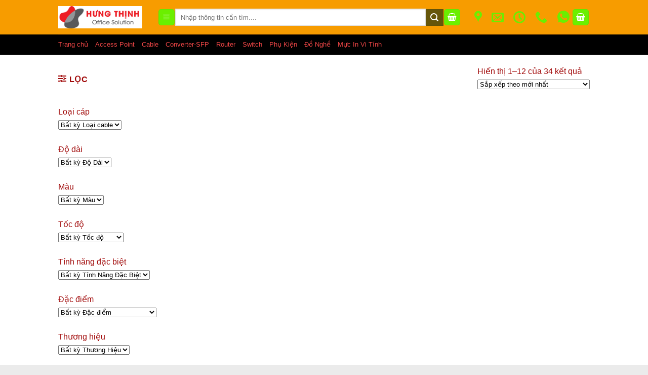

--- FILE ---
content_type: text/html; charset=UTF-8
request_url: https://hung-thinh.com.vn/product-brand/dintek/
body_size: 35103
content:
<!-- This page is cached by the Hummingbird Performance plugin v3.18.1 - https://wordpress.org/plugins/hummingbird-performance/. --><!DOCTYPE html>
<html lang="vi" prefix="og: https://ogp.me/ns#" class="loading-site no-js">
<head>
	<meta charset="UTF-8" />
	<link rel="profile" href="http://gmpg.org/xfn/11" />
	<link rel="pingback" href="https://hung-thinh.com.vn/xmlrpc.php" />

	
	<script type="wphb-delay-type">(function(html){html.className = html.className.replace(/\bno-js\b/,'js')})(document.documentElement);</script>
<meta name="viewport" content="width=device-width, initial-scale=1" />
<!-- Tối ưu hóa công cụ tìm kiếm bởi Rank Math PRO - https://rankmath.com/ -->
<title>Dintek Archives - Phân Phối Sỉ Lẻ Thiết Bị Mạng Dintek</title><link rel="preload" as="font" href="https://hung-thinh.com.vn/wp-content/themes/flatsome/assets/css/icons/fl-icons.woff2?v=3.19.6" crossorigin><style id="wphb-used-css-product_brand">@charset "utf-8";img:is([sizes=auto i],[sizes^="auto," i]){contain-intrinsic-size:3000px 1500px}:root{}@media (min-resolution:192dpi){:root{}}.wp-element-button{cursor:pointer}:root{--wp--preset--font-size--normal:16px;--wp--preset--font-size--huge:42px}:root .has-very-light-gray-background-color{background-color:#eee}:root .has-very-dark-gray-background-color{background-color:#313131}:root .has-very-light-gray-color{color:#eee}:root .has-very-dark-gray-color{color:#313131}:root .has-vivid-green-cyan-to-vivid-cyan-blue-gradient-background{background:linear-gradient(135deg,#00d084,#0693e3)}:root .has-purple-crush-gradient-background{background:linear-gradient(135deg,#34e2e4,#4721fb 50%,#ab1dfe)}:root .has-hazy-dawn-gradient-background{background:linear-gradient(135deg,#faaca8,#dad0ec)}:root .has-subdued-olive-gradient-background{background:linear-gradient(135deg,#fafae1,#67a671)}:root .has-atomic-cream-gradient-background{background:linear-gradient(135deg,#fdd79a,#004a59)}:root .has-nightshade-gradient-background{background:linear-gradient(135deg,#330968,#31cdcf)}:root .has-midnight-gradient-background{background:linear-gradient(135deg,#020381,#2874fc)}.has-regular-font-size{font-size:1em}.has-larger-font-size{font-size:2.625em}.has-normal-font-size{font-size:var(--wp--preset--font-size--normal)}.has-huge-font-size{font-size:var(--wp--preset--font-size--huge)}.has-text-align-center{text-align:center}.has-text-align-left{text-align:left}.has-text-align-right{text-align:right}#end-resizable-editor-section{display:none}.aligncenter{clear:both}.items-justified-left{justify-content:flex-start}.items-justified-center{justify-content:center}.items-justified-right{justify-content:flex-end}.items-justified-space-between{justify-content:space-between}.screen-reader-text{border:0;clip:rect(1px,1px,1px,1px);clip-path:inset(50%);height:1px;margin:-1px;overflow:hidden;padding:0;position:absolute;width:1px;word-wrap:normal!important}.screen-reader-text:focus{background-color:#ddd;clip:auto!important;clip-path:none;color:#444;display:block;font-size:1em;height:auto;left:5px;line-height:normal;padding:15px 23px 14px;text-decoration:none;top:5px;width:auto;z-index:100000}html :where(.has-border-color){border-style:solid}html :where([style*=border-top-color]){border-top-style:solid}html :where([style*=border-right-color]){border-right-style:solid}html :where([style*=border-bottom-color]){border-bottom-style:solid}html :where([style*=border-left-color]){border-left-style:solid}html :where([style*=border-width]){border-style:solid}html :where([style*=border-top-width]){border-top-style:solid}html :where([style*=border-right-width]){border-right-style:solid}html :where([style*=border-bottom-width]){border-bottom-style:solid}html :where([style*=border-left-width]){border-left-style:solid}html :where(img[class*=wp-image-]){height:auto;max-width:100%}html :where(.is-position-sticky){}@media screen and (max-width:600px){html :where(.is-position-sticky){}}.kk-star-ratings{align-items:center;display:-webkit-box;display:-webkit-flex;display:-ms-flexbox;display:flex}.woocommerce form .form-row .required{visibility:visible}html{-webkit-text-size-adjust:100%;-ms-text-size-adjust:100%;font-family:sans-serif}body{margin:0}article,figure,footer,header,main,nav{display:block}[hidden]{display:none}a{background-color:#0000}a:active,a:hover{outline-width:0}b,strong{font-weight:inherit;font-weight:bolder}img{border-style:none}svg:not(:root){overflow:hidden}button,input{font:inherit}button,input{overflow:visible}button{text-transform:none}[type=button],[type=submit],button{cursor:pointer}[type=submit],button,html [type=button]{-webkit-appearance:button}button::-moz-focus-inner,input::-moz-focus-inner{border:0;padding:0}button:-moz-focusring,input:-moz-focusring{outline:1px dotted buttontext}[type=checkbox]{box-sizing:border-box;padding:0}[type=search]{-webkit-appearance:textfield}[type=search]::-webkit-search-cancel-button,[type=search]::-webkit-search-decoration{-webkit-appearance:none}*,:after,:before,html{box-sizing:border-box}html{-webkit-tap-highlight-color:#0000;background-attachment:fixed}body{-webkit-font-smoothing:antialiased;-moz-osx-font-smoothing:grayscale;color:#777}img{vertical-align:middle;max-width:100%;height:auto;display:inline-block}figure{margin:0}p:empty{display:none}a,button,input{touch-action:manipulation}iframe{max-width:100%}.col{width:100%;margin:0;padding:0 15px 30px;position:relative}.col-inner{background-position:50%;background-repeat:no-repeat;background-size:cover;flex:1 0 auto;width:100%;margin-left:auto;margin-right:auto;position:relative}@media screen and (width >= 850px){.col:first-child .col-inner{margin-left:auto;margin-right:0}.col+.col .col-inner{margin-left:0;margin-right:auto}}@media screen and (width <= 849px){.col{padding-bottom:30px}}@media screen and (width >= 850px){.large-3{flex-basis:25%;max-width:25%}.large-9{flex-basis:75%;max-width:75%}.large-columns-4>.col{flex-basis:25%;max-width:25%}}.container,.row{width:100%;margin-left:auto;margin-right:auto}.container{padding-left:15px;padding-right:15px}.container,.row{max-width:1080px}.flex-row{flex-flow:row;justify-content:space-between;align-items:center;width:100%;display:flex}.flex-row-col{flex-direction:column;justify-content:flex-start;display:flex}.text-center .flex-row{justify-content:center}.header .flex-row{height:100%}.flex-col{max-height:100%}.flex-grow{-ms-flex-negative:1;flex:1;-ms-flex-preferred-size:auto!important}.flex-left{margin-right:auto}.flex-right{margin-left:auto}.flex-wrap{flex-wrap:wrap}@media (width <= 849px){.medium-flex-wrap{flex-flow:column wrap}.medium-flex-wrap .flex-col{flex-grow:0;width:100%;padding-top:5px;padding-bottom:5px}.medium-text-center .flex-row{justify-content:center}}@media (-ms-high-contrast:none){.nav>li>a>i{top:-1px}}.row{flex-flow:wrap;width:100%;display:flex}.row>div:not(.col):not([class^=col-]):not([class*=" col-"]){width:100%!important}.container .row:not(.row-collapse),.lightbox-content .row:not(.row-collapse),.row .row:not(.row-collapse){width:auto;margin-left:-15px;margin-right:-15px;padding-left:0;padding-right:0}.row .container{padding-left:0;padding-right:0}.nav-dropdown{color:#777;opacity:0;text-align:left;visibility:hidden;z-index:9;background-color:#fff;min-width:260px;max-height:0;margin:0;padding:20px 0;transition:opacity .25s,visibility .25s;display:table;position:absolute;left:-99999px}.dark.nav-dropdown{color:#f1f1f1}.nav-dropdown:after{clear:both;content:"";visibility:hidden;height:0;display:block}.nav-dropdown li{vertical-align:top;margin:0;display:block}.nav-dropdown li ul{margin:0;padding:0}.nav-dropdown>li.html{min-width:260px}.no-js li.has-dropdown:hover>.nav-dropdown,li.current-dropdown>.nav-dropdown{max-height:inherit;opacity:1;visibility:visible;left:-15px}.nav-right li.current-dropdown:last-child>.nav-dropdown,.nav-right li.has-dropdown:hover:last-child>.nav-dropdown{left:auto;right:-15px}.nav-dropdown>li>a{width:auto;padding:10px 20px;line-height:1.3;display:block}.nav-dropdown>li:last-child:not(.nav-dropdown-col)>a{border-bottom:0!important}.nav-dropdown .title>a{color:#000;text-transform:uppercase;font-size:.8em;font-weight:bolder}.nav-dropdown.nav-dropdown-default>li>a{border-bottom:1px solid #ececec;margin:0 10px;padding-left:0;padding-right:0}.nav-dropdown-default{padding:20px}.nav-dropdown-has-arrow li.has-dropdown:after,.nav-dropdown-has-arrow li.has-dropdown:before{content:"";opacity:0;pointer-events:none;z-index:10;border:solid #0000;width:0;height:0;position:absolute;bottom:-2px;left:50%}.nav-dropdown-has-arrow li.has-dropdown:after{border-width:8px;border-color:#dedede00 #dedede00 #fff;margin-left:-8px}.nav-dropdown-has-arrow li.has-dropdown:before{z-index:-999;border-width:11px;margin-left:-11px}.nav-dropdown-has-shadow .nav-dropdown{box-shadow:1px 1px 15px #00000026}.nav-dropdown-has-arrow.nav-dropdown-has-border li.has-dropdown:before{border-bottom-color:#ddd}.nav-dropdown-has-border .nav-dropdown{border:2px solid #ddd}.nav-dropdown-has-arrow li.current-dropdown.has-dropdown:after,.nav-dropdown-has-arrow li.current-dropdown.has-dropdown:before{opacity:1;transition:opacity .25s}.label-hot.menu-item>a:after,.label-new.menu-item>a:after,.label-popular.menu-item>a:after,.label-sale.menu-item>a:after{color:#fff;content:"";letter-spacing:-.1px;text-transform:uppercase;background-color:#000;border-radius:2px;margin-left:4px;padding:2px 3px 3px;font-size:9px;font-weight:bolder;line-height:9px;display:inline-block;position:relative;top:-2px}.label-new.menu-item>a:after{background-color:var(--fs-color-primary)}.label-sale.menu-item>a:after{background-color:var(--fs-color-secondary)}.label-popular.menu-item>a:after{background-color:var(--fs-color-success)}.label-hot.menu-item>a:after{background-color:var(--fs-color-alert)}.nav p{margin:0;padding-bottom:0}.nav,.nav ul:not(.nav-dropdown){margin:0;padding:0}.nav>li>a.button,.nav>li>button{margin-bottom:0}.nav{flex-flow:wrap;align-items:center;width:100%;display:flex}.nav,.nav>li{position:relative}.nav>li{margin:0 7px;padding:0;list-style:none;transition:background-color .3s;display:inline-block}.nav>li>a{flex-wrap:wrap;align-items:center;padding:10px 0;display:inline-flex}.html .nav>li>a{padding-top:0;padding-bottom:0}.nav-left{justify-content:flex-start}.nav-right{justify-content:flex-end}.nav-dropdown>li>a,.nav-vertical-fly-out>li>a,.nav>li>a{color:#666666d9;transition:all .2s}.nav-dropdown>li>a{display:block}.nav-dropdown li.active>a,.nav-dropdown>li>a:hover,.nav-vertical-fly-out>li>a:hover,.nav>li.active>a,.nav>li.current>a,.nav>li>a.active,.nav>li>a.current,.nav>li>a:hover{color:#121212d9}.nav li:first-child{margin-left:0!important}.nav li:last-child{margin-right:0!important}.nav-uppercase>li>a{letter-spacing:.02em;text-transform:uppercase;font-weight:bolder}@media (width >= 850px){.nav-divided>li{margin:0 .7em}.nav-divided>li+li>a:after{content:"";border-left:1px solid #0000001a;width:1px;height:15px;margin-top:-7px;position:absolute;top:50%;left:-1em}}li.html .row,li.html form,li.html input{margin:0}li.html>.button{margin-bottom:0}.nav-line-bottom>li>a:before,.nav-line-grow>li>a:before,.nav-line>li>a:before{background-color:var(--fs-color-primary);content:" ";opacity:0;width:100%;height:3px;transition:all .3s;position:absolute;top:0;left:50%;transform:translateX(-50%)}.nav-line-bottom>li.active>a:before,.nav-line-bottom>li:hover>a:before,.nav-line-grow>li.active>a:before,.nav-line-grow>li:hover>a:before,.nav-line>li.active>a:before,.nav-line>li:hover>a:before{opacity:1}.nav:hover>li:not(:hover)>a:before{opacity:0}.nav-line-grow>li>a:before{width:0}.nav-line-grow>li.active>a:before,.nav-line-grow>li:hover>a:before{width:100%}.nav-line-bottom>li:after,.nav-line-bottom>li:before{display:none}.nav-line-bottom>li>a:before{top:auto;bottom:0}.nav-box>li.active>a,.nav-pills>li.active>a{background-color:var(--fs-color-primary);color:#fff;opacity:1}.nav-box>li,.nav-pills>li{margin:0}.nav-box>li>a,.nav-pills>li>a{padding:0 .75em;line-height:2.5em}.nav-pills>li>a{border-radius:99px}.nav.nav-vertical{flex-flow:column}.nav.nav-vertical li{width:100%;margin:0;list-style:none}.nav-vertical li li{padding-left:.5em;font-size:1em}.nav-vertical>li{flex-flow:wrap;align-items:center;display:flex}.nav-vertical>li ul{width:100%}.nav-vertical>li>a,.nav-vertical>li>ul>li a{flex-grow:1;align-items:center;width:auto;display:flex}.nav-vertical>li.html{padding-top:1em;padding-bottom:1em}.nav-vertical>li>ul li a{color:#666;transition:color .2s}.nav-vertical>li>ul li a:hover{color:#111;opacity:1}.nav-vertical>li>ul{margin:0 0 2em;padding-left:1em}.nav-sidebar.nav-vertical>li.menu-item.active,.nav-sidebar.nav-vertical>li.menu-item:hover{background-color:#0000000d}.nav-sidebar.nav-vertical>li+li{border-top:1px solid #ececec}.dark .nav-sidebar.nav-vertical>li+li,.dark .nav-vertical-fly-out>li+li{border-color:#fff3}.nav-vertical>li+li{border-top:1px solid #ececec}.nav-vertical-fly-out>li+li{border-color:#ececec}.nav-vertical.nav-line>li>a:before{z-index:1;width:3px;height:100%;left:auto;right:-2px}.text-center .nav-vertical li{border:0}.text-center .nav-vertical li li,.text-center.nav-vertical li li{padding-left:0}.nav-vertical .header-button,.nav-vertical .social-icons{width:100%;display:block}.badge-inner{background-color:var(--fs-color-primary);color:#fff;text-align:center;vertical-align:middle;white-space:nowrap;width:100%;height:100%;padding:2px;font-weight:bolder;line-height:.85;transition:background-color .3s,color .3s,border .3s;display:table-cell}.box-image{transition:opacity .3s,transform .3s,background-color .3s}.box-image>a,.box-image>div>a{display:block}.box-image>a:focus-visible,.box-image>div>a:focus-visible{outline-offset:-2px}.box-image{height:auto;margin:0 auto;position:relative;overflow:hidden}.box-image[style*="-radius"]{-webkit-mask-image:-webkit-radial-gradient(#fff,#000)}.box-image img{width:100%;max-width:100%;margin:0 auto}@media screen and (width <= 549px){.box-vertical .box-image{width:100%!important}}@media screen and (width >= 550px){.box-vertical{width:100%;display:table}.box-vertical .box-image{vertical-align:middle;direction:ltr;display:table-cell}.box-vertical .box-image{width:50%}}.button,button,input[type=button],input[type=submit]{box-sizing:border-box;color:currentColor;cursor:pointer;letter-spacing:.03em;text-align:center;max-width:100%;min-height:2.5em;text-rendering:optimizeLegibility;text-shadow:none;text-transform:uppercase;vertical-align:middle;background-color:#0000;border:1px solid #0000;border-radius:0;margin-top:0;margin-right:1em;padding:0 1.2em;font-size:.97em;font-weight:bolder;line-height:2.4em;text-decoration:none;transition:transform .3s,border .3s,background .3s,box-shadow .3s,opacity .3s,color .3s;display:inline-block;position:relative}.button span{line-height:1.6;display:inline-block}.button.is-outline{line-height:2.19em}.nav>li>a.button,.nav>li>a.button:hover{padding-top:0;padding-bottom:0}.nav>li>a.button:hover{color:#fff}.button,input[type=button].button,input[type=submit],input[type=submit].button{background-color:var(--fs-color-primary);color:#fff;border-color:#0000000d}.button.is-outline,input[type=button].is-outline,input[type=submit].is-outline{background-color:#0000;border:2px solid}.button:hover,input[type=button]:hover,input[type=submit]:hover{color:#fff;opacity:1;outline:0;box-shadow:inset 0 0 0 100px #0003}.dark .button,.dark input[type=button],.dark input[type=submit]{color:#fff}.is-outline{color:silver}.is-outline:hover{box-shadow:none!important}.primary,input[type=submit],input[type=submit].button{background-color:var(--fs-color-primary)}.primary.is-outline{color:var(--fs-color-primary)}.is-outline:hover,.primary.is-outline:hover{background-color:var(--fs-color-primary);border-color:var(--fs-color-primary);color:#fff}.white{color:#666!important;background-color:#fff!important}.white.button.is-outline{background-color:#0000;color:currentColor!important}.white.is-outline{color:#fff!important;background-color:#0000!important}.white.is-outline:hover{border-color:#fff;color:#666!important;background-color:#fff!important}.button.alt,.secondary{background-color:var(--fs-color-secondary)}.secondary.is-outline{color:var(--fs-color-secondary)}.secondary.is-outline:hover{background-color:var(--fs-color-secondary);border-color:var(--fs-color-secondary);color:#fff}a.primary:not(.button),a.secondary:not(.button){background-color:#0000}.text-center .button:first-of-type{margin-left:0!important}.text-center .button:last-of-type{margin-right:0!important}.header-button{display:inline-block}.header-button .plain.is-outline:not(:hover){color:#999}.nav-dark .header-button .plain.is-outline:not(:hover){color:#fff}.header-button .button{margin:0}.flex-col .button,.flex-col button,.flex-col input{margin-bottom:0}code{background:#f1f1f1;border:1px solid #e1e1e1;border-radius:4px;margin:0 .2rem;padding:.2rem .5rem;font-size:.9em}.dark code{background-color:#00000080;border-color:#000}.is-divider{background-color:#0000001a;width:100%;max-width:30px;height:3px;margin:1em 0;display:block}.widget .is-divider{margin-top:.66em}.dark .is-divider{background-color:#ffffff4d}form{margin-bottom:0}input[type=email],input[type=password],input[type=search],input[type=tel],input[type=text],input[type=url]{box-sizing:border-box;color:#333;vertical-align:middle;background-color:#fff;border:1px solid #ddd;border-radius:0;width:100%;max-width:100%;height:2.507em;padding:0 .75em;font-size:.97em;transition:color .3s,border .3s,background .3s,opacity .3s;box-shadow:inset 0 1px 2px #0000001a}@media (width <= 849px){input[type=email],input[type=password],input[type=search],input[type=tel],input[type=text],input[type=url]{font-size:1rem}}input:hover{box-shadow:inset 0 -1.8em 1em #0000}input[type=email],input[type=search],input[type=tel],input[type=text],input[type=url]{-webkit-appearance:none;-moz-appearance:none;appearance:none}input[type=email]:focus,input[type=password]:focus,input[type=search]:focus,input[type=tel]:focus,input[type=text]:focus{color:#333;background-color:#fff;outline:0;box-shadow:0 0 5px #ccc;opacity:1!important}label{margin-bottom:.4em;font-size:.9em;font-weight:700;display:block}input[type=checkbox]{margin-right:10px;font-size:16px;display:inline}input[type=checkbox]+label{display:inline}i[class*=" icon-"],i[class^=icon-]{font-display:block;margin:0;padding:0;line-height:1.2;display:inline-block;position:relative;speak:none!important;font-variant:normal!important;text-transform:none!important;font-family:fl-icons!important;font-style:normal!important;font-weight:400!important}.button i,button i{vertical-align:middle;top:-1.5px}a.icon:not(.button),button.icon:not(.button){margin-left:.25em;margin-right:.25em;font-family:sans-serif;font-size:1.2em}.header a.icon:not(.button){margin-left:.3em;margin-right:.3em}.button.icon{min-width:2.5em;margin-left:.12em;margin-right:.12em;padding-left:.6em;padding-right:.6em;display:inline-block}.button.icon i{font-size:1.2em}.button.icon i+span{padding-right:.5em}.button.icon.is-small{border-width:1px}.button.icon.is-small i{top:-1px}.button.icon.circle,.button.icon.round{padding-left:0;padding-right:0}.button.icon.circle>span,.button.icon.round>span{margin:0 8px}.button.icon.circle>span+i,.button.icon.round>span+i{margin-left:-4px}.button.icon.circle>i,.button.icon.round>i{margin:0 8px}.button.icon.circle>i+span,.button.icon.round>i+span{margin-left:-4px}.button.icon.circle>i:only-child,.button.icon.round>i:only-child{margin:0}.nav>li>a>i{vertical-align:middle;font-size:20px;transition:color .3s}.nav>li>a>i+span{margin-left:5px}.nav>li>a>span+i{margin-left:5px}.nav>li>a>i.icon-search{font-size:1.2em}.nav>li>a>i.icon-menu{font-size:1.9em}.nav>li.has-icon>a>i{min-width:1em}.nav-vertical>li>a>i{opacity:.6;font-size:16px}.header-button a.icon:not(.button){padding:6px 0;display:inline-block}.header-button a.icon:not(.button) i{font-size:24px}.header-button a.icon:not(.button) i.icon-search{font-size:16px}.button:not(.icon)>i{margin-left:-.15em;margin-right:.4em}.button:not(.icon)>span+i{margin-left:.4em;margin-right:-.15em}.has-dropdown .icon-angle-down{opacity:.6;margin-left:.2em;font-size:16px}[data-icon-label]{position:relative}[data-icon-label="0"]:after{display:none}[data-icon-label]:after{background-color:var(--fs-color-secondary);color:#fff;content:attr(data-icon-label);letter-spacing:-.5px;opacity:.9;text-align:center;z-index:1;border-radius:99px;min-width:17px;height:17px;padding-left:2px;padding-right:2px;font-size:11px;font-style:normal;font-weight:bolder;line-height:17px;transition:transform .2s;position:absolute;top:-10px;right:-10px;box-shadow:1px 1px 3px #0000004d;font-family:Arial,sans-serif!important}.button [data-icon-label]:after{top:-12px;right:-12px}img{opacity:1;transition:opacity 1s}.col-inner>.img:not(:last-child),.col>.img:not(:last-child){margin-bottom:1em}.img{position:relative}.img,.img img{width:100%}.lightbox-content{background-color:#fff;max-width:875px;margin:0 auto;position:relative;box-shadow:3px 3px 20px #00000026}.lightbox-content .lightbox-inner{padding:30px 20px}.mfp-content{opacity:0;text-align:left;vertical-align:middle;z-index:1045;max-width:100%;margin:0 auto;transition:transform .5s,opacity .3s;display:inline-block;position:relative;transform:translateY(-30px)}.mfp-close{-webkit-user-select:none;-moz-user-select:none;user-select:none}.mfp-hide{display:none!important}.mfp-close{-webkit-backface-visibility:hidden;box-shadow:none;color:#fff;cursor:pointer;mix-blend-mode:difference;opacity:0;text-align:center;z-index:1046;outline:0;width:40px;height:40px;min-height:0;padding:0;font-family:Arial,monospace;font-size:40px;font-style:normal;font-weight:300;line-height:40px;text-decoration:none;transition:opacity .6s .15s,transform .3s .15s;position:fixed;top:0;right:0;margin:0!important}.mfp-close svg{pointer-events:none}.mfp-content .mfp-close{position:absolute}.mfp-close:hover{opacity:1}@media (prefers-reduced-motion){.mfp-close,.mfp-content{transition:opacity .3s}}.off-canvas .mfp-content{-ms-scrollbar-base-color:#000;-ms-scrollbar-arrow-color:#000;-ms-overflow-style:-ms-autohiding-scrollbar}.off-canvas .nav-vertical>li>a{padding-top:15px;padding-bottom:15px}.off-canvas .nav-vertical li li>a{padding-top:5px;padding-bottom:5px}.off-canvas-left .mfp-content,.off-canvas-right .mfp-content{-webkit-overflow-scrolling:touch;transform:translateX(calc(var(--drawer-width) * -1));width:var(--drawer-width);background-color:#fffffff2;transition:transform .2s;position:fixed;top:0;bottom:0;left:0;overflow:hidden auto;box-shadow:0 0 10px #00000080}.off-canvas-left.dark .mfp-content,.off-canvas-right.dark .mfp-content{background-color:#000000f2}.off-canvas-right .mfp-content{transform:translateX(var(--drawer-width));left:auto;right:0}.off-canvas .sidebar-menu{padding:30px 0}.off-canvas .sidebar-inner{padding:30px 20px}.off-canvas:not(.off-canvas-center) .nav-vertical li>a{padding-left:20px}.off-canvas:not(.off-canvas-center) li.html{padding:20px}@media (prefers-reduced-motion){.off-canvas-left .mfp-content,.off-canvas-right .mfp-content{transition:opacity .2s}}th{text-align:left;border-bottom:1px solid #ececec;padding:.5em;font-size:.9em;line-height:1.3}th:first-child{padding-left:0}th:last-child{padding-right:0}.dark th{border-color:#ffffff14}label{color:#222}.slider>.img{margin-bottom:0}.slider{scrollbar-width:none;position:relative}.slider:not(.flickity-enabled){-ms-overflow-style:-ms-autohiding-scrollbar;white-space:nowrap;width:auto;overflow:scroll hidden}.slider::-webkit-scrollbar{width:0!important;height:0!important}.slider:not(.flickity-enabled)>*{vertical-align:top;white-space:normal!important;display:inline-block!important}.slider:not(.flickity-enabled)>a,.slider>a,.slider>a>img,.slider>div:not(.col),.slider>img,.slider>p{width:100%}a{color:var(--fs-experimental-link-color);text-decoration:none}.button:focus:not(:focus-visible),a:focus:not(:focus-visible),button:focus:not(:focus-visible),input:focus:not(:focus-visible){outline:0}.button:focus-visible,a:focus-visible,button:focus-visible,input:focus-visible{outline-offset:2px;outline:2px solid}a.plain{color:currentColor;transition:color .3s,opacity .3s,transform .3s}.nav-dark a.plain:hover{opacity:.7}a:hover{color:var(--fs-experimental-link-color-hover)}.primary:focus-visible,.submit-button:focus-visible,button[type=submit]:focus-visible{outline-color:var(--fs-color-primary)}.alt:focus-visible,.secondary:focus-visible{outline-color:var(--fs-color-secondary)}.dark .widget a,.dark a{color:currentColor}.dark .widget a:hover,.dark a:hover{color:#fff}ul{list-style:outside}ul{margin-top:0;padding:0}ul ul{margin:1.5em 0 1.5em 3em}li{margin-bottom:.6em}.col-inner ul li{margin-left:1.3em}.button,button,input{margin-bottom:1em}figure,form,p,ul{margin-bottom:1.3em}form p{margin-bottom:.5em}body{line-height:1.6}h1,h2,h3,h4,h5,h6{color:#555;text-rendering:optimizeSpeed;width:100%;margin-top:0;margin-bottom:.5em}.h1,h1{font-size:1.7em}.h1,.h2,h1,h2{line-height:1.3}.h2,h2{font-size:1.6em}.h3,h3{font-size:1.25em}.h4,h4{font-size:1.125em}.h5,h5{font-size:1em}.h6,h6{opacity:.8;font-size:.85em}@media (width <= 549px){h1{font-size:1.4em}h2{font-size:1.2em}h3{font-size:1em}}h6 span{font-weight:500}h3 label{margin-right:10px;display:inline-block}p{margin-top:0}h1>span,h2>span,h3>span,h4>span,h5>span,h6>span{-webkit-box-decoration-break:clone;box-decoration-break:clone}.uppercase,h6,th{letter-spacing:.05em;text-transform:uppercase;line-height:1.05}.is-normal{font-weight:400}.uppercase{text-transform:uppercase;line-height:1.2}.is-small,.is-small.button{font-size:.8em}.nav>li>a{font-size:.8em}.nav>li.html{font-size:.85em}.nav-spacing-xlarge>li{margin:0 13px}.clear:after,.clearfix:after,.container:after,.row:after{clear:both;content:"";display:table}@media (width <= 549px){.small-text-center{float:none!important;text-align:center!important;width:100%!important}}@media (width >= 850px){.show-for-medium{display:none!important}}@media (width <= 849px){.hide-for-medium{display:none!important}.medium-text-center .pull-left{float:none}.medium-text-center{float:none!important;text-align:center!important;width:100%!important}}.full-width{display:block;width:100%!important;max-width:100%!important;padding-left:0!important;padding-right:0!important}.pull-left{margin-left:0!important}.mb-0{margin-bottom:0!important}.pb{padding-bottom:30px}.pt{padding-top:30px}.pb-0{padding-bottom:0!important}.inner-padding{padding:30px}.text-left{text-align:left}.text-center{text-align:center}.text-center .is-divider,.text-center>div,.text-center>div>div{margin-left:auto;margin-right:auto}.text-center .pull-left{float:none}.text-left .is-divider{margin-left:0;margin-right:auto}.relative{position:relative!important}.absolute{position:absolute!important}.fixed{z-index:12;position:fixed!important}.top{top:0}.right{right:0}.left{left:0}.bottom,.fill{bottom:0}.fill{height:100%;position:absolute;top:0;left:0;right:0;margin:0!important;padding:0!important}.pull-left{float:left}.circle,.circle img{-o-object-fit:cover;object-fit:cover;border-radius:999px!important}.round{border-radius:5px}.hidden{visibility:hidden!important;display:none!important}.z-1{z-index:21}.z-top{z-index:9995}.block{display:block}.flex{display:flex}.inline-block{display:inline-block}.strong{font-weight:700}.no-scrollbar{-ms-overflow-style:-ms-autohiding-scrollbar;scrollbar-width:none}.no-scrollbar::-webkit-scrollbar{width:0!important;height:0!important}.screen-reader-text{clip:rect(1px,1px,1px,1px);width:1px;height:1px;overflow:hidden;position:absolute!important}.screen-reader-text:focus{color:#21759b;z-index:100000;background-color:#f1f1f1;border-radius:3px;width:auto;height:auto;padding:15px 23px 14px;font-size:.875rem;font-weight:700;line-height:normal;text-decoration:none;display:block;top:5px;left:5px;box-shadow:0 0 2px 2px #0009;clip:auto!important}@keyframes stuckMoveDown{0%{transform:translateY(-100%)}to{transform:translateY(0)}}@keyframes stuckFadeIn{0%{opacity:0}to{opacity:1}}.tooltipster-base{pointer-events:none;display:flex;position:absolute}.dark,.dark p{color:#f1f1f1}.dark .heading-font,.dark h1,.dark h2,.dark h3,.dark h4,.dark h5,.dark h6,.dark label{color:#fff}.dark .nav-vertical-fly-out>li>a,.dark .nav-vertical>li>ul li a,.dark .nav>li.html,.dark .nav>li>a,.nav-dark .is-outline,.nav-dark .nav>li>a,.nav-dark .nav>li>button,.nav-dropdown.dark>li>a{color:#fffc}.dark .nav-vertical-fly-out>li>a:hover,.dark .nav>li.active>a,.dark .nav>li>a.active,.dark .nav>li>a:hover,.nav-dark .nav>li.active>a,.nav-dark .nav>li.current>a,.nav-dark .nav>li>a.active,.nav-dark .nav>li>a:hover,.nav-dark a.plain:hover,.nav-dropdown.dark>li>a:hover{color:#fff}.nav-dark .nav-divided>li+li>a:after,.nav-dropdown.dark>li>a{border-color:#fff3}.nav-dark .header-button,.nav-dark .nav>li.html{color:#fff}:root{--flatsome-scroll-padding-top:calc(var(--flatsome--header--sticky-height, 0px)  + var(--wp-admin--admin-bar--height, 0px))}html{scroll-padding-top:var(--flatsome-scroll-padding-top);overflow-x:hidden}@supports (overflow:clip){body{overflow-x:clip}}#main,#wrapper{background-color:#fff;position:relative}#main.dark{background-color:#333}.header,.header-wrapper{z-index:1001;background-position:50% 0;background-size:cover;width:100%;transition:background-color .3s,opacity .3s;position:relative}.header-bg-color{background-color:#ffffffe6}.header-bottom,.header-top{flex-wrap:no-wrap;align-items:center;display:flex}.header.has-transparent,.header.show-on-scroll,.header.transparent{position:absolute}.header.show-on-scroll:not(.stuck),.header.transparent:not(.stuck){left:auto;right:auto}.header.show-on-scroll .header-wrapper{opacity:0;visibility:hidden;transition:opacity .3s}.header.show-on-scroll .header-wrapper.stuck{opacity:1;visibility:visible}.header.transparent .header-bg-color,.header.transparent .header-bg-image,.header.transparent .header-bottom,.header.transparent .header-wrapper{box-shadow:none;background-color:#0000;background-image:none!important}.header-bg-color,.header-bg-image{background-position:50% 0;transition:background .4s}.header-top{background-color:var(--fs-color-primary);z-index:11;min-height:20px;position:relative}.header-main{z-index:10;position:relative}.header-bottom{z-index:9;min-height:35px;position:relative}.top-divider{opacity:.1;border-top:1px solid;margin-bottom:-1px}.nav-dark .top-divider{display:none}.stuck{margin:0 auto;position:fixed;top:0;left:0;right:0}.sticky-jump .stuck:not(.ux-no-animation){animation:.6s stuckMoveDown}.stuck .header-inner,.stuck .logo,.stuck .logo img{margin-top:0;padding-top:0}.header-wrapper:not(.stuck) .logo img{transition:max-height .5s}.header-wrapper.stuck{box-shadow:1px 1px 10px #00000026}@media (prefers-reduced-motion){.sticky-jump .stuck{animation-name:stuckFadeIn}}.post{margin:0 0 30px}@media (width >= 850px){.alignleft{float:left;margin-right:1.5em;display:inline}.alignright{float:right;margin-left:1.5em;display:inline}.aligncenter{clear:both;margin:0 auto;display:block}}img.size-full.alignnone{margin-bottom:2em}.widget{margin-bottom:1.5em}.widget ul{margin:0}.widget li{list-style:none}.widget>ul>li{text-align:left;margin:0;list-style:none}.widget>ul>li li{list-style:none}.widget>ul>li>a,.widget>ul>li>span:first-child{flex:1;padding:6px 0;display:inline-block}.widget>ul>li:before{opacity:.6;margin-right:6px;font-family:fl-icons;display:inline-block}.widget>ul>li li>a{padding:3px 0;font-size:.9em;display:inline-block}.widget>ul>li+li{border-top:1px solid #ececec}.dark .widget>ul>li+li{border-color:#ffffff14}.widget>ul>li ul{border-left:1px solid #ddd;width:100%;margin:0 0 10px 3px;padding-left:15px;display:none}.widget>ul>li ul li{border:0;margin:0}.dark .widget>ul>li ul{border-color:#ffffff14}.dark .widget>ul>li.active>a,.dark .widget>ul>li>a:hover{color:#fff}.widget .current>ul{display:block}.breadcrumbs{color:#222;letter-spacing:0;padding:0;font-weight:700}.breadcrumbs .divider{opacity:.35;margin:0 .3em;font-weight:300;position:relative;top:0}.dark .breadcrumbs{color:#fff}.breadcrumbs a{color:#666666b3;font-weight:400}.breadcrumbs a:first-of-type{margin-left:0}.breadcrumbs a.current,.breadcrumbs a:hover{color:#111}.dark .breadcrumbs a{color:#fff}.footer-wrapper{width:100%;position:relative}.footer{padding:30px 0 0}.footer-1{background-color:#fff}.footer-2{background-color:#777}.footer-1,.footer-2{border-top:1px solid #0000000d}.absolute-footer,html{background-color:#5b5b5b}.footer ul{margin:0}.absolute-footer{color:#00000080;padding:10px 0 15px;font-size:.9em}.absolute-footer.dark{color:#ffffff80}.absolute-footer.fixed{color:#fff;text-shadow:1px 1px 1px #000000b3;z-index:101;background-color:#0000;padding:7.5px 15px;bottom:0;left:0;right:0}.absolute-footer ul{opacity:.8;border-bottom:1px solid #ddd;padding-bottom:5px}.absolute-footer.dark ul{border-color:#ffffff14}.absolute-footer.text-center ul{border:0;padding-top:5px}.back-to-top{opacity:0;pointer-events:none;margin:0;bottom:20px;right:20px;transform:translateY(30%)}.back-to-top.left{left:20px;right:unset}.back-to-top.active{opacity:1;pointer-events:inherit;transform:translateY(0)}.logo{margin:0;line-height:1}.logo a{color:var(--fs-color-primary);text-transform:uppercase;margin:0;font-size:32px;font-weight:bolder;text-decoration:none;display:block}.logo img{width:auto;display:block}.header-logo-dark,.nav-dark .header-logo{display:none!important}.nav-dark .header-logo-dark{display:block!important}.nav-dark .logo a{color:#fff}.logo-left .logo{margin-left:0;margin-right:30px}@media screen and (width <= 849px){.header-inner .nav{flex-wrap:nowrap}.medium-logo-center .flex-left{flex:1 1 0;order:1}.medium-logo-center .logo{text-align:center;order:2;margin:0 15px}.medium-logo-center .logo img{margin:0 auto}.medium-logo-center .flex-right{flex:1 1 0;order:3}}.page-title{position:relative}.page-title .widget{vertical-align:middle;margin:0 .3em}.title-overlay{background-color:#00000040}.page-title-inner{min-height:60px;padding-top:20px;position:relative}.page-title-inner button,.page-title-inner form,.page-title-inner p,.page-title-inner ul{margin-top:0;margin-bottom:0}.featured-title{background-color:var(--fs-color-primary);text-shadow:1px 1px 1px #0003}.featured-title .page-title-inner{padding-bottom:20px}.sidebar-menu .search-form{display:block!important}.searchform-wrapper form{margin-bottom:0}.mobile-nav>.search-form,.sidebar-menu .search-form{width:100%;padding:5px 0}.searchform-wrapper:not(.form-flat) .submit-button{border-top-left-radius:0!important;border-bottom-left-radius:0!important}.searchform{position:relative}.searchform .button.icon{margin:0}.searchform .button.icon i{font-size:1.2em}.searchform-wrapper{width:100%}@media (width <= 849px){.searchform-wrapper{font-size:1rem}}.col .live-search-results,.header .search-form .live-search-results{color:#111;text-align:left;background-color:#fffffff2;position:absolute;top:105%;left:0;right:0;box-shadow:0 0 10px #0000001a}.header li .html .live-search-results{box-shadow:none;background-color:#0000;position:relative;top:0}.icon-phone:before{content:""}.icon-menu:before{content:""}.icon-equalizer:before{content:""}.icon-shopping-basket:before{content:""}.icon-angle-up:before{content:""}.icon-angle-down:before{content:""}.icon-envelop:before{content:""}.icon-search:before{content:""}.icon-map-pin-fill:before{content:""}.icon-clock:before{content:""}.icon-whatsapp:before{content:""}.text-center .social-icons{margin-left:auto;margin-right:auto}.social-icons{color:#999;vertical-align:middle;font-size:.85em;display:inline-block}.html .social-icons{font-size:1em}.html .social-icons .button{margin-bottom:0}.social-icons span{padding-right:10px;font-weight:700}.social-icons i{min-width:1em}.dark .social-icons,.nav-dark .social-icons{color:#fff}.dark .social-icons .button.is-outline,.nav-dark .social-icons .button.is-outline{border-color:#ffffff80}.social-icons .button.icon:hover,.social-icons .button.icon:not(.is-outline){background-color:currentColor!important;border-color:currentColor!important}.social-icons .button.icon:hover>i,.social-icons .button.icon:hover>span,.social-icons .button.icon:not(.is-outline)>i,.social-icons .button.icon:not(.is-outline)>span{color:#fff!important}.button.facebook:hover,.button.facebook:not(.is-outline){color:#3a589d!important}.button.twitter:hover,.button.twitter:not(.is-outline){color:#2478ba!important}.button.email:hover,.button.email:not(.is-outline){color:#111!important}.button.rss:hover,.button.rss:not(.is-outline){color:#fc7600!important}@font-face{font-family:fl-icons;font-display:swap;src:url(https://hung-thinh.com.vn/wp-content/themes/flatsome/assets/css/icons/fl-icons.eot?v=3.19.6);src:url(https://hung-thinh.com.vn/wp-content/themes/flatsome/assets/css/icons/fl-icons.eot#iefix?v=3.19.6) format("embedded-opentype"),url(https://hung-thinh.com.vn/wp-content/themes/flatsome/assets/css/icons/fl-icons.woff2?v=3.19.6) format("woff2"),url(https://hung-thinh.com.vn/wp-content/themes/flatsome/assets/css/icons/fl-icons.ttf?v=3.19.6) format("truetype"),url(https://hung-thinh.com.vn/wp-content/themes/flatsome/assets/css/icons/fl-icons.woff?v=3.19.6) format("woff"),url(https://hung-thinh.com.vn/wp-content/themes/flatsome/assets/css/icons/fl-icons.svg?v=3.19.6#fl-icons) format("svg")}.category-page-row{padding-top:30px}@media(max-width:849px){.category-filter-row{padding:10px 0}}.filter-button{display:inline-block;margin-top:.5em}.message-wrapper+.login{background-color:rgba(0,0,0,.03);padding:30px}.woocommerce-form-login .button{margin-bottom:0}.form-row-wide{clear:both}.message-wrapper{margin:0;padding-bottom:.5em}#wrapper>.message-wrapper{font-size:1.1em;margin-bottom:10px;padding-bottom:.75em;padding-top:.75em}ul.message-wrapper li{list-style:none}.message-container span{font-weight:700}.message-container a{margin:0 15px 0 0}.container .message-container{padding-left:0;padding-right:0}#wrapper>.has-transparent~.message-wrapper{background-color:#fff;box-shadow:1px 1px 10px 1px rgba(0,0,0,.1);left:50%;max-width:800px;padding:20px 25px;position:fixed;top:calc(var(--flatsome-scroll-padding-top) + 30px);transform:translate(-50%);transition:top .6s;width:80vw;z-index:1002}#wrapper>.has-transparent.transparent~.message-wrapper{top:150px}.form-row input[type=submit]{margin:0}.form-row input[type=submit]+label{margin-left:15px}.woocommerce-form input[type=password]{padding:0 2em 0 .75em}#login-form-popup .woocommerce-notices-wrapper:not(:empty){padding:20px 20px 0}#login-form-popup .woocommerce-form{margin-bottom:0}#login-form-popup:not(:has(.account-register-inner)){max-width:440px}#login-form-popup .account-container.lightbox-inner>.account-login-inner{padding-left:15px;padding-right:15px}form.cart{display:flex;flex-wrap:wrap;gap:1em;width:100%}form.cart>*{flex:1 1 100%;margin:0}form.cart :where(.ux-quantity,.single_add_to_cart_button,.ux-buy-now-button){flex:0 0 auto}.text-center form.cart{justify-content:center}.cart-icon,.cart-icon strong{display:inline-block}.cart-icon strong{border:2px solid var(--fs-color-primary);border-radius:0;color:var(--fs-color-primary);font-family:Helvetica,Arial,Sans-serif;font-size:1em;font-weight:700;height:2.2em;line-height:1.9em;margin:.3em 0;position:relative;text-align:center;vertical-align:middle;width:2.2em}.cart-icon strong:after{border:2px solid var(--fs-color-primary);border-bottom:0;border-top-left-radius:99px;border-top-right-radius:99px;bottom:100%;content:" ";height:8px;left:50%;margin-bottom:0;margin-left:-7px;pointer-events:none;position:absolute;transition:height .1s ease-out;width:14px}.cart-icon:hover strong,.current-dropdown .cart-icon strong{background-color:var(--fs-color-primary);color:#fff}.cart-icon:hover strong:after,.current-dropdown .cart-icon strong:after{height:10px}.nav-dark .cart-icon strong{border-color:#fff;color:#fff}.nav-dark .cart-icon:hover strong,.nav-dark .current-dropdown .cart-icon strong{background-color:#fff;color:var(--fs-color-primary)}.nav-dark .cart-icon strong:after{border-color:#fff}.woocommerce-mini-cart__empty-message{text-align:center}.cart-popup-title>span{display:block;font-size:1.125em}.widget_shopping_cart li.empty{margin:0;min-height:0;padding:0 10px!important;text-align:center}.cart-popup-inner{display:flex;flex-direction:column;padding-bottom:0}.cart-popup-inner>:last-child{margin-bottom:30px}.cart-popup-inner .widget_shopping_cart{margin-bottom:0}.cart-popup-inner .widget_shopping_cart,.cart-popup-inner .widget_shopping_cart_content{display:flex;flex:1;flex-direction:column}@media(min-height:500px){.cart-popup-inner--sticky{min-height:calc(100vh - var(--wp-admin--admin-bar--height,0px))}}.ux-mini-cart-empty{gap:30px;padding:15px 0}.ux-mini-cart-empty .woocommerce-mini-cart__empty-message{margin-bottom:0}.no-js img.lazyload{display:none}figure.wp-block-image img.lazyloading{min-width:150px}.lazyload,.lazyloading{opacity:0}.lazyloaded{opacity:1;transition:opacity .4s;transition-delay:0s}:root{--fs-color-primary:#446084;--fs-color-secondary:#66560a;--fs-color-success:#9ef447;--fs-color-alert:#b20000;--fs-experimental-link-color:#334862;--fs-experimental-link-color-hover:#111}.tooltipster-base{}.off-canvas-left .mfp-content,.off-canvas-right .mfp-content{--drawer-width:300px}.off-canvas .mfp-content.off-canvas-cart{--drawer-width:360px}.header-main{height:68px}#logo img{max-height:68px}#logo{width:166px}.header-bottom{min-height:15px}.header-top{min-height:20px}.transparent .header-main{height:30px}.transparent #logo img{max-height:30px}.has-transparent+#main .page-header-wrapper:first-of-type .page-title,.has-transparent+#main>.page-title,.has-transparent+#main>div>.page-title,.has-transparent+.page-title:first-of-type{padding-top:80px}.header.show-on-scroll,.stuck .header-main{height:70px!important}.stuck #logo img{max-height:70px!important}.search-form{width:100%}.header-bg-color{background-color:#f79c00}.header-bottom{background-color:#000}.top-bar-nav>li>a{line-height:1px}.header-main .nav>li>a{line-height:21px}.header-bottom-nav>li>a{line-height:20px}@media (max-width:549px){.header-main{height:50px}#logo img{max-height:50px}}.nav-dropdown{font-size:100%}body{color:#a00808}.heading-font,h1,h2,h3,h4,h5,h6{color:#555}.header:not(.transparent) .top-bar-nav>li>a{color:#f48147}.header:not(.transparent) .header-bottom-nav.nav>li>a{color:#f04747}.header:not(.transparent) .header-bottom-nav.nav>li.active>a,.header:not(.transparent) .header-bottom-nav.nav>li.current>a,.header:not(.transparent) .header-bottom-nav.nav>li>a.active,.header:not(.transparent) .header-bottom-nav.nav>li>a.current,.header:not(.transparent) .header-bottom-nav.nav>li>a:hover{color:#1deb21}.header-bottom-nav.nav-box>li.active>a,.header-bottom-nav.nav-box>li>a:hover,.header-bottom-nav.nav-line-bottom>li>a:before,.header-bottom-nav.nav-line-grow>li>a:before,.header-bottom-nav.nav-line>li>a:before,.header-bottom-nav.nav-pills>li.active>a,.header-bottom-nav.nav-pills>li>a:hover{color:#fff!important;background-color:#1deb21}.shop-page-title.featured-title .title-overlay{background-color:rgba(0,0,0,.3)}.badge-inner.on-sale{background-color:#5d5332}@media screen and (min-width:550px){.products .box-vertical .box-image{min-width:247px!important;width:247px!important}}.header-main .cart-icon strong,.header-main .header-button>.button.is-outline,.header-main .menu-title,.header-main .nav>li>a>i:not(.icon-angle-down),.header-main .social-icons{color:#6bef00!important}.header-main .cart-icon strong,.header-main .cart-icon strong:after,.header-main .header-button>.button.is-outline{border-color:#6bef00!important}.header-main .header-button>.button:not(.is-outline){background-color:#6bef00!important}.header-main .current-dropdown .cart-icon strong,.header-main .header-button>.button:hover,.header-main .header-button>.button:hover i,.header-main .header-button>.button:hover span{color:#fff!important}.header-main .header-button>.button.is-outline:hover,.header-main .menu-title:hover,.header-main .nav>li>a:hover>i:not(.icon-angle-down),.header-main .social-icons a:hover{color:#6bef00!important}.header-main .current-dropdown .cart-icon strong,.header-main .header-button>.button:hover{background-color:#6bef00!important}.header-main .current-dropdown .cart-icon strong,.header-main .current-dropdown .cart-icon strong:after,.header-main .header-button>.button:hover{border-color:#6bef00!important}.footer-1{background-color:#f7eabb}.footer-2{background-color:#0ae806}.absolute-footer,html{background-color:#ebebeb}.nav-vertical-fly-out>li+li{border-top-width:1px;border-top-style:solid}.label-new.menu-item>a:after{content:"New"}.label-hot.menu-item>a:after{content:"Hot"}.label-sale.menu-item>a:after{content:"Sale"}.label-popular.menu-item>a:after{content:"Popular"}.is-divider{display:none}nav.woocommerce-breadcrumb{display:none}.mobile-hotline{display:none}.hotline{position:fixed;left:20px;bottom:10px;z-index:9000;display:block;background:#fac100;color:#000;padding-top:5px;padding-bottom:5px;padding-left:12px;padding-right:12px;border-radius:99px}.hotline .hotline-number{font-size:20px;color:#b20000;font-weight:700}@media (max-width:767px){.hotline{display:none}.nutchatfacebook{width:100%;height:100%}.nutgoidienngay{width:100%;height:100%}.mobile-hotline{display:block;bottom:0;width:100%;background:rgba(0,0,0,.5);height:60px;position:fixed;z-index:9999999}.mobile-hotline .mobile-hotline-left{width:45%;float:left;text-align:center;background:#00a502;margin-left:10px;margin-right:5px;margin-top:7px;height:45px;border-radius:4px}.mobile-hotline .mobile-hotline-left a{color:#fff;line-height:46px;font-size:16px;font-weight:700;padding:10px}.mobile-hotline .mobile-hotline-right{width:45%;float:right;text-align:center;background:#fac100;margin-left:5px;margin-right:10px;margin-top:7px;height:45px;border-radius:4px}.mobile-hotline .mobile-hotline-right a{color:#000;line-height:46px;font-size:16px;font-weight:700;padding:10px}}.float-contact{position:fixed;bottom:20px;right:20px;z-index:99999}.chat-zalo{background:#485214;border-radius:20px;padding:0 18px;color:#fff;display:block;margin-bottom:40px}.chat-face a,.chat-zalo a,.hotline a{font-size:13px;color:#fff;font-weight:100;text-transform:none;line-height:0}@media (max-width:549px){.float-contact{display:none}}.screen-reader-text{clip:rect(1px,1px,1px,1px);word-wrap:normal!important;border:0;clip-path:inset(50%);height:1px;margin:-1px;overflow:hidden;overflow-wrap:normal!important;padding:0;position:absolute!important;width:1px}.screen-reader-text:focus{clip:auto!important;background-color:#fff;border-radius:3px;box-shadow:0 0 2px 2px rgba(0,0,0,.6);clip-path:none;color:#2b2d2f;display:block;font-size:.875rem;font-weight:700;height:auto;left:5px;line-height:normal;padding:15px 23px 14px;text-decoration:none;top:5px;width:auto;z-index:100000}:root{--wp--preset--color--black:#000000;--wp--preset--color--cyan-bluish-gray:#abb8c3;--wp--preset--color--white:#ffffff;--wp--preset--color--pale-pink:#f78da7;--wp--preset--color--vivid-red:#cf2e2e;--wp--preset--color--luminous-vivid-orange:#ff6900;--wp--preset--color--luminous-vivid-amber:#fcb900;--wp--preset--color--light-green-cyan:#7bdcb5;--wp--preset--color--vivid-green-cyan:#00d084;--wp--preset--color--pale-cyan-blue:#8ed1fc;--wp--preset--color--vivid-cyan-blue:#0693e3;--wp--preset--color--vivid-purple:#9b51e0;--wp--preset--color--primary:#446084;--wp--preset--color--secondary:#66560a;--wp--preset--color--success:#9ef447;--wp--preset--color--alert:#b20000;--wp--preset--gradient--vivid-cyan-blue-to-vivid-purple:linear-gradient(135deg,rgba(6,147,227,1) 0%,rgb(155,81,224) 100%);--wp--preset--gradient--light-green-cyan-to-vivid-green-cyan:linear-gradient(135deg,rgb(122,220,180) 0%,rgb(0,208,130) 100%);--wp--preset--gradient--luminous-vivid-amber-to-luminous-vivid-orange:linear-gradient(135deg,rgba(252,185,0,1) 0%,rgba(255,105,0,1) 100%);--wp--preset--gradient--luminous-vivid-orange-to-vivid-red:linear-gradient(135deg,rgba(255,105,0,1) 0%,rgb(207,46,46) 100%);--wp--preset--gradient--very-light-gray-to-cyan-bluish-gray:linear-gradient(135deg,rgb(238,238,238) 0%,rgb(169,184,195) 100%);--wp--preset--gradient--cool-to-warm-spectrum:linear-gradient(135deg,rgb(74,234,220) 0%,rgb(151,120,209) 20%,rgb(207,42,186) 40%,rgb(238,44,130) 60%,rgb(251,105,98) 80%,rgb(254,248,76) 100%);--wp--preset--gradient--blush-light-purple:linear-gradient(135deg,rgb(255,206,236) 0%,rgb(152,150,240) 100%);--wp--preset--gradient--blush-bordeaux:linear-gradient(135deg,rgb(254,205,165) 0%,rgb(254,45,45) 50%,rgb(107,0,62) 100%);--wp--preset--gradient--luminous-dusk:linear-gradient(135deg,rgb(255,203,112) 0%,rgb(199,81,192) 50%,rgb(65,88,208) 100%);--wp--preset--gradient--pale-ocean:linear-gradient(135deg,rgb(255,245,203) 0%,rgb(182,227,212) 50%,rgb(51,167,181) 100%);--wp--preset--gradient--electric-grass:linear-gradient(135deg,rgb(202,248,128) 0%,rgb(113,206,126) 100%);--wp--preset--gradient--midnight:linear-gradient(135deg,rgb(2,3,129) 0%,rgb(40,116,252) 100%);--wp--preset--font-size--small:13px;--wp--preset--font-size--medium:20px;--wp--preset--font-size--large:36px;--wp--preset--font-size--x-large:42px;--wp--preset--font-family--inter:"Inter",sans-serif;--wp--preset--font-family--cardo:Cardo}.wp-site-blocks>.alignleft{float:left;margin-right:2em}.wp-site-blocks>.alignright{float:right;margin-left:2em}.wp-site-blocks>.aligncenter{justify-content:center;margin-left:auto;margin-right:auto}.is-layout-flow>.alignleft{float:left;margin-inline-start:0;margin-inline-end:2em}.is-layout-flow>.alignright{float:right;margin-inline-start:2em;margin-inline-end:0}.is-layout-flow>.aligncenter{margin-left:auto!important;margin-right:auto!important}.is-layout-constrained>.alignleft{float:left;margin-inline-start:0;margin-inline-end:2em}.is-layout-constrained>.alignright{float:right;margin-inline-start:2em;margin-inline-end:0}.is-layout-constrained>.aligncenter{margin-left:auto!important;margin-right:auto!important}.is-layout-constrained>:where(:not(.alignleft):not(.alignright):not(.alignfull)){margin-left:auto!important;margin-right:auto!important}body .is-layout-flex{display:flex}.is-layout-flex{flex-wrap:wrap;align-items:center}.is-layout-flex>:is(*,div){margin:0}body .is-layout-grid{display:grid}.is-layout-grid>:is(*,div){margin:0}body{padding-top:0;padding-right:0;padding-bottom:0;padding-left:0}a:where(:not(.wp-element-button)){text-decoration:none}:root :where(.wp-element-button,.wp-block-button__link){background-color:#32373c;border-width:0;color:#fff;font-family:inherit;font-size:inherit;line-height:inherit;padding:calc(.667em + 2px) calc(1.333em + 2px);text-decoration:none}.has-black-color{color:var(--wp--preset--color--black)!important}.has-cyan-bluish-gray-color{color:var(--wp--preset--color--cyan-bluish-gray)!important}.has-white-color{color:var(--wp--preset--color--white)!important}.has-pale-pink-color{color:var(--wp--preset--color--pale-pink)!important}.has-vivid-red-color{color:var(--wp--preset--color--vivid-red)!important}.has-luminous-vivid-orange-color{color:var(--wp--preset--color--luminous-vivid-orange)!important}.has-luminous-vivid-amber-color{color:var(--wp--preset--color--luminous-vivid-amber)!important}.has-light-green-cyan-color{color:var(--wp--preset--color--light-green-cyan)!important}.has-vivid-green-cyan-color{color:var(--wp--preset--color--vivid-green-cyan)!important}.has-pale-cyan-blue-color{color:var(--wp--preset--color--pale-cyan-blue)!important}.has-vivid-cyan-blue-color{color:var(--wp--preset--color--vivid-cyan-blue)!important}.has-vivid-purple-color{color:var(--wp--preset--color--vivid-purple)!important}.has-primary-color{color:var(--wp--preset--color--primary)!important}.has-secondary-color{color:var(--wp--preset--color--secondary)!important}.has-success-color{color:var(--wp--preset--color--success)!important}.has-alert-color{color:var(--wp--preset--color--alert)!important}.has-black-background-color{background-color:var(--wp--preset--color--black)!important}.has-cyan-bluish-gray-background-color{background-color:var(--wp--preset--color--cyan-bluish-gray)!important}.has-white-background-color{background-color:var(--wp--preset--color--white)!important}.has-pale-pink-background-color{background-color:var(--wp--preset--color--pale-pink)!important}.has-vivid-red-background-color{background-color:var(--wp--preset--color--vivid-red)!important}.has-luminous-vivid-orange-background-color{background-color:var(--wp--preset--color--luminous-vivid-orange)!important}.has-luminous-vivid-amber-background-color{background-color:var(--wp--preset--color--luminous-vivid-amber)!important}.has-light-green-cyan-background-color{background-color:var(--wp--preset--color--light-green-cyan)!important}.has-vivid-green-cyan-background-color{background-color:var(--wp--preset--color--vivid-green-cyan)!important}.has-pale-cyan-blue-background-color{background-color:var(--wp--preset--color--pale-cyan-blue)!important}.has-vivid-cyan-blue-background-color{background-color:var(--wp--preset--color--vivid-cyan-blue)!important}.has-vivid-purple-background-color{background-color:var(--wp--preset--color--vivid-purple)!important}.has-primary-background-color{background-color:var(--wp--preset--color--primary)!important}.has-secondary-background-color{background-color:var(--wp--preset--color--secondary)!important}.has-success-background-color{background-color:var(--wp--preset--color--success)!important}.has-alert-background-color{background-color:var(--wp--preset--color--alert)!important}.has-black-border-color{border-color:var(--wp--preset--color--black)!important}.has-cyan-bluish-gray-border-color{border-color:var(--wp--preset--color--cyan-bluish-gray)!important}.has-white-border-color{border-color:var(--wp--preset--color--white)!important}.has-pale-pink-border-color{border-color:var(--wp--preset--color--pale-pink)!important}.has-vivid-red-border-color{border-color:var(--wp--preset--color--vivid-red)!important}.has-luminous-vivid-orange-border-color{border-color:var(--wp--preset--color--luminous-vivid-orange)!important}.has-luminous-vivid-amber-border-color{border-color:var(--wp--preset--color--luminous-vivid-amber)!important}.has-light-green-cyan-border-color{border-color:var(--wp--preset--color--light-green-cyan)!important}.has-vivid-green-cyan-border-color{border-color:var(--wp--preset--color--vivid-green-cyan)!important}.has-pale-cyan-blue-border-color{border-color:var(--wp--preset--color--pale-cyan-blue)!important}.has-vivid-cyan-blue-border-color{border-color:var(--wp--preset--color--vivid-cyan-blue)!important}.has-vivid-purple-border-color{border-color:var(--wp--preset--color--vivid-purple)!important}.has-primary-border-color{border-color:var(--wp--preset--color--primary)!important}.has-secondary-border-color{border-color:var(--wp--preset--color--secondary)!important}.has-success-border-color{border-color:var(--wp--preset--color--success)!important}.has-alert-border-color{border-color:var(--wp--preset--color--alert)!important}.has-vivid-cyan-blue-to-vivid-purple-gradient-background{background:var(--wp--preset--gradient--vivid-cyan-blue-to-vivid-purple)!important}.has-light-green-cyan-to-vivid-green-cyan-gradient-background{background:var(--wp--preset--gradient--light-green-cyan-to-vivid-green-cyan)!important}.has-luminous-vivid-amber-to-luminous-vivid-orange-gradient-background{background:var(--wp--preset--gradient--luminous-vivid-amber-to-luminous-vivid-orange)!important}.has-luminous-vivid-orange-to-vivid-red-gradient-background{background:var(--wp--preset--gradient--luminous-vivid-orange-to-vivid-red)!important}.has-very-light-gray-to-cyan-bluish-gray-gradient-background{background:var(--wp--preset--gradient--very-light-gray-to-cyan-bluish-gray)!important}.has-cool-to-warm-spectrum-gradient-background{background:var(--wp--preset--gradient--cool-to-warm-spectrum)!important}.has-blush-light-purple-gradient-background{background:var(--wp--preset--gradient--blush-light-purple)!important}.has-blush-bordeaux-gradient-background{background:var(--wp--preset--gradient--blush-bordeaux)!important}.has-luminous-dusk-gradient-background{background:var(--wp--preset--gradient--luminous-dusk)!important}.has-pale-ocean-gradient-background{background:var(--wp--preset--gradient--pale-ocean)!important}.has-electric-grass-gradient-background{background:var(--wp--preset--gradient--electric-grass)!important}.has-midnight-gradient-background{background:var(--wp--preset--gradient--midnight)!important}.has-small-font-size{font-size:var(--wp--preset--font-size--small)!important}.has-medium-font-size{font-size:var(--wp--preset--font-size--medium)!important}.has-large-font-size{font-size:var(--wp--preset--font-size--large)!important}.has-x-large-font-size{font-size:var(--wp--preset--font-size--x-large)!important}.has-inter-font-family{font-family:var(--wp--preset--font-family--inter)!important}.has-cardo-font-family{font-family:var(--wp--preset--font-family--cardo)!important}</style>
<meta name="description" content="   Thương hiệu Dintek - Taiwan."/>
<meta name="robots" content="follow, index, max-snippet:-1, max-video-preview:-1, max-image-preview:large"/>
<link rel="canonical" href="https://hung-thinh.com.vn/product-brand/dintek/" />
<link rel="next" href="https://hung-thinh.com.vn/product-brand/dintek/page/2/" />
<meta property="og:locale" content="vi_VN" />
<meta property="og:type" content="article" />
<meta property="og:title" content="Dintek Archives - Phân Phối Sỉ Lẻ Thiết Bị Mạng Dintek" />
<meta property="og:description" content="   Thương hiệu Dintek - Taiwan." />
<meta property="og:url" content="https://hung-thinh.com.vn/product-brand/dintek/" />
<meta property="og:site_name" content="Hưng Thịnh Computer" />
<meta property="article:publisher" content="https://www.facebook.com/hungthinh864.thietbimang" />
<meta name="twitter:card" content="summary_large_image" />
<meta name="twitter:title" content="Dintek Archives - Phân Phối Sỉ Lẻ Thiết Bị Mạng Dintek" />
<meta name="twitter:description" content="   Thương hiệu Dintek - Taiwan." />
<meta name="twitter:label1" content="Sản phẩm" />
<meta name="twitter:data1" content="34" />
<!-- /Plugin SEO WordPress Rank Math -->

<link rel='dns-prefetch' href='//www.googletagmanager.com' />
<link rel='dns-prefetch' href='//hb.wpmucdn.com' />
<link href='//hb.wpmucdn.com' rel='preconnect' />
<link rel='prefetch' href='https://hung-thinh.com.vn/wp-content/themes/flatsome/assets/js/flatsome.js?ver=8e60d746741250b4dd4e' />
<link rel='prefetch' href='https://hung-thinh.com.vn/wp-content/themes/flatsome/assets/js/chunk.slider.js?ver=3.19.6' />
<link rel='prefetch' href='https://hung-thinh.com.vn/wp-content/themes/flatsome/assets/js/chunk.popups.js?ver=3.19.6' />
<link rel='prefetch' href='https://hung-thinh.com.vn/wp-content/themes/flatsome/assets/js/chunk.tooltips.js?ver=3.19.6' />
<link rel='prefetch' href='https://hung-thinh.com.vn/wp-content/themes/flatsome/assets/js/woocommerce.js?ver=dd6035ce106022a74757' />
<link rel="alternate" type="application/rss+xml" title="Dòng thông tin Phân Phối Sỉ Lẻ Thiết Bị Mạng Dintek &raquo;" href="https://hung-thinh.com.vn/feed/" />
<link rel="alternate" type="application/rss+xml" title="Phân Phối Sỉ Lẻ Thiết Bị Mạng Dintek &raquo; Dòng bình luận" href="https://hung-thinh.com.vn/comments/feed/" />
<link rel="alternate" type="application/rss+xml" title="Nguồn cấp Phân Phối Sỉ Lẻ Thiết Bị Mạng Dintek &raquo; Dintek Thương hiệu" href="https://hung-thinh.com.vn/product-brand/dintek/feed/" />
<style id='wp-img-auto-sizes-contain-inline-css' type='text/css'>
img:is([sizes=auto i],[sizes^="auto," i]){contain-intrinsic-size:3000px 1500px}
/*# sourceURL=wp-img-auto-sizes-contain-inline-css */
</style>
<style id='wp-block-library-inline-css' type='text/css'>
:root{--wp-block-synced-color:#7a00df;--wp-block-synced-color--rgb:122,0,223;--wp-bound-block-color:var(--wp-block-synced-color);--wp-editor-canvas-background:#ddd;--wp-admin-theme-color:#007cba;--wp-admin-theme-color--rgb:0,124,186;--wp-admin-theme-color-darker-10:#006ba1;--wp-admin-theme-color-darker-10--rgb:0,107,160.5;--wp-admin-theme-color-darker-20:#005a87;--wp-admin-theme-color-darker-20--rgb:0,90,135;--wp-admin-border-width-focus:2px}@media (min-resolution:192dpi){:root{--wp-admin-border-width-focus:1.5px}}.wp-element-button{cursor:pointer}:root .has-very-light-gray-background-color{background-color:#eee}:root .has-very-dark-gray-background-color{background-color:#313131}:root .has-very-light-gray-color{color:#eee}:root .has-very-dark-gray-color{color:#313131}:root .has-vivid-green-cyan-to-vivid-cyan-blue-gradient-background{background:linear-gradient(135deg,#00d084,#0693e3)}:root .has-purple-crush-gradient-background{background:linear-gradient(135deg,#34e2e4,#4721fb 50%,#ab1dfe)}:root .has-hazy-dawn-gradient-background{background:linear-gradient(135deg,#faaca8,#dad0ec)}:root .has-subdued-olive-gradient-background{background:linear-gradient(135deg,#fafae1,#67a671)}:root .has-atomic-cream-gradient-background{background:linear-gradient(135deg,#fdd79a,#004a59)}:root .has-nightshade-gradient-background{background:linear-gradient(135deg,#330968,#31cdcf)}:root .has-midnight-gradient-background{background:linear-gradient(135deg,#020381,#2874fc)}:root{--wp--preset--font-size--normal:16px;--wp--preset--font-size--huge:42px}.has-regular-font-size{font-size:1em}.has-larger-font-size{font-size:2.625em}.has-normal-font-size{font-size:var(--wp--preset--font-size--normal)}.has-huge-font-size{font-size:var(--wp--preset--font-size--huge)}.has-text-align-center{text-align:center}.has-text-align-left{text-align:left}.has-text-align-right{text-align:right}.has-fit-text{white-space:nowrap!important}#end-resizable-editor-section{display:none}.aligncenter{clear:both}.items-justified-left{justify-content:flex-start}.items-justified-center{justify-content:center}.items-justified-right{justify-content:flex-end}.items-justified-space-between{justify-content:space-between}.screen-reader-text{border:0;clip-path:inset(50%);height:1px;margin:-1px;overflow:hidden;padding:0;position:absolute;width:1px;word-wrap:normal!important}.screen-reader-text:focus{background-color:#ddd;clip-path:none;color:#444;display:block;font-size:1em;height:auto;left:5px;line-height:normal;padding:15px 23px 14px;text-decoration:none;top:5px;width:auto;z-index:100000}html :where(.has-border-color){border-style:solid}html :where([style*=border-top-color]){border-top-style:solid}html :where([style*=border-right-color]){border-right-style:solid}html :where([style*=border-bottom-color]){border-bottom-style:solid}html :where([style*=border-left-color]){border-left-style:solid}html :where([style*=border-width]){border-style:solid}html :where([style*=border-top-width]){border-top-style:solid}html :where([style*=border-right-width]){border-right-style:solid}html :where([style*=border-bottom-width]){border-bottom-style:solid}html :where([style*=border-left-width]){border-left-style:solid}html :where(img[class*=wp-image-]){height:auto;max-width:100%}:where(figure){margin:0 0 1em}html :where(.is-position-sticky){--wp-admin--admin-bar--position-offset:var(--wp-admin--admin-bar--height,0px)}@media screen and (max-width:600px){html :where(.is-position-sticky){--wp-admin--admin-bar--position-offset:0px}}

/*# sourceURL=wp-block-library-inline-css */
</style><link rel='stylesheet' id='wc-blocks-style-css' data-wphbdelayedstyle="https://hb.wpmucdn.com/hung-thinh.com.vn/fe73aae2-e7f7-4985-b511-5eada31a0a85.css" type='text/css' media='all' />
<style id='global-styles-inline-css' type='text/css'>
:root{--wp--preset--aspect-ratio--square: 1;--wp--preset--aspect-ratio--4-3: 4/3;--wp--preset--aspect-ratio--3-4: 3/4;--wp--preset--aspect-ratio--3-2: 3/2;--wp--preset--aspect-ratio--2-3: 2/3;--wp--preset--aspect-ratio--16-9: 16/9;--wp--preset--aspect-ratio--9-16: 9/16;--wp--preset--color--black: #000000;--wp--preset--color--cyan-bluish-gray: #abb8c3;--wp--preset--color--white: #ffffff;--wp--preset--color--pale-pink: #f78da7;--wp--preset--color--vivid-red: #cf2e2e;--wp--preset--color--luminous-vivid-orange: #ff6900;--wp--preset--color--luminous-vivid-amber: #fcb900;--wp--preset--color--light-green-cyan: #7bdcb5;--wp--preset--color--vivid-green-cyan: #00d084;--wp--preset--color--pale-cyan-blue: #8ed1fc;--wp--preset--color--vivid-cyan-blue: #0693e3;--wp--preset--color--vivid-purple: #9b51e0;--wp--preset--color--primary: #446084;--wp--preset--color--secondary: #66560a;--wp--preset--color--success: #9ef447;--wp--preset--color--alert: #b20000;--wp--preset--gradient--vivid-cyan-blue-to-vivid-purple: linear-gradient(135deg,rgb(6,147,227) 0%,rgb(155,81,224) 100%);--wp--preset--gradient--light-green-cyan-to-vivid-green-cyan: linear-gradient(135deg,rgb(122,220,180) 0%,rgb(0,208,130) 100%);--wp--preset--gradient--luminous-vivid-amber-to-luminous-vivid-orange: linear-gradient(135deg,rgb(252,185,0) 0%,rgb(255,105,0) 100%);--wp--preset--gradient--luminous-vivid-orange-to-vivid-red: linear-gradient(135deg,rgb(255,105,0) 0%,rgb(207,46,46) 100%);--wp--preset--gradient--very-light-gray-to-cyan-bluish-gray: linear-gradient(135deg,rgb(238,238,238) 0%,rgb(169,184,195) 100%);--wp--preset--gradient--cool-to-warm-spectrum: linear-gradient(135deg,rgb(74,234,220) 0%,rgb(151,120,209) 20%,rgb(207,42,186) 40%,rgb(238,44,130) 60%,rgb(251,105,98) 80%,rgb(254,248,76) 100%);--wp--preset--gradient--blush-light-purple: linear-gradient(135deg,rgb(255,206,236) 0%,rgb(152,150,240) 100%);--wp--preset--gradient--blush-bordeaux: linear-gradient(135deg,rgb(254,205,165) 0%,rgb(254,45,45) 50%,rgb(107,0,62) 100%);--wp--preset--gradient--luminous-dusk: linear-gradient(135deg,rgb(255,203,112) 0%,rgb(199,81,192) 50%,rgb(65,88,208) 100%);--wp--preset--gradient--pale-ocean: linear-gradient(135deg,rgb(255,245,203) 0%,rgb(182,227,212) 50%,rgb(51,167,181) 100%);--wp--preset--gradient--electric-grass: linear-gradient(135deg,rgb(202,248,128) 0%,rgb(113,206,126) 100%);--wp--preset--gradient--midnight: linear-gradient(135deg,rgb(2,3,129) 0%,rgb(40,116,252) 100%);--wp--preset--font-size--small: 13px;--wp--preset--font-size--medium: 20px;--wp--preset--font-size--large: 36px;--wp--preset--font-size--x-large: 42px;--wp--preset--spacing--20: 0.44rem;--wp--preset--spacing--30: 0.67rem;--wp--preset--spacing--40: 1rem;--wp--preset--spacing--50: 1.5rem;--wp--preset--spacing--60: 2.25rem;--wp--preset--spacing--70: 3.38rem;--wp--preset--spacing--80: 5.06rem;--wp--preset--shadow--natural: 6px 6px 9px rgba(0, 0, 0, 0.2);--wp--preset--shadow--deep: 12px 12px 50px rgba(0, 0, 0, 0.4);--wp--preset--shadow--sharp: 6px 6px 0px rgba(0, 0, 0, 0.2);--wp--preset--shadow--outlined: 6px 6px 0px -3px rgb(255, 255, 255), 6px 6px rgb(0, 0, 0);--wp--preset--shadow--crisp: 6px 6px 0px rgb(0, 0, 0);}:where(body) { margin: 0; }.wp-site-blocks > .alignleft { float: left; margin-right: 2em; }.wp-site-blocks > .alignright { float: right; margin-left: 2em; }.wp-site-blocks > .aligncenter { justify-content: center; margin-left: auto; margin-right: auto; }:where(.is-layout-flex){gap: 0.5em;}:where(.is-layout-grid){gap: 0.5em;}.is-layout-flow > .alignleft{float: left;margin-inline-start: 0;margin-inline-end: 2em;}.is-layout-flow > .alignright{float: right;margin-inline-start: 2em;margin-inline-end: 0;}.is-layout-flow > .aligncenter{margin-left: auto !important;margin-right: auto !important;}.is-layout-constrained > .alignleft{float: left;margin-inline-start: 0;margin-inline-end: 2em;}.is-layout-constrained > .alignright{float: right;margin-inline-start: 2em;margin-inline-end: 0;}.is-layout-constrained > .aligncenter{margin-left: auto !important;margin-right: auto !important;}.is-layout-constrained > :where(:not(.alignleft):not(.alignright):not(.alignfull)){margin-left: auto !important;margin-right: auto !important;}body .is-layout-flex{display: flex;}.is-layout-flex{flex-wrap: wrap;align-items: center;}.is-layout-flex > :is(*, div){margin: 0;}body .is-layout-grid{display: grid;}.is-layout-grid > :is(*, div){margin: 0;}body{padding-top: 0px;padding-right: 0px;padding-bottom: 0px;padding-left: 0px;}a:where(:not(.wp-element-button)){text-decoration: none;}:root :where(.wp-element-button, .wp-block-button__link){background-color: #32373c;border-width: 0;color: #fff;font-family: inherit;font-size: inherit;font-style: inherit;font-weight: inherit;letter-spacing: inherit;line-height: inherit;padding-top: calc(0.667em + 2px);padding-right: calc(1.333em + 2px);padding-bottom: calc(0.667em + 2px);padding-left: calc(1.333em + 2px);text-decoration: none;text-transform: inherit;}.has-black-color{color: var(--wp--preset--color--black) !important;}.has-cyan-bluish-gray-color{color: var(--wp--preset--color--cyan-bluish-gray) !important;}.has-white-color{color: var(--wp--preset--color--white) !important;}.has-pale-pink-color{color: var(--wp--preset--color--pale-pink) !important;}.has-vivid-red-color{color: var(--wp--preset--color--vivid-red) !important;}.has-luminous-vivid-orange-color{color: var(--wp--preset--color--luminous-vivid-orange) !important;}.has-luminous-vivid-amber-color{color: var(--wp--preset--color--luminous-vivid-amber) !important;}.has-light-green-cyan-color{color: var(--wp--preset--color--light-green-cyan) !important;}.has-vivid-green-cyan-color{color: var(--wp--preset--color--vivid-green-cyan) !important;}.has-pale-cyan-blue-color{color: var(--wp--preset--color--pale-cyan-blue) !important;}.has-vivid-cyan-blue-color{color: var(--wp--preset--color--vivid-cyan-blue) !important;}.has-vivid-purple-color{color: var(--wp--preset--color--vivid-purple) !important;}.has-primary-color{color: var(--wp--preset--color--primary) !important;}.has-secondary-color{color: var(--wp--preset--color--secondary) !important;}.has-success-color{color: var(--wp--preset--color--success) !important;}.has-alert-color{color: var(--wp--preset--color--alert) !important;}.has-black-background-color{background-color: var(--wp--preset--color--black) !important;}.has-cyan-bluish-gray-background-color{background-color: var(--wp--preset--color--cyan-bluish-gray) !important;}.has-white-background-color{background-color: var(--wp--preset--color--white) !important;}.has-pale-pink-background-color{background-color: var(--wp--preset--color--pale-pink) !important;}.has-vivid-red-background-color{background-color: var(--wp--preset--color--vivid-red) !important;}.has-luminous-vivid-orange-background-color{background-color: var(--wp--preset--color--luminous-vivid-orange) !important;}.has-luminous-vivid-amber-background-color{background-color: var(--wp--preset--color--luminous-vivid-amber) !important;}.has-light-green-cyan-background-color{background-color: var(--wp--preset--color--light-green-cyan) !important;}.has-vivid-green-cyan-background-color{background-color: var(--wp--preset--color--vivid-green-cyan) !important;}.has-pale-cyan-blue-background-color{background-color: var(--wp--preset--color--pale-cyan-blue) !important;}.has-vivid-cyan-blue-background-color{background-color: var(--wp--preset--color--vivid-cyan-blue) !important;}.has-vivid-purple-background-color{background-color: var(--wp--preset--color--vivid-purple) !important;}.has-primary-background-color{background-color: var(--wp--preset--color--primary) !important;}.has-secondary-background-color{background-color: var(--wp--preset--color--secondary) !important;}.has-success-background-color{background-color: var(--wp--preset--color--success) !important;}.has-alert-background-color{background-color: var(--wp--preset--color--alert) !important;}.has-black-border-color{border-color: var(--wp--preset--color--black) !important;}.has-cyan-bluish-gray-border-color{border-color: var(--wp--preset--color--cyan-bluish-gray) !important;}.has-white-border-color{border-color: var(--wp--preset--color--white) !important;}.has-pale-pink-border-color{border-color: var(--wp--preset--color--pale-pink) !important;}.has-vivid-red-border-color{border-color: var(--wp--preset--color--vivid-red) !important;}.has-luminous-vivid-orange-border-color{border-color: var(--wp--preset--color--luminous-vivid-orange) !important;}.has-luminous-vivid-amber-border-color{border-color: var(--wp--preset--color--luminous-vivid-amber) !important;}.has-light-green-cyan-border-color{border-color: var(--wp--preset--color--light-green-cyan) !important;}.has-vivid-green-cyan-border-color{border-color: var(--wp--preset--color--vivid-green-cyan) !important;}.has-pale-cyan-blue-border-color{border-color: var(--wp--preset--color--pale-cyan-blue) !important;}.has-vivid-cyan-blue-border-color{border-color: var(--wp--preset--color--vivid-cyan-blue) !important;}.has-vivid-purple-border-color{border-color: var(--wp--preset--color--vivid-purple) !important;}.has-primary-border-color{border-color: var(--wp--preset--color--primary) !important;}.has-secondary-border-color{border-color: var(--wp--preset--color--secondary) !important;}.has-success-border-color{border-color: var(--wp--preset--color--success) !important;}.has-alert-border-color{border-color: var(--wp--preset--color--alert) !important;}.has-vivid-cyan-blue-to-vivid-purple-gradient-background{background: var(--wp--preset--gradient--vivid-cyan-blue-to-vivid-purple) !important;}.has-light-green-cyan-to-vivid-green-cyan-gradient-background{background: var(--wp--preset--gradient--light-green-cyan-to-vivid-green-cyan) !important;}.has-luminous-vivid-amber-to-luminous-vivid-orange-gradient-background{background: var(--wp--preset--gradient--luminous-vivid-amber-to-luminous-vivid-orange) !important;}.has-luminous-vivid-orange-to-vivid-red-gradient-background{background: var(--wp--preset--gradient--luminous-vivid-orange-to-vivid-red) !important;}.has-very-light-gray-to-cyan-bluish-gray-gradient-background{background: var(--wp--preset--gradient--very-light-gray-to-cyan-bluish-gray) !important;}.has-cool-to-warm-spectrum-gradient-background{background: var(--wp--preset--gradient--cool-to-warm-spectrum) !important;}.has-blush-light-purple-gradient-background{background: var(--wp--preset--gradient--blush-light-purple) !important;}.has-blush-bordeaux-gradient-background{background: var(--wp--preset--gradient--blush-bordeaux) !important;}.has-luminous-dusk-gradient-background{background: var(--wp--preset--gradient--luminous-dusk) !important;}.has-pale-ocean-gradient-background{background: var(--wp--preset--gradient--pale-ocean) !important;}.has-electric-grass-gradient-background{background: var(--wp--preset--gradient--electric-grass) !important;}.has-midnight-gradient-background{background: var(--wp--preset--gradient--midnight) !important;}.has-small-font-size{font-size: var(--wp--preset--font-size--small) !important;}.has-medium-font-size{font-size: var(--wp--preset--font-size--medium) !important;}.has-large-font-size{font-size: var(--wp--preset--font-size--large) !important;}.has-x-large-font-size{font-size: var(--wp--preset--font-size--x-large) !important;}
/*# sourceURL=global-styles-inline-css */
</style>

<link rel='stylesheet' id='kk-star-ratings-css' data-wphbdelayedstyle="https://hb.wpmucdn.com/hung-thinh.com.vn/00106e12-b1bb-436d-9629-3ac1b29e1942.css" type='text/css' media='all' />
<style id='woocommerce-inline-inline-css' type='text/css'>
.woocommerce form .form-row .required { visibility: visible; }
/*# sourceURL=woocommerce-inline-inline-css */
</style>
<link rel='stylesheet' id='brands-styles-css' data-wphbdelayedstyle="https://hb.wpmucdn.com/hung-thinh.com.vn/bead770b-d7ab-448b-80c6-7e5a35790a46.css" type='text/css' media='all' />
<link rel='stylesheet' id='flatsome-main-css' data-wphbdelayedstyle="https://hb.wpmucdn.com/hung-thinh.com.vn/de9fc6b3-ac58-4aa8-94c1-b24ed588f680.css" type='text/css' media='all' />
<style id='flatsome-main-inline-css' type='text/css'>
@font-face {
				font-family: "fl-icons";
				font-display: swap;
				src: url(https://hung-thinh.com.vn/wp-content/themes/flatsome/assets/css/icons/fl-icons.eot?v=3.19.6);
				src:
					url(https://hung-thinh.com.vn/wp-content/themes/flatsome/assets/css/icons/fl-icons.eot#iefix?v=3.19.6) format("embedded-opentype"),
					url(https://hung-thinh.com.vn/wp-content/themes/flatsome/assets/css/icons/fl-icons.woff2?v=3.19.6) format("woff2"),
					url(https://hung-thinh.com.vn/wp-content/themes/flatsome/assets/css/icons/fl-icons.ttf?v=3.19.6) format("truetype"),
					url(https://hung-thinh.com.vn/wp-content/themes/flatsome/assets/css/icons/fl-icons.woff?v=3.19.6) format("woff"),
					url(https://hung-thinh.com.vn/wp-content/themes/flatsome/assets/css/icons/fl-icons.svg?v=3.19.6#fl-icons) format("svg");
			}
/*# sourceURL=flatsome-main-inline-css */
</style>
<link rel='stylesheet' id='flatsome-shop-css' data-wphbdelayedstyle="https://hb.wpmucdn.com/hung-thinh.com.vn/38192544-9e47-4ee1-ac6c-6ebb3e7b57db.css" type='text/css' media='all' />
<link rel='stylesheet' id='flatsome-style-css' data-wphbdelayedstyle="https://hb.wpmucdn.com/hung-thinh.com.vn/2020ff63-eec6-4aba-b77c-54738efec5fe.css" type='text/css' media='all' />
<script type="wphb-delay-type" data-wphb-type="text/javascript" src="https://hb.wpmucdn.com/hung-thinh.com.vn/b1f11694-a46b-40f9-89bd-5b276f24cc76.js" id="jquery-core-js"></script>
<script type="wphb-delay-type" data-wphb-type="text/javascript" src="https://hb.wpmucdn.com/hung-thinh.com.vn/10988e53-09a9-4821-8c34-3465e94ecb50.js" id="jquery-migrate-js"></script>
<script type="wphb-delay-type" data-wphb-type="text/javascript" src="https://hb.wpmucdn.com/hung-thinh.com.vn/7428c132-424e-435b-858c-0927bac52179.js" id="wc-jquery-blockui-js"></script>
<script type="text/javascript" id="wc-add-to-cart-js-extra">
/* <![CDATA[ */
var wc_add_to_cart_params = {"ajax_url":"/wp-admin/admin-ajax.php","wc_ajax_url":"/?wc-ajax=%%endpoint%%","i18n_view_cart":"Xem gi\u1ecf h\u00e0ng","cart_url":"https://hung-thinh.com.vn/gio-hang/","is_cart":"","cart_redirect_after_add":"yes"};
//# sourceURL=wc-add-to-cart-js-extra
/* ]]> */
</script>
<script type="wphb-delay-type" data-wphb-type="text/javascript" src="https://hb.wpmucdn.com/hung-thinh.com.vn/bb9a88f8-0fe3-411e-a7e5-16a5c9078ac3.js" id="wc-add-to-cart-js"></script>
<script type="wphb-delay-type" data-wphb-type="text/javascript" src="https://hb.wpmucdn.com/hung-thinh.com.vn/3e19b956-376b-4bb4-8c1c-ea6364f13a9a.js" id="wc-js-cookie-js"></script>
<script type="text/javascript" id="woocommerce-js-extra">
/* <![CDATA[ */
var woocommerce_params = {"ajax_url":"/wp-admin/admin-ajax.php","wc_ajax_url":"/?wc-ajax=%%endpoint%%","i18n_password_show":"Hi\u1ec3n th\u1ecb m\u1eadt kh\u1ea9u","i18n_password_hide":"\u1ea8n m\u1eadt kh\u1ea9u"};
//# sourceURL=woocommerce-js-extra
/* ]]> */
</script>
<script type="wphb-delay-type" data-wphb-type="text/javascript" src="https://hb.wpmucdn.com/hung-thinh.com.vn/e9ed1f90-cab0-4f94-9f3d-29670b69b6cc.js" id="woocommerce-js"></script>

<!-- Đoạn mã Google tag (gtag.js) được thêm bởi Site Kit -->
<!-- Đoạn mã Google Analytics được thêm bởi Site Kit -->
<script type="wphb-delay-type" data-wphb-type="text/javascript" src="https://www.googletagmanager.com/gtag/js?id=GT-MRM7VWLQ" id="google_gtagjs-js" async></script>
<script type="wphb-delay-type" data-wphb-type="text/javascript" id="google_gtagjs-js-after">
/* <![CDATA[ */
window.dataLayer = window.dataLayer || [];function gtag(){dataLayer.push(arguments);}
gtag("set","linker",{"domains":["hung-thinh.com.vn"]});
gtag("js", new Date());
gtag("set", "developer_id.dZTNiMT", true);
gtag("config", "GT-MRM7VWLQ");
 window._googlesitekit = window._googlesitekit || {}; window._googlesitekit.throttledEvents = []; window._googlesitekit.gtagEvent = (name, data) => { var key = JSON.stringify( { name, data } ); if ( !! window._googlesitekit.throttledEvents[ key ] ) { return; } window._googlesitekit.throttledEvents[ key ] = true; setTimeout( () => { delete window._googlesitekit.throttledEvents[ key ]; }, 5 ); gtag( "event", name, { ...data, event_source: "site-kit" } ); }; 
//# sourceURL=google_gtagjs-js-after
/* ]]> */
</script>
<link rel="https://api.w.org/" href="https://hung-thinh.com.vn/wp-json/" /><link rel="alternate" title="JSON" type="application/json" href="https://hung-thinh.com.vn/wp-json/wp/v2/product_brand/58" /><link rel="EditURI" type="application/rsd+xml" title="RSD" href="https://hung-thinh.com.vn/xmlrpc.php?rsd" />
<meta name="generator" content="WordPress 6.9" />
<meta name="generator" content="Site Kit by Google 1.170.0" /><!-- site-navigation-element Schema optimized by Schema Pro --><script type="application/ld+json">{"@context":"https:\/\/schema.org","@graph":[{"@context":"https:\/\/schema.org","@type":"SiteNavigationElement","id":"site-navigation","name":"Trang ch\u1ee7","url":"https:\/\/hung-thinh.com.vn\/"},{"@context":"https:\/\/schema.org","@type":"SiteNavigationElement","id":"site-navigation","name":"Access Point","url":"https:\/\/hung-thinh.com.vn\/access-point\/"},{"@context":"https:\/\/schema.org","@type":"SiteNavigationElement","id":"site-navigation","name":"Cable","url":"https:\/\/hung-thinh.com.vn\/cable\/"},{"@context":"https:\/\/schema.org","@type":"SiteNavigationElement","id":"site-navigation","name":"Converter-SFP","url":"https:\/\/hung-thinh.com.vn\/converter-sfp\/"},{"@context":"https:\/\/schema.org","@type":"SiteNavigationElement","id":"site-navigation","name":"Router","url":"https:\/\/hung-thinh.com.vn\/router\/"},{"@context":"https:\/\/schema.org","@type":"SiteNavigationElement","id":"site-navigation","name":"Switch","url":"https:\/\/hung-thinh.com.vn\/switch\/"},{"@context":"https:\/\/schema.org","@type":"SiteNavigationElement","id":"site-navigation","name":"Ph\u1ee5 Ki\u1ec7n","url":"https:\/\/hung-thinh.com.vn\/accessory\/"},{"@context":"https:\/\/schema.org","@type":"SiteNavigationElement","id":"site-navigation","name":"\u0110\u1ed3 Ngh\u1ec1","url":"https:\/\/hung-thinh.com.vn\/tools\/"},{"@context":"https:\/\/schema.org","@type":"SiteNavigationElement","id":"site-navigation","name":"M\u1ef1c In Vi T\u00ednh","url":"https:\/\/mucinchuyendung.com"}]}</script><!-- / site-navigation-element Schema optimized by Schema Pro --><!-- sitelink-search-box Schema optimized by Schema Pro --><script type="application/ld+json">{"@context":"https:\/\/schema.org","@type":"WebSite","name":"Vi T\u00ednh H\u01b0ng Th\u1ecbnh","url":"https:\/\/hung-thinh.com.vn","potentialAction":[{"@type":"SearchAction","target":"https:\/\/hung-thinh.com.vn\/?s={search_term_string}","query-input":"required name=search_term_string"}]}</script><!-- / sitelink-search-box Schema optimized by Schema Pro --><!-- breadcrumb Schema optimized by Schema Pro --><script type="application/ld+json">{"@context":"https:\/\/schema.org","@type":"BreadcrumbList","itemListElement":[{"@type":"ListItem","position":1,"item":{"@id":"https:\/\/hung-thinh.com.vn\/","name":"Home"}},{"@type":"ListItem","position":2,"item":{"@id":"https:\/\/hung-thinh.com.vn\/product-brand\/dintek\/","name":"Dintek"}}]}</script><!-- / breadcrumb Schema optimized by Schema Pro --><!-- Google site verification - Google for WooCommerce -->
<meta name="google-site-verification" content="w9Z8foCP-2ATCZtrqegiIB0fxafBHjUFxz9KHs82wEM" />
	<noscript><style>.woocommerce-product-gallery{ opacity: 1 !important; }</style></noscript>
				<style id="wpsp-style-frontend"></style>
			<link rel="icon" href="https://hung-thinh.com.vn/wp-content/uploads/2021/03/cropped-Icon-HungThinh-512x512-1-32x32.jpeg" sizes="32x32" />
<link rel="icon" href="https://hung-thinh.com.vn/wp-content/uploads/2021/03/cropped-Icon-HungThinh-512x512-1-192x192.jpeg" sizes="192x192" />
<link rel="apple-touch-icon" href="https://hung-thinh.com.vn/wp-content/uploads/2021/03/cropped-Icon-HungThinh-512x512-1-180x180.jpeg" />
<meta name="msapplication-TileImage" content="https://hung-thinh.com.vn/wp-content/uploads/2021/03/cropped-Icon-HungThinh-512x512-1-270x270.jpeg" />
<style id="custom-css" type="text/css">:root {--primary-color: #446084;--fs-color-primary: #446084;--fs-color-secondary: #66560a;--fs-color-success: #9ef447;--fs-color-alert: #b20000;--fs-experimental-link-color: #334862;--fs-experimental-link-color-hover: #111;}.tooltipster-base {--tooltip-color: #fff;--tooltip-bg-color: #000;}.off-canvas-right .mfp-content, .off-canvas-left .mfp-content {--drawer-width: 300px;}.off-canvas .mfp-content.off-canvas-cart {--drawer-width: 360px;}.header-main{height: 68px}#logo img{max-height: 68px}#logo{width:166px;}.header-bottom{min-height: 15px}.header-top{min-height: 20px}.transparent .header-main{height: 30px}.transparent #logo img{max-height: 30px}.has-transparent + .page-title:first-of-type,.has-transparent + #main > .page-title,.has-transparent + #main > div > .page-title,.has-transparent + #main .page-header-wrapper:first-of-type .page-title{padding-top: 80px;}.header.show-on-scroll,.stuck .header-main{height:70px!important}.stuck #logo img{max-height: 70px!important}.search-form{ width: 100%;}.header-bg-color {background-color: #f79c00}.header-bottom {background-color: #000000}.top-bar-nav > li > a{line-height: 1px }.header-main .nav > li > a{line-height: 21px }.header-bottom-nav > li > a{line-height: 20px }@media (max-width: 549px) {.header-main{height: 50px}#logo img{max-height: 50px}}.nav-dropdown{font-size:100%}body{color: #a00808}h1,h2,h3,h4,h5,h6,.heading-font{color: #555555;}.header:not(.transparent) .top-bar-nav > li > a {color: #f48147;}.header:not(.transparent) .header-bottom-nav.nav > li > a{color: #f04747;}.header:not(.transparent) .header-bottom-nav.nav > li > a:hover,.header:not(.transparent) .header-bottom-nav.nav > li.active > a,.header:not(.transparent) .header-bottom-nav.nav > li.current > a,.header:not(.transparent) .header-bottom-nav.nav > li > a.active,.header:not(.transparent) .header-bottom-nav.nav > li > a.current{color: #1deb21;}.header-bottom-nav.nav-line-bottom > li > a:before,.header-bottom-nav.nav-line-grow > li > a:before,.header-bottom-nav.nav-line > li > a:before,.header-bottom-nav.nav-box > li > a:hover,.header-bottom-nav.nav-box > li.active > a,.header-bottom-nav.nav-pills > li > a:hover,.header-bottom-nav.nav-pills > li.active > a{color:#FFF!important;background-color: #1deb21;}.shop-page-title.featured-title .title-overlay{background-color: rgba(0,0,0,0.3);}.badge-inner.on-sale{background-color: #5d5332}@media screen and (min-width: 550px){.products .box-vertical .box-image{min-width: 247px!important;width: 247px!important;}}.header-main .social-icons,.header-main .cart-icon strong,.header-main .menu-title,.header-main .header-button > .button.is-outline,.header-main .nav > li > a > i:not(.icon-angle-down){color: #6bef00!important;}.header-main .header-button > .button.is-outline,.header-main .cart-icon strong:after,.header-main .cart-icon strong{border-color: #6bef00!important;}.header-main .header-button > .button:not(.is-outline){background-color: #6bef00!important;}.header-main .current-dropdown .cart-icon strong,.header-main .header-button > .button:hover,.header-main .header-button > .button:hover i,.header-main .header-button > .button:hover span{color:#FFF!important;}.header-main .menu-title:hover,.header-main .social-icons a:hover,.header-main .header-button > .button.is-outline:hover,.header-main .nav > li > a:hover > i:not(.icon-angle-down){color: #6bef00!important;}.header-main .current-dropdown .cart-icon strong,.header-main .header-button > .button:hover{background-color: #6bef00!important;}.header-main .current-dropdown .cart-icon strong:after,.header-main .current-dropdown .cart-icon strong,.header-main .header-button > .button:hover{border-color: #6bef00!important;}.footer-1{background-color: #f7eabb}.footer-2{background-color: #0ae806}.absolute-footer, html{background-color: #ebebeb}.nav-vertical-fly-out > li + li {border-top-width: 1px; border-top-style: solid;}.label-new.menu-item > a:after{content:"Mới";}.label-hot.menu-item > a:after{content:"Nổi bật";}.label-sale.menu-item > a:after{content:"Giảm giá";}.label-popular.menu-item > a:after{content:"Phổ biến";}</style>		<style type="text/css" id="wp-custom-css">
			.is-divider{display:none;}

nav.woocommerce-breadcrumb {
    display: none;
 }		</style>
		<style id="kirki-inline-styles"></style><link rel='stylesheet' id='select2-css' data-wphbdelayedstyle="https://hb.wpmucdn.com/hung-thinh.com.vn/f27741ca-104a-4b23-9ca9-dfd80a9b4e8e.css" type='text/css' media='all' />
</head>
	
	<!-- Google tag (gtag.js) -->
<script type="wphb-delay-type" async src="https://www.googletagmanager.com/gtag/js?id=G-MW99ZG27LV"></script>
<script type="wphb-delay-type">
  window.dataLayer = window.dataLayer || [];
  function gtag(){dataLayer.push(arguments);}
  gtag('js', new Date());

  gtag('config', 'G-MW99ZG27LV');
</script>

<body class="archive tax-product_brand term-dintek term-58 wp-theme-flatsome wp-child-theme-flatsome-child theme-flatsome woocommerce woocommerce-page woocommerce-no-js wp-schema-pro-2.10.3 full-width lightbox nav-dropdown-has-arrow nav-dropdown-has-shadow nav-dropdown-has-border">


<a class="skip-link screen-reader-text" href="#main">Bỏ qua nội dung</a>

<div id="wrapper">

	
	<header id="header" class="header has-sticky sticky-jump">
		<div class="header-wrapper">
			<div id="masthead" class="header-main ">
      <div class="header-inner flex-row container logo-left medium-logo-center" role="navigation">

          <!-- Logo -->
          <div id="logo" class="flex-col logo">
            
<!-- Header logo -->
<a href="https://hung-thinh.com.vn/" title="Phân Phối Sỉ Lẻ Thiết Bị Mạng Dintek - Uy Tín &#8211; Chất Lượng &#8211; Hợp Tác Lâu Dài" rel="home">
		<img width="750" height="200" src="https://hung-thinh.com.vn/wp-content/uploads/2022/01/logo-draytekvietnam.png" class="header_logo header-logo" alt="Phân Phối Sỉ Lẻ Thiết Bị Mạng Dintek"/><img  width="750" height="200" src="https://hung-thinh.com.vn/wp-content/uploads/2022/01/logo-draytekvietnam.png" class="header-logo-dark" alt="Phân Phối Sỉ Lẻ Thiết Bị Mạng Dintek"/></a>
          </div>

          <!-- Mobile Left Elements -->
          <div class="flex-col show-for-medium flex-left">
            <ul class="mobile-nav nav nav-left ">
              <li class="nav-icon has-icon">
  <div class="header-button">		<a href="#" data-open="#main-menu" data-pos="left" data-bg="main-menu-overlay" data-color="" class="icon primary button round is-small" aria-label="Menu" aria-controls="main-menu" aria-expanded="false">

		  <i class="icon-menu" ></i>
		  		</a>
	 </div> </li>
            </ul>
          </div>

          <!-- Left Elements -->
          <div class="flex-col hide-for-medium flex-left
            flex-grow">
            <ul class="header-nav header-nav-main nav nav-left  nav-spacing-xlarge nav-uppercase" >
              <li class="header-search-form search-form html relative has-icon">
	<div class="header-search-form-wrapper">
		<div class="searchform-wrapper ux-search-box relative is-normal"><form role="search" method="get" class="searchform" action="https://hung-thinh.com.vn/">
	<div class="flex-row relative">
						<div class="flex-col flex-grow">
			<label class="screen-reader-text" for="woocommerce-product-search-field-0">Tìm kiếm:</label>
			<input type="search" id="woocommerce-product-search-field-0" class="search-field mb-0" placeholder="Nhập thông tin cần tìm...." value="" name="s" />
			<input type="hidden" name="post_type" value="product" />
					</div>
		<div class="flex-col">
			<button type="submit" value="Tìm kiếm" class="ux-search-submit submit-button secondary button  icon mb-0" aria-label="Gửi">
				<i class="icon-search" ></i>			</button>
		</div>
	</div>
	<div class="live-search-results text-left z-top"></div>
</form>
</div>	</div>
</li>
            </ul>
          </div>

          <!-- Right Elements -->
          <div class="flex-col hide-for-medium flex-right">
            <ul class="header-nav header-nav-main nav nav-right  nav-spacing-xlarge nav-uppercase">
              <li class="cart-item has-icon has-dropdown">
<div class="header-button">
<a href="https://hung-thinh.com.vn/gio-hang/" class="header-cart-link icon primary button round is-small" title="Giỏ hàng" >


    <i class="icon-shopping-basket"
    data-icon-label="0">
  </i>
  </a>
</div>
 <ul class="nav-dropdown nav-dropdown-default">
    <li class="html widget_shopping_cart">
      <div class="widget_shopping_cart_content">
        

	<div class="ux-mini-cart-empty flex flex-row-col text-center pt pb">
				<div class="ux-mini-cart-empty-icon">
			<svg xmlns="http://www.w3.org/2000/svg" viewBox="0 0 17 19" style="opacity:.1;height:80px;">
				<path d="M8.5 0C6.7 0 5.3 1.2 5.3 2.7v2H2.1c-.3 0-.6.3-.7.7L0 18.2c0 .4.2.8.6.8h15.7c.4 0 .7-.3.7-.7v-.1L15.6 5.4c0-.3-.3-.6-.7-.6h-3.2v-2c0-1.6-1.4-2.8-3.2-2.8zM6.7 2.7c0-.8.8-1.4 1.8-1.4s1.8.6 1.8 1.4v2H6.7v-2zm7.5 3.4 1.3 11.5h-14L2.8 6.1h2.5v1.4c0 .4.3.7.7.7.4 0 .7-.3.7-.7V6.1h3.5v1.4c0 .4.3.7.7.7s.7-.3.7-.7V6.1h2.6z" fill-rule="evenodd" clip-rule="evenodd" fill="currentColor"></path>
			</svg>
		</div>
				<p class="woocommerce-mini-cart__empty-message empty">Chưa có sản phẩm trong giỏ hàng.</p>
					<p class="return-to-shop">
				<a class="button primary wc-backward" href="https://hung-thinh.com.vn/san-pham/">
					Quay trở lại cửa hàng				</a>
			</p>
				</div>


      </div>
    </li>
     </ul>

</li>
<li class="header-contact-wrapper">
		<ul id="header-contact" class="nav nav-divided nav-uppercase header-contact">
					<li class="">
			  <a target="_blank" rel="noopener" href="https://maps.google.com/?q=1054/34 CMT8, Phường 4, Quận tân bình. TP. HCM" title="1054/34 CMT8, Phường 4, Quận tân bình. TP. HCM" class="tooltip">
			  	 <i class="icon-map-pin-fill" style="font-size:24px;" ></i>			     <span>
			     				     </span>
			  </a>
			</li>
			
						<li class="">
			  <a href="mailto:thukykinhdoanh@hung-thinh.com.vn" class="tooltip" title="thukykinhdoanh@hung-thinh.com.vn">
				  <i class="icon-envelop" style="font-size:24px;" ></i>			       <span>
			       				       </span>
			  </a>
			</li>
			
						<li class="">
			  <a class="tooltip" title="08:00 - 17:00 ">
			  	   <i class="icon-clock" style="font-size:24px;" ></i>			        <span></span>
			  </a>
			 </li>
			
						<li class="">
			  <a href="tel:+84 903 339 546" class="tooltip" title="+84 903 339 546">
			     <i class="icon-phone" style="font-size:24px;" ></i>			      <span></span>
			  </a>
			</li>
			
							<li class="">
					<a href="https://wa.me/+84%20903%20339%20546" class="tooltip" title="+84 903 339 546" target="_blank" rel="noopener">
						<i class="icon-whatsapp" style="font-size:24px;" ></i>						<span>
													</span>
					</a>
				</li>
				</ul>
</li>
            </ul>
          </div>

          <!-- Mobile Right Elements -->
          <div class="flex-col show-for-medium flex-right">
            <ul class="mobile-nav nav nav-right ">
              <li class="cart-item has-icon">

<div class="header-button">
		<a href="https://hung-thinh.com.vn/gio-hang/" class="header-cart-link icon primary button round is-small off-canvas-toggle nav-top-link" title="Giỏ hàng" data-open="#cart-popup" data-class="off-canvas-cart" data-pos="right" >

    <i class="icon-shopping-basket"
    data-icon-label="0">
  </i>
  </a>
</div>

  <!-- Cart Sidebar Popup -->
  <div id="cart-popup" class="mfp-hide">
  <div class="cart-popup-inner inner-padding cart-popup-inner--sticky">
      <div class="cart-popup-title text-center">
          <span class="heading-font uppercase">Giỏ hàng</span>
          <div class="is-divider"></div>
      </div>
	  <div class="widget_shopping_cart">
		  <div class="widget_shopping_cart_content">
			  

	<div class="ux-mini-cart-empty flex flex-row-col text-center pt pb">
				<div class="ux-mini-cart-empty-icon">
			<svg xmlns="http://www.w3.org/2000/svg" viewBox="0 0 17 19" style="opacity:.1;height:80px;">
				<path d="M8.5 0C6.7 0 5.3 1.2 5.3 2.7v2H2.1c-.3 0-.6.3-.7.7L0 18.2c0 .4.2.8.6.8h15.7c.4 0 .7-.3.7-.7v-.1L15.6 5.4c0-.3-.3-.6-.7-.6h-3.2v-2c0-1.6-1.4-2.8-3.2-2.8zM6.7 2.7c0-.8.8-1.4 1.8-1.4s1.8.6 1.8 1.4v2H6.7v-2zm7.5 3.4 1.3 11.5h-14L2.8 6.1h2.5v1.4c0 .4.3.7.7.7.4 0 .7-.3.7-.7V6.1h3.5v1.4c0 .4.3.7.7.7s.7-.3.7-.7V6.1h2.6z" fill-rule="evenodd" clip-rule="evenodd" fill="currentColor"></path>
			</svg>
		</div>
				<p class="woocommerce-mini-cart__empty-message empty">Chưa có sản phẩm trong giỏ hàng.</p>
					<p class="return-to-shop">
				<a class="button primary wc-backward" href="https://hung-thinh.com.vn/san-pham/">
					Quay trở lại cửa hàng				</a>
			</p>
				</div>


		  </div>
	  </div>
               </div>
  </div>

</li>
            </ul>
          </div>

      </div>

            <div class="container"><div class="top-divider full-width"></div></div>
      </div>
<div id="wide-nav" class="header-bottom wide-nav nav-dark hide-for-medium">
    <div class="flex-row container">

                        <div class="flex-col hide-for-medium flex-left">
                <ul class="nav header-nav header-bottom-nav nav-left ">
                    <li id="menu-item-7681" class="menu-item menu-item-type-custom menu-item-object-custom menu-item-home menu-item-7681 menu-item-design-default"><a href="https://hung-thinh.com.vn/" class="nav-top-link">Trang chủ</a></li>
<li id="menu-item-7674" class="menu-item menu-item-type-custom menu-item-object-custom menu-item-7674 menu-item-design-default"><a href="https://hung-thinh.com.vn/access-point/" class="nav-top-link">Access Point</a></li>
<li id="menu-item-7675" class="menu-item menu-item-type-custom menu-item-object-custom menu-item-7675 menu-item-design-default"><a href="https://hung-thinh.com.vn/cable/" class="nav-top-link">Cable</a></li>
<li id="menu-item-7676" class="menu-item menu-item-type-custom menu-item-object-custom menu-item-7676 menu-item-design-default"><a href="https://hung-thinh.com.vn/converter-sfp/" class="nav-top-link">Converter-SFP</a></li>
<li id="menu-item-7677" class="menu-item menu-item-type-custom menu-item-object-custom menu-item-7677 menu-item-design-default"><a href="https://hung-thinh.com.vn/router/" class="nav-top-link">Router</a></li>
<li id="menu-item-7678" class="menu-item menu-item-type-custom menu-item-object-custom menu-item-7678 menu-item-design-default"><a href="https://hung-thinh.com.vn/switch/" class="nav-top-link">Switch</a></li>
<li id="menu-item-7679" class="menu-item menu-item-type-custom menu-item-object-custom menu-item-7679 menu-item-design-default"><a href="https://hung-thinh.com.vn/accessory/" class="nav-top-link">Phụ Kiện</a></li>
<li id="menu-item-7680" class="menu-item menu-item-type-custom menu-item-object-custom menu-item-7680 menu-item-design-default"><a href="https://hung-thinh.com.vn/tools/" class="nav-top-link">Đồ Nghề</a></li>
<li id="menu-item-8847" class="menu-item menu-item-type-custom menu-item-object-custom menu-item-8847 menu-item-design-default"><a href="https://mucinchuyendung.com" class="nav-top-link">Mực In Vi Tính</a></li>
                </ul>
            </div>
            
            
                        <div class="flex-col hide-for-medium flex-right flex-grow">
              <ul class="nav header-nav header-bottom-nav nav-right ">
                                 </ul>
            </div>
            
            
    </div>
</div>

<div class="header-bg-container fill"><div class="header-bg-image fill"></div><div class="header-bg-color fill"></div></div>		</div>
	</header>

	<div class="shop-page-title category-page-title page-title ">
	<div class="page-title-inner flex-row  medium-flex-wrap container">
		<div class="flex-col flex-grow medium-text-center">
			<div class="is-small">
	<nav class="woocommerce-breadcrumb breadcrumbs uppercase">Thương hiệu <span class="divider">&#47;</span> Dintek</nav></div>
<div class="category-filtering category-filter-row show-for-medium">
	<a href="#" data-open="#shop-sidebar" data-visible-after="true" data-pos="left" class="filter-button uppercase plain">
		<i class="icon-equalizer"></i>
		<strong>Lọc</strong>
	</a>
	<div class="inline-block">
			</div>
</div>
		</div>
		<div class="flex-col medium-text-center">
			<p class="woocommerce-result-count hide-for-medium">
	Hiển thị 1&ndash;12 của 34 kết quả</p>
<form class="woocommerce-ordering" method="get">
		<select
		name="orderby"
		class="orderby"
					aria-label="Đơn hàng của cửa hàng"
			>
					<option value="popularity" >Sắp xếp theo mức độ phổ biến</option>
					<option value="rating" >Sắp xếp theo xếp hạng trung bình</option>
					<option value="date"  selected='selected'>Sắp xếp theo mới nhất</option>
					<option value="price" >Sắp xếp theo giá: thấp đến cao</option>
					<option value="price-desc" >Sắp xếp theo giá: cao đến thấp</option>
			</select>
	<input type="hidden" name="paged" value="1" />
	</form>
		</div>
	</div>
</div>

	<main id="main" class="">
<div class="row category-page-row">

		<div class="col large-3 hide-for-medium ">
						<div id="shop-sidebar" class="sidebar-inner col-inner">
				<aside id="woocommerce_layered_nav-34" class="widget woocommerce widget_layered_nav woocommerce-widget-layered-nav"><span class="widget-title shop-sidebar">Loại cáp</span><div class="is-divider small"></div><form method="get" action="https://hung-thinh.com.vn/product-brand/dintek/" class="woocommerce-widget-layered-nav-dropdown"><select class="woocommerce-widget-layered-nav-dropdown dropdown_layered_nav_loai-cable"><option value="">Bất kỳ Loại cable</option><option value="cat-6a-u-utp" >Cat.6A U/UTP</option><option value="cat6a-u-ftp" >Cat.6A U/FTP</option><option value="cat6a-s-ftp" >Cat.6A S/FTP</option><option value="cat6a-ftp" >Cat.6A FTP</option><option value="cat6a" >Cat.6A</option><option value="cat6-u-ftp" >Cat.6 U/FTP</option><option value="cat6-s-ftp" >Cat.6 S/FTP</option><option value="cat6-utp" >Cat.6 UTP</option><option value="cat6-ftp" >Cat.6 FTP</option><option value="cat6" >Cat.6</option><option value="cat5e-s-ftp" >Cat.5e S/FTP</option><option value="cat5e-stp" >Cat.5e STP</option><option value="cat5e-utp" >Cat.5e UTP</option><option value="cat5e-ftp" >Cat.5e FTP</option><option value="cat5e" >Cat.5e</option></select><input type="hidden" name="filter_loai-cable" value="" /></form></aside><aside id="woocommerce_layered_nav-38" class="widget woocommerce widget_layered_nav woocommerce-widget-layered-nav"><span class="widget-title shop-sidebar">Độ dài</span><div class="is-divider small"></div><form method="get" action="https://hung-thinh.com.vn/product-brand/dintek/" class="woocommerce-widget-layered-nav-dropdown"><select class="woocommerce-widget-layered-nav-dropdown dropdown_layered_nav_do-dai"><option value="">Bất kỳ Độ Dài</option><option value="100-m" >100 m</option><option value="305-m" >305 m</option></select><input type="hidden" name="filter_do-dai" value="" /></form></aside><aside id="woocommerce_layered_nav-39" class="widget woocommerce widget_layered_nav woocommerce-widget-layered-nav"><span class="widget-title shop-sidebar">Màu</span><div class="is-divider small"></div><form method="get" action="https://hung-thinh.com.vn/product-brand/dintek/" class="woocommerce-widget-layered-nav-dropdown"><select class="woocommerce-widget-layered-nav-dropdown dropdown_layered_nav_mau"><option value="">Bất kỳ Màu</option><option value="den" >Đen</option><option value="trang" >Trắng</option><option value="xam" >Xám</option></select><input type="hidden" name="filter_mau" value="" /></form></aside><aside id="woocommerce_layered_nav-41" class="widget woocommerce widget_layered_nav woocommerce-widget-layered-nav"><span class="widget-title shop-sidebar">Tốc độ</span><div class="is-divider small"></div><form method="get" action="https://hung-thinh.com.vn/product-brand/dintek/" class="woocommerce-widget-layered-nav-dropdown"><select class="woocommerce-widget-layered-nav-dropdown dropdown_layered_nav_toc-do"><option value="">Bất kỳ Tốc độ</option><option value="10-gbps" >10 Gbps</option><option value="1000-mbps" >1000 Mbps</option><option value="10-100-1000-mbps" >10/100/1000 Mbps</option><option value="100-1000-mbps" >100/1000 Mbps</option></select><input type="hidden" name="filter_toc-do" value="" /></form></aside><aside id="woocommerce_layered_nav-46" class="widget woocommerce widget_layered_nav woocommerce-widget-layered-nav"><span class="widget-title shop-sidebar">Tính năng đặc biệt</span><div class="is-divider small"></div><form method="get" action="https://hung-thinh.com.vn/product-brand/dintek/" class="woocommerce-widget-layered-nav-dropdown"><select class="woocommerce-widget-layered-nav-dropdown dropdown_layered_nav_tinh-nang-dac-biet"><option value="">Bất kỳ Tính Năng Đặc Biệt</option><option value="boc-luoi-dong" >Bọc lưới đồng</option><option value="boc-nhom" >Bọc Nhôm</option><option value="day-thep-gia-cuong" >Dây thép gia cường</option><option value="gigabit" >Gigabit</option><option value="outdoor" >OutDoor</option><option value="poe" >PoE</option></select><input type="hidden" name="filter_tinh-nang-dac-biet" value="" /></form></aside><aside id="woocommerce_layered_nav-47" class="widget woocommerce widget_layered_nav woocommerce-widget-layered-nav"><span class="widget-title shop-sidebar">Đặc điểm</span><div class="is-divider small"></div><form method="get" action="https://hung-thinh.com.vn/product-brand/dintek/" class="woocommerce-widget-layered-nav-dropdown"><select class="woocommerce-widget-layered-nav-dropdown dropdown_layered_nav_dac-diem"><option value="">Bất kỳ Đặc điểm</option><option value="23awg-0-56mm" >23AWG (0.56mm)</option><option value="diem-tiep-xuc-niken-ma-vang" >Điểm tiếp xúc niken mạ vàng</option><option value="rulo-go" >Rulo gỗ</option><option value="rulo-nhua" >Rulo nhựa</option><option value="xuyen-thau" >Xuyên Thấu</option><option value="dong-nguyen-chat" >99% đồng</option></select><input type="hidden" name="filter_dac-diem" value="" /></form></aside><aside id="woocommerce_layered_nav-48" class="widget woocommerce widget_layered_nav woocommerce-widget-layered-nav"><span class="widget-title shop-sidebar">Thương hiệu</span><div class="is-divider small"></div><form method="get" action="https://hung-thinh.com.vn/product-brand/dintek/" class="woocommerce-widget-layered-nav-dropdown"><select class="woocommerce-widget-layered-nav-dropdown dropdown_layered_nav_thuong-hieu"><option value="">Bất kỳ Thương Hiệu</option><option value="dintek" >DinTek</option></select><input type="hidden" name="filter_thuong-hieu" value="" /></form></aside><aside id="woocommerce_layered_nav-49" class="widget woocommerce widget_layered_nav woocommerce-widget-layered-nav"><span class="widget-title shop-sidebar">Xuất xứ</span><div class="is-divider small"></div><form method="get" action="https://hung-thinh.com.vn/product-brand/dintek/" class="woocommerce-widget-layered-nav-dropdown"><select class="woocommerce-widget-layered-nav-dropdown dropdown_layered_nav_xuat-xu"><option value="">Bất kỳ Xuất Xứ</option><option value="china" >China</option><option value="taiwan" >Taiwan</option></select><input type="hidden" name="filter_xuat-xu" value="" /></form></aside>			</div>
					</div>

		<div class="col large-9">
		<div class="shop-container">
<div class="term-description"><p><img class="alignnone size-full wp-image-7283" src="https://hung-thinh.com.vn/wp-content/uploads/2021/05/dintek-106-26.jpg" alt="" width="106" height="26" />   Thương hiệu Dintek &#8211; Taiwan.</p>
</div><div class="woocommerce-notices-wrapper"></div><div class="products row row-small large-columns-3 medium-columns-3 small-columns-2">
<div class="product-small col has-hover product type-product post-8653 status-publish first instock product_cat-cable product_tag-10g product_tag-dintek has-post-thumbnail sale taxable shipping-taxable purchasable product-type-simple">
	<div class="col-inner">
	
<div class="badge-container absolute left top z-1">
<div class="callout badge badge-circle"><div class="badge-inner secondary on-sale"><span class="onsale">Giảm giá!</span></div></div>
</div>
	<div class="product-small box ">
		<div class="box-image">
			<div class="image-fade_in_back">
				<a href="https://hung-thinh.com.vn/san-pham/cap-mang-dintek-cat6a-utp-1101-06009/" aria-label="Cáp mạng Dintek CAT6A UTP 1101-06009">
					<img width="247" height="296" src="https://hung-thinh.com.vn/wp-content/uploads/2023/09/cap-mang-cat6a-utp-305m-dintek-1101-06009-1-247x296.jpg" class="attachment-woocommerce_thumbnail size-woocommerce_thumbnail" alt="Cáp mạng Dintek CAT6A UTP 1101-06009" decoding="async" fetchpriority="high" /><img width="247" height="296" src="https://hung-thinh.com.vn/wp-content/uploads/2023/09/cap-mang-cat6a-utp-305m-dintek-1101-06009-2-247x296.jpg" class="show-on-hover absolute fill hide-for-small back-image" alt="Cáp mạng Dintek CAT6A UTP 1101-06009" decoding="async" />				</a>
			</div>
			<div class="image-tools is-small top right show-on-hover">
							</div>
			<div class="image-tools is-small hide-for-small bottom left show-on-hover">
							</div>
			<div class="image-tools grid-tools text-center hide-for-small bottom hover-slide-in show-on-hover">
				  <a class="quick-view" data-prod="8653" href="#quick-view">Xem nhanh</a>			</div>
					</div>

		<div class="box-text box-text-products">
			<div class="title-wrapper">		<p class="category uppercase is-smaller no-text-overflow product-cat op-7">
			Dây Cáp		</p>
	<p class="name product-title woocommerce-loop-product__title"><a href="https://hung-thinh.com.vn/san-pham/cap-mang-dintek-cat6a-utp-1101-06009/" class="woocommerce-LoopProduct-link woocommerce-loop-product__link">Cáp mạng Dintek CAT6A UTP 1101-06009</a></p></div><div class="price-wrapper">
	<span class="price"><del aria-hidden="true"><span class="woocommerce-Price-amount amount"><bdi>7,365,000&nbsp;<span class="woocommerce-Price-currencySymbol">&#8363;</span></bdi></span></del> <span class="screen-reader-text">Giá gốc là: 7,365,000&nbsp;&#8363;.</span><ins aria-hidden="true"><span class="woocommerce-Price-amount amount"><bdi>7,305,000&nbsp;<span class="woocommerce-Price-currencySymbol">&#8363;</span></bdi></span></ins><span class="screen-reader-text">Giá hiện tại là: 7,305,000&nbsp;&#8363;.</span></span>
</div>		</div>
	</div>
		</div>
</div><div class="product-small col has-hover product type-product post-8331 status-publish instock product_cat-accessory product_tag-dau-mang-rj45 product_tag-dintek has-post-thumbnail taxable shipping-taxable purchasable product-type-simple">
	<div class="col-inner">
	
<div class="badge-container absolute left top z-1">

</div>
	<div class="product-small box ">
		<div class="box-image">
			<div class="image-fade_in_back">
				<a href="https://hung-thinh.com.vn/san-pham/dau-mang-rj45-dintek-utp-cat5e-1501-88052/" aria-label="Đầu mạng RJ45 DINTEK UTP Cat5e (1501-88052)">
					<img width="247" height="296" src="https://hung-thinh.com.vn/wp-content/uploads/2022/11/dau-mang-rj45-dintek-utp-cat5e-1501-88052-1-247x296.jpg" class="attachment-woocommerce_thumbnail size-woocommerce_thumbnail" alt="Đầu mạng RJ45 DINTEK UTP Cat5e (1501-88052)" decoding="async" /><img width="247" height="296" src="https://hung-thinh.com.vn/wp-content/uploads/2022/11/dau-mang-rj45-dintek-utp-cat5e-1501-88052-2-247x296.jpg" class="show-on-hover absolute fill hide-for-small back-image" alt="" decoding="async" loading="lazy" />				</a>
			</div>
			<div class="image-tools is-small top right show-on-hover">
							</div>
			<div class="image-tools is-small hide-for-small bottom left show-on-hover">
							</div>
			<div class="image-tools grid-tools text-center hide-for-small bottom hover-slide-in show-on-hover">
				  <a class="quick-view" data-prod="8331" href="#quick-view">Xem nhanh</a>			</div>
					</div>

		<div class="box-text box-text-products">
			<div class="title-wrapper">		<p class="category uppercase is-smaller no-text-overflow product-cat op-7">
			Phụ Kiện		</p>
	<p class="name product-title woocommerce-loop-product__title"><a href="https://hung-thinh.com.vn/san-pham/dau-mang-rj45-dintek-utp-cat5e-1501-88052/" class="woocommerce-LoopProduct-link woocommerce-loop-product__link">Đầu mạng RJ45 DINTEK UTP Cat5e (1501-88052)</a></p></div><div class="price-wrapper">
	<span class="price"><span class="woocommerce-Price-amount amount"><bdi>445,000&nbsp;<span class="woocommerce-Price-currencySymbol">&#8363;</span></bdi></span></span>
</div>		</div>
	</div>
		</div>
</div><div class="product-small col has-hover product type-product post-7608 status-publish last instock product_cat-cable product_tag-dintek has-post-thumbnail taxable shipping-taxable purchasable product-type-simple">
	<div class="col-inner">
	
<div class="badge-container absolute left top z-1">

</div>
	<div class="product-small box ">
		<div class="box-image">
			<div class="image-fade_in_back">
				<a href="https://hung-thinh.com.vn/san-pham/cap-mang-dintek-cat5e-ftp-305m-1103-03003/" aria-label="Cáp mạng Dintek CAT5e FTP 305m (1103-03003.)">
					<img width="247" height="296" src="https://hung-thinh.com.vn/wp-content/uploads/2021/12/cap-mang-dintek-cat5e-ftp-305m-1103-03003-1-247x296.jpg" class="attachment-woocommerce_thumbnail size-woocommerce_thumbnail" alt="cap-mang-dintek-cat5e-ftp-305m-1103-03003-1" decoding="async" loading="lazy" /><img width="247" height="296" src="https://hung-thinh.com.vn/wp-content/uploads/2021/12/cap-mang-dintek-cat5e-ftp-305m-1103-03003-2-247x296.jpg" class="show-on-hover absolute fill hide-for-small back-image" alt="cap-mang-dintek-cat5e-ftp-305m-1103-03003-2" decoding="async" loading="lazy" />				</a>
			</div>
			<div class="image-tools is-small top right show-on-hover">
							</div>
			<div class="image-tools is-small hide-for-small bottom left show-on-hover">
							</div>
			<div class="image-tools grid-tools text-center hide-for-small bottom hover-slide-in show-on-hover">
				  <a class="quick-view" data-prod="7608" href="#quick-view">Xem nhanh</a>			</div>
					</div>

		<div class="box-text box-text-products">
			<div class="title-wrapper">		<p class="category uppercase is-smaller no-text-overflow product-cat op-7">
			Dây Cáp		</p>
	<p class="name product-title woocommerce-loop-product__title"><a href="https://hung-thinh.com.vn/san-pham/cap-mang-dintek-cat5e-ftp-305m-1103-03003/" class="woocommerce-LoopProduct-link woocommerce-loop-product__link">Cáp mạng Dintek CAT5e FTP 305m (1103-03003.)</a></p></div><div class="price-wrapper">
	<span class="price"><span class="woocommerce-Price-amount amount"><bdi>4,145,000&nbsp;<span class="woocommerce-Price-currencySymbol">&#8363;</span></bdi></span></span>
</div>		</div>
	</div>
		</div>
</div><div class="product-small col has-hover out-of-stock product type-product post-6783 status-publish first outofstock product_cat-cable product_tag-10g product_tag-dintek has-post-thumbnail taxable shipping-taxable purchasable product-type-simple">
	<div class="col-inner">
	
<div class="badge-container absolute left top z-1">

</div>
	<div class="product-small box ">
		<div class="box-image">
			<div class="image-fade_in_back">
				<a href="https://hung-thinh.com.vn/san-pham/cap-mang-cat6a-s-ftp-305m-dintek-1105-06008/" aria-label="Cáp mạng CAT6A S-FTP 305m Dintek 1105-06008">
					<img width="247" height="296" src="https://hung-thinh.com.vn/wp-content/uploads/2020/09/dintek-cable-cat6a-s-ftp-305m-1105-06008-720-1-1-247x296.jpeg" class="attachment-woocommerce_thumbnail size-woocommerce_thumbnail" alt="dintek-cable-cat6a-s-ftp-305m-1105-06008-720-1" decoding="async" loading="lazy" />				</a>
			</div>
			<div class="image-tools is-small top right show-on-hover">
							</div>
			<div class="image-tools is-small hide-for-small bottom left show-on-hover">
							</div>
			<div class="image-tools grid-tools text-center hide-for-small bottom hover-slide-in show-on-hover">
				  <a class="quick-view" data-prod="6783" href="#quick-view">Xem nhanh</a>			</div>
			<div class="out-of-stock-label">Hết hàng</div>		</div>

		<div class="box-text box-text-products">
			<div class="title-wrapper">		<p class="category uppercase is-smaller no-text-overflow product-cat op-7">
			Dây Cáp		</p>
	<p class="name product-title woocommerce-loop-product__title"><a href="https://hung-thinh.com.vn/san-pham/cap-mang-cat6a-s-ftp-305m-dintek-1105-06008/" class="woocommerce-LoopProduct-link woocommerce-loop-product__link">Cáp mạng CAT6A S-FTP 305m Dintek 1105-06008</a></p></div><div class="price-wrapper">
	<span class="price"><span class="woocommerce-Price-amount amount"><bdi>5,800,000&nbsp;<span class="woocommerce-Price-currencySymbol">&#8363;</span></bdi></span></span>
</div>		</div>
	</div>
		</div>
</div><div class="product-small col has-hover out-of-stock product type-product post-6782 status-publish outofstock product_cat-cable product_tag-10g product_tag-dintek has-post-thumbnail taxable shipping-taxable purchasable product-type-simple">
	<div class="col-inner">
	
<div class="badge-container absolute left top z-1">

</div>
	<div class="product-small box ">
		<div class="box-image">
			<div class="image-fade_in_back">
				<a href="https://hung-thinh.com.vn/san-pham/cap-mang-cat6a-ftp-305m-dintek-1105-06006/" aria-label="Cáp mạng CAT6A FTP 305m Dintek 1105-06006">
					<img width="247" height="296" src="https://hung-thinh.com.vn/wp-content/uploads/2020/09/dintek-cable-cat6a-ftp-305m-1105-06006-720-1-247x296.jpeg" class="attachment-woocommerce_thumbnail size-woocommerce_thumbnail" alt="dintek-cable-cat6a-ftp-305m-1105-06006-720-1" decoding="async" loading="lazy" /><img width="247" height="296" src="https://hung-thinh.com.vn/wp-content/uploads/2020/09/dintek-cable-cat6a-ftp-305m-1105-06006-720-2-247x296.jpeg" class="show-on-hover absolute fill hide-for-small back-image" alt="dintek-cable-cat6a-ftp-305m-1105-06006-720-2" decoding="async" loading="lazy" />				</a>
			</div>
			<div class="image-tools is-small top right show-on-hover">
							</div>
			<div class="image-tools is-small hide-for-small bottom left show-on-hover">
							</div>
			<div class="image-tools grid-tools text-center hide-for-small bottom hover-slide-in show-on-hover">
				  <a class="quick-view" data-prod="6782" href="#quick-view">Xem nhanh</a>			</div>
			<div class="out-of-stock-label">Hết hàng</div>		</div>

		<div class="box-text box-text-products">
			<div class="title-wrapper">		<p class="category uppercase is-smaller no-text-overflow product-cat op-7">
			Dây Cáp		</p>
	<p class="name product-title woocommerce-loop-product__title"><a href="https://hung-thinh.com.vn/san-pham/cap-mang-cat6a-ftp-305m-dintek-1105-06006/" class="woocommerce-LoopProduct-link woocommerce-loop-product__link">Cáp mạng CAT6A FTP 305m Dintek 1105-06006</a></p></div><div class="price-wrapper">
	<span class="price"><span class="woocommerce-Price-amount amount"><bdi>5,120,000&nbsp;<span class="woocommerce-Price-currencySymbol">&#8363;</span></bdi></span></span>
</div>		</div>
	</div>
		</div>
</div><div class="product-small col has-hover out-of-stock product type-product post-6779 status-publish last outofstock product_cat-cable product_tag-dintek has-post-thumbnail taxable shipping-taxable purchasable product-type-simple">
	<div class="col-inner">
	
<div class="badge-container absolute left top z-1">

<div class="badge callout badge-circle"><div class="badge-inner callout-new-bg is-small new-bubble">Đã VAT</div></div></div>
	<div class="product-small box ">
		<div class="box-image">
			<div class="image-fade_in_back">
				<a href="https://hung-thinh.com.vn/san-pham/dintek-cable-cat6-utp-305m-1101-04004mb/" aria-label="Dintek Cable CAT6 UTP 305m (1101-04004MB)">
					<img width="247" height="296" src="https://hung-thinh.com.vn/wp-content/uploads/2020/09/dintek-cable-cat6-utp-305m-1101-04004mb-720-1-247x296.jpeg" class="attachment-woocommerce_thumbnail size-woocommerce_thumbnail" alt="dintek-cable-cat6-utp-305m-1101-04004mb-720-1" decoding="async" loading="lazy" />				</a>
			</div>
			<div class="image-tools is-small top right show-on-hover">
							</div>
			<div class="image-tools is-small hide-for-small bottom left show-on-hover">
							</div>
			<div class="image-tools grid-tools text-center hide-for-small bottom hover-slide-in show-on-hover">
				  <a class="quick-view" data-prod="6779" href="#quick-view">Xem nhanh</a>			</div>
			<div class="out-of-stock-label">Hết hàng</div>		</div>

		<div class="box-text box-text-products">
			<div class="title-wrapper">		<p class="category uppercase is-smaller no-text-overflow product-cat op-7">
			Dây Cáp		</p>
	<p class="name product-title woocommerce-loop-product__title"><a href="https://hung-thinh.com.vn/san-pham/dintek-cable-cat6-utp-305m-1101-04004mb/" class="woocommerce-LoopProduct-link woocommerce-loop-product__link">Dintek Cable CAT6 UTP 305m (1101-04004MB)</a></p></div><div class="price-wrapper">
	<span class="price"><span class="woocommerce-Price-amount amount"><bdi>3,150,000&nbsp;<span class="woocommerce-Price-currencySymbol">&#8363;</span></bdi></span></span>
</div>		</div>
	</div>
		</div>
</div><div class="product-small col has-hover product type-product post-6774 status-publish first instock product_cat-cable product_tag-dintek has-post-thumbnail taxable shipping-taxable purchasable product-type-simple">
	<div class="col-inner">
	
<div class="badge-container absolute left top z-1">

<div class="badge callout badge-circle"><div class="badge-inner callout-new-bg is-small new-bubble">Đã VAT</div></div></div>
	<div class="product-small box ">
		<div class="box-image">
			<div class="image-fade_in_back">
				<a href="https://hung-thinh.com.vn/san-pham/dintek-cable-cat6-utp-100m-1101-04023/" aria-label="Dintek Cable CAT6 UTP 100m (1101-04023)">
					<img width="247" height="296" src="https://hung-thinh.com.vn/wp-content/uploads/2020/09/dintek-cable-cat6-utp-100m-1101-04023-720-1-247x296.jpeg" class="attachment-woocommerce_thumbnail size-woocommerce_thumbnail" alt="dintek-cable-cat6-utp-100m-1101-04023-720-1" decoding="async" loading="lazy" /><img width="247" height="296" src="https://hung-thinh.com.vn/wp-content/uploads/2020/09/dintek-cable-cat6-utp-100m-1101-04023-720-720-2-247x296.jpeg" class="show-on-hover absolute fill hide-for-small back-image" alt="dintek-cable-cat6-utp-100m-1101-04023-720-720-2" decoding="async" loading="lazy" />				</a>
			</div>
			<div class="image-tools is-small top right show-on-hover">
							</div>
			<div class="image-tools is-small hide-for-small bottom left show-on-hover">
							</div>
			<div class="image-tools grid-tools text-center hide-for-small bottom hover-slide-in show-on-hover">
				  <a class="quick-view" data-prod="6774" href="#quick-view">Xem nhanh</a>			</div>
					</div>

		<div class="box-text box-text-products">
			<div class="title-wrapper">		<p class="category uppercase is-smaller no-text-overflow product-cat op-7">
			Dây Cáp		</p>
	<p class="name product-title woocommerce-loop-product__title"><a href="https://hung-thinh.com.vn/san-pham/dintek-cable-cat6-utp-100m-1101-04023/" class="woocommerce-LoopProduct-link woocommerce-loop-product__link">Dintek Cable CAT6 UTP 100m (1101-04023)</a></p></div><div class="price-wrapper">
	<span class="price"><span class="woocommerce-Price-amount amount"><bdi>1,495,000&nbsp;<span class="woocommerce-Price-currencySymbol">&#8363;</span></bdi></span></span>
</div>		</div>
	</div>
		</div>
</div><div class="product-small col has-hover product type-product post-6766 status-publish instock product_cat-cable product_tag-dintek has-post-thumbnail taxable shipping-taxable purchasable product-type-simple">
	<div class="col-inner">
	
<div class="badge-container absolute left top z-1">

</div>
	<div class="product-small box ">
		<div class="box-image">
			<div class="image-fade_in_back">
				<a href="https://hung-thinh.com.vn/san-pham/dintek-cable-cat5e-utp-305m-1101-03003ch/" aria-label="Dintek Cable CAT5e UTP 305m (1101-03003CH)">
					<img width="247" height="296" src="https://hung-thinh.com.vn/wp-content/uploads/2020/09/dintek-cable-cat5e-utp-305m-1101-03003ch-720-1-247x296.jpeg" class="attachment-woocommerce_thumbnail size-woocommerce_thumbnail" alt="dintek-cable-cat5e-utp-305m-1101-03003ch-720-1" decoding="async" loading="lazy" /><img width="247" height="296" src="https://hung-thinh.com.vn/wp-content/uploads/2020/09/dintek-cable-cat5e-utp-305m-1101-03003ch-720-2-247x296.jpeg" class="show-on-hover absolute fill hide-for-small back-image" alt="dintek-cable-cat5e-utp-305m-1101-03003ch-720-2" decoding="async" loading="lazy" />				</a>
			</div>
			<div class="image-tools is-small top right show-on-hover">
							</div>
			<div class="image-tools is-small hide-for-small bottom left show-on-hover">
							</div>
			<div class="image-tools grid-tools text-center hide-for-small bottom hover-slide-in show-on-hover">
				  <a class="quick-view" data-prod="6766" href="#quick-view">Xem nhanh</a>			</div>
					</div>

		<div class="box-text box-text-products">
			<div class="title-wrapper">		<p class="category uppercase is-smaller no-text-overflow product-cat op-7">
			Dây Cáp		</p>
	<p class="name product-title woocommerce-loop-product__title"><a href="https://hung-thinh.com.vn/san-pham/dintek-cable-cat5e-utp-305m-1101-03003ch/" class="woocommerce-LoopProduct-link woocommerce-loop-product__link">Dintek Cable CAT5e UTP 305m (1101-03003CH)</a></p></div><div class="price-wrapper">
	<span class="price"><span class="woocommerce-Price-amount amount"><bdi>2,290,000&nbsp;<span class="woocommerce-Price-currencySymbol">&#8363;</span></bdi></span></span>
</div>		</div>
	</div>
		</div>
</div><div class="product-small col has-hover product type-product post-6764 status-publish last instock product_cat-cable product_tag-dintek has-post-thumbnail taxable shipping-taxable purchasable product-type-simple">
	<div class="col-inner">
	
<div class="badge-container absolute left top z-1">

</div>
	<div class="product-small box ">
		<div class="box-image">
			<div class="image-fade_in_back">
				<a href="https://hung-thinh.com.vn/san-pham/dintek-cable-cat5e-s-ftp-305m-1105-03001/" aria-label="Dintek Cable CAT5e S-FTP 305m (1105-03001.)">
					<img width="247" height="296" src="https://hung-thinh.com.vn/wp-content/uploads/2020/09/dintek-cable-cat5e-s-ftp-305m-1105-03001-720-1-247x296.jpeg" class="attachment-woocommerce_thumbnail size-woocommerce_thumbnail" alt="dintek-cable-cat5e-s-ftp-305m-1105-03001-720-1" decoding="async" loading="lazy" />				</a>
			</div>
			<div class="image-tools is-small top right show-on-hover">
							</div>
			<div class="image-tools is-small hide-for-small bottom left show-on-hover">
							</div>
			<div class="image-tools grid-tools text-center hide-for-small bottom hover-slide-in show-on-hover">
				  <a class="quick-view" data-prod="6764" href="#quick-view">Xem nhanh</a>			</div>
					</div>

		<div class="box-text box-text-products">
			<div class="title-wrapper">		<p class="category uppercase is-smaller no-text-overflow product-cat op-7">
			Dây Cáp		</p>
	<p class="name product-title woocommerce-loop-product__title"><a href="https://hung-thinh.com.vn/san-pham/dintek-cable-cat5e-s-ftp-305m-1105-03001/" class="woocommerce-LoopProduct-link woocommerce-loop-product__link">Dintek Cable CAT5e S-FTP 305m (1105-03001.)</a></p></div><div class="price-wrapper">
	<span class="price"><span class="woocommerce-Price-amount amount"><bdi>4,750,000&nbsp;<span class="woocommerce-Price-currencySymbol">&#8363;</span></bdi></span></span>
</div>		</div>
	</div>
		</div>
</div><div class="product-small col has-hover out-of-stock product type-product post-6608 status-publish first outofstock product_cat-cable product_tag-dintek product_tag-outdoor has-post-thumbnail taxable shipping-taxable purchasable product-type-simple">
	<div class="col-inner">
	
<div class="badge-container absolute left top z-1">

</div>
	<div class="product-small box ">
		<div class="box-image">
			<div class="image-fade_in_back">
				<a href="https://hung-thinh.com.vn/san-pham/dintek-cable-cat5e-outside-305m-1101-03026/" aria-label="DINTEK Cable CAT5e OutSide 305m (1101-03026)">
					<img width="247" height="296" src="https://hung-thinh.com.vn/wp-content/uploads/2020/09/dintek-cable-cat5e-outside-305m-1101-03026-720-720-1-247x296.jpeg" class="attachment-woocommerce_thumbnail size-woocommerce_thumbnail" alt="DINTEK Cable CAT5e OutSide 305m (1101-03026)" decoding="async" loading="lazy" /><img width="247" height="296" src="https://hung-thinh.com.vn/wp-content/uploads/2020/09/dintek-cable-cat5e-outside-305m-1101-03026-720-720-2-247x296.jpeg" class="show-on-hover absolute fill hide-for-small back-image" alt="DINTEK Cable CAT5e OutSide 305m (1101-03026)" decoding="async" loading="lazy" />				</a>
			</div>
			<div class="image-tools is-small top right show-on-hover">
							</div>
			<div class="image-tools is-small hide-for-small bottom left show-on-hover">
							</div>
			<div class="image-tools grid-tools text-center hide-for-small bottom hover-slide-in show-on-hover">
				  <a class="quick-view" data-prod="6608" href="#quick-view">Xem nhanh</a>			</div>
			<div class="out-of-stock-label">Hết hàng</div>		</div>

		<div class="box-text box-text-products">
			<div class="title-wrapper">		<p class="category uppercase is-smaller no-text-overflow product-cat op-7">
			Dây Cáp		</p>
	<p class="name product-title woocommerce-loop-product__title"><a href="https://hung-thinh.com.vn/san-pham/dintek-cable-cat5e-outside-305m-1101-03026/" class="woocommerce-LoopProduct-link woocommerce-loop-product__link">DINTEK Cable CAT5e OutSide 305m (1101-03026)</a></p></div><div class="price-wrapper">
	<span class="price"><span class="woocommerce-Price-amount amount"><bdi>2,900,000&nbsp;<span class="woocommerce-Price-currencySymbol">&#8363;</span></bdi></span></span>
</div>		</div>
	</div>
		</div>
</div><div class="product-small col has-hover out-of-stock product type-product post-675 status-publish outofstock product_cat-accessory product_tag-dau-mang-rj45 product_tag-dintek has-post-thumbnail taxable shipping-taxable purchasable product-type-simple">
	<div class="col-inner">
	
<div class="badge-container absolute left top z-1">

</div>
	<div class="product-small box ">
		<div class="box-image">
			<div class="image-fade_in_back">
				<a href="https://hung-thinh.com.vn/san-pham/dau-mang-rj45-cat-6-dintek-1501-88060/" aria-label="Đầu mạng RJ45 CAT.6 Dintek (1501-88060)">
					<img width="247" height="296" src="https://hung-thinh.com.vn/wp-content/uploads/2019/12/dau-mang-rj45-cat-6-dintek-1501-88060-1-247x296.jpg" class="attachment-woocommerce_thumbnail size-woocommerce_thumbnail" alt="Đầu mạng RJ45 CAT.6 Dintek (1501-88060)" decoding="async" loading="lazy" /><img width="247" height="296" src="https://hung-thinh.com.vn/wp-content/uploads/2019/12/dau-mang-rj45-cat-6-dintek-1501-88060-2-247x296.jpg" class="show-on-hover absolute fill hide-for-small back-image" alt="" decoding="async" loading="lazy" />				</a>
			</div>
			<div class="image-tools is-small top right show-on-hover">
							</div>
			<div class="image-tools is-small hide-for-small bottom left show-on-hover">
							</div>
			<div class="image-tools grid-tools text-center hide-for-small bottom hover-slide-in show-on-hover">
				  <a class="quick-view" data-prod="675" href="#quick-view">Xem nhanh</a>			</div>
			<div class="out-of-stock-label">Hết hàng</div>		</div>

		<div class="box-text box-text-products">
			<div class="title-wrapper">		<p class="category uppercase is-smaller no-text-overflow product-cat op-7">
			Phụ Kiện		</p>
	<p class="name product-title woocommerce-loop-product__title"><a href="https://hung-thinh.com.vn/san-pham/dau-mang-rj45-cat-6-dintek-1501-88060/" class="woocommerce-LoopProduct-link woocommerce-loop-product__link">Đầu mạng RJ45 CAT.6 Dintek (1501-88060)</a></p></div><div class="price-wrapper">
	<span class="price"><span class="woocommerce-Price-amount amount"><bdi>745,000&nbsp;<span class="woocommerce-Price-currencySymbol">&#8363;</span></bdi></span></span>
</div>		</div>
	</div>
		</div>
</div><div class="product-small col has-hover product type-product post-667 status-publish last instock product_cat-cable product_tag-10g product_tag-dintek has-post-thumbnail sale taxable shipping-taxable purchasable product-type-simple">
	<div class="col-inner">
	
<div class="badge-container absolute left top z-1">
<div class="callout badge badge-circle"><div class="badge-inner secondary on-sale"><span class="onsale">Giảm giá!</span></div></div>
</div>
	<div class="product-small box ">
		<div class="box-image">
			<div class="image-fade_in_back">
				<a href="https://hung-thinh.com.vn/san-pham/cap-mang-cat6a-u-ftp-305m-dintek-1105-06023/" aria-label="Cáp mạng CAT6A U/FTP 305m Dintek 1105-06023">
					<img width="247" height="296" src="https://hung-thinh.com.vn/wp-content/uploads/2019/12/cap-mang-cat6a-ftp-305m-dintek-1105-06023-1-247x296.jpg" class="attachment-woocommerce_thumbnail size-woocommerce_thumbnail" alt="Cáp mạng CAT6A U/FTP 305m Dintek 1105-06023" decoding="async" loading="lazy" /><img width="247" height="296" src="https://hung-thinh.com.vn/wp-content/uploads/2019/12/cap-mang-cat6a-ftp-305m-dintek-1105-06023-2-247x296.jpg" class="show-on-hover absolute fill hide-for-small back-image" alt="" decoding="async" loading="lazy" />				</a>
			</div>
			<div class="image-tools is-small top right show-on-hover">
							</div>
			<div class="image-tools is-small hide-for-small bottom left show-on-hover">
							</div>
			<div class="image-tools grid-tools text-center hide-for-small bottom hover-slide-in show-on-hover">
				  <a class="quick-view" data-prod="667" href="#quick-view">Xem nhanh</a>			</div>
					</div>

		<div class="box-text box-text-products">
			<div class="title-wrapper">		<p class="category uppercase is-smaller no-text-overflow product-cat op-7">
			Dây Cáp		</p>
	<p class="name product-title woocommerce-loop-product__title"><a href="https://hung-thinh.com.vn/san-pham/cap-mang-cat6a-u-ftp-305m-dintek-1105-06023/" class="woocommerce-LoopProduct-link woocommerce-loop-product__link">Cáp mạng CAT6A U/FTP 305m Dintek 1105-06023</a></p></div><div class="price-wrapper">
	<span class="price"><del aria-hidden="true"><span class="woocommerce-Price-amount amount"><bdi>7,150,000&nbsp;<span class="woocommerce-Price-currencySymbol">&#8363;</span></bdi></span></del> <span class="screen-reader-text">Giá gốc là: 7,150,000&nbsp;&#8363;.</span><ins aria-hidden="true"><span class="woocommerce-Price-amount amount"><bdi>7,100,000&nbsp;<span class="woocommerce-Price-currencySymbol">&#8363;</span></bdi></span></ins><span class="screen-reader-text">Giá hiện tại là: 7,100,000&nbsp;&#8363;.</span></span>
</div>		</div>
	</div>
		</div>
</div></div><!-- row -->
<div class="container">
	<nav class="woocommerce-pagination" aria-label="Phân trang sản phẩm">
		<ul class="page-numbers nav-pagination links text-center"><li><span aria-current="page" class="page-number current">1</span></li><li><a class="page-number" href="https://hung-thinh.com.vn/product-brand/dintek/page/2/">2</a></li><li><a class="page-number" href="https://hung-thinh.com.vn/product-brand/dintek/page/3/">3</a></li><li><a aria-label="Tiếp theo" class="next page-number" href="https://hung-thinh.com.vn/product-brand/dintek/page/2/"><i class="icon-angle-right"></i></a></li></ul>	</nav>
</div>

		</div><!-- shop container -->
		</div>
</div>

</main>

<footer id="footer" class="footer-wrapper">

	
<!-- FOOTER 1 -->
<div class="footer-widgets footer footer-1">
		<div class="row large-columns-4 mb-0">
	   		<div id="block-5" class="col pb-0 widget widget_block"><ul>
<li><strong><a style="color:#0000FF;" href="https://hung-thinh.com.vn"><font onmouseover="this.style.color='red';" onmouseout="this.style.color='blue';">CTY TNHH KỸ THUẬT HƯNG THỊNH</font></a></strong></li>

<li><a style="color:#0000FF;" href="https://www.google.com/maps/place/Vi+T%C3%ADnh+H%C6%B0ng+Th%E1%BB%8Bnh+864/@10.79227,106.654518,15z/data=!4m5!3m4!1s0x0:0x18823fd5ddc0ffbf!8m2!3d10.79227!4d106.654518?hl=vi"><font onmouseover="this.style.color='red';" onmouseout="this.style.color='blue';">864 CMT8, P. Tân Sơn Nhất, TP.HCM</font></a></li>

<li><a style="color:#0000FF;" href="https://www.google.com/maps/place/Vi+T%C3%ADnh+H%E1%BA%B1ng+Th%E1%BB%8Bnh/@10.791499,106.655977,15z/data=!4m5!3m4!1s0x0:0x65c68dcd42b16b3!8m2!3d10.791499!4d106.655977?hl=vi"><font onmouseover="this.style.color='red';" onmouseout="this.style.color='blue';">CN 1: 1054/34 CMT8, P. Tân Sơn Nhất, TP.HCM</font></a></li>

<li><a style="color:#0000FF;" href="https://www.google.com/maps/place/Vi+T%C3%ADnh+Khang+Minh/@10.7827438,106.6698281,17z/data=!3m1!4b1!4m5!3m4!1s0x0:0x7d3b9020d76b625d!8m2!3d10.782652!4d106.6722489"><font onmouseover="this.style.color='red';" onmouseout="this.style.color='blue';">CN 2: 531G CMT8, P. Hòa Hưng, TP.HCM</font></a></li>

<li><a style="color:#0000FF;" href="https://dichvuthongtin.dkkd.gov.vn/inf/default.aspx"><font onmouseover="this.style.color='red';" onmouseout="this.style.color='blue';">MST : 0302 544 542</font></a></li>


<li><a style="color:#0000FF;" href="https://hung-thinh.com.vn">0903.339.546- 0916.68.1618</a></li>

<li><a style="color:#0000FF;" href="https://hung-thinh.com.vn">admin@hung-thinh.com.vn</a></li>
</ul></div><div id="block-8" class="col pb-0 widget widget_block"><ul>
<li><strong style="color:#0000FF;">Chính Sách Và Quy Định</strong></li>

<li><a style="color:#0000FF;" href="https://hung-thinh.com.vn/chinh-sach-doi-va-tra-hang/"><font onmouseover="this.style.color='red';" onmouseout="this.style.color='blue';">Chính Sách Đổi Và Trả Hàng</font></a></li>

<li><a style="color:#0000FF;" href="https://hung-thinh.com.vn/bao-mat-thong-tin-khach-hang/"><font onmouseover="this.style.color='red';" onmouseout="this.style.color='blue';">Chính Sách Bảo Mật Thông Tin</font></a></li>

<li><a style="color:#0000FF;" href="https://hung-thinh.com.vn/chinh-sach-bao-hanh-san-pham/"><font onmouseover="this.style.color='red';" onmouseout="this.style.color='blue';">Chính Sách Bảo Hành Sản Phẩm</font></a></li>

<li><a style="color:#0000FF;" href="https://hung-thinh.com.vn/chinh-sach-van-chuyen-hang-hoa/"><font onmouseover="this.style.color='red';" onmouseout="this.style.color='blue';">Chính Sách Vận Chuyển Hàng Hóa</font></a></li>

<li><a style="color:#0000FF;" href="https://hung-thinh.com.vn/quy-dinh-va-hinh-thuc-thanh-toan/"><font onmouseover="this.style.color='red';" onmouseout="this.style.color='blue';">Quy Định &amp; Hình Thức Thanh Toán</font></a></li>
</ul></div><div id="block-13" class="col pb-0 widget widget_block"><ul>
<li><strong style="color:#0000FF;">Thông Tin</strong></li>

<li><a style="color:#0000FF;" href="https://hung-thinh.com.vn/gioi-thieu/"><font onmouseover="this.style.color='red';" onmouseout="this.style.color='blue';">Giới Thiệu</font></a></li>

<li><a style="color:#0000FF;" href="https://hung-thinh.com.vn/lien-he/"><font onmouseover="this.style.color='red';" onmouseout="this.style.color='blue';">Liên Hệ</font></a></li>

<li><a style="color:#0000FF;" href="https://hung-thinh.com.vn/"><font onmouseover="this.style.color='red';" onmouseout="this.style.color='blue';">Tuyển Dụng</font></a></li>

<li><a href="http://online.gov.vn/Home/WebDetails/22838" aria-label="Link to BCT"> <img decoding="async" src="https://hung-thinh.com.vn/wp-content/uploads/2024/05/online-gov-vn-home-WebDetails-22838.jpg" alt=""  style="width:180px;height:68px;"></a></li>
</ul></div><div id="block-6" class="col pb-0 widget widget_block"><ul>
<li><strong style="color:#0000FF;">Sàn TMĐT</strong></li>

<li><a style="color:#0000FF;" href="https://www.lazada.vn/shop/hungthinh864/"><font onmouseover="this.style.color='red';" onmouseout="this.style.color='blue';">Lazada</font></a></li>

<li><a style="color:#0000FF;" href="https://www.sendo.vn/shop/hungthinh864/"><font onmouseover="this.style.color='red';" onmouseout="this.style.color='blue';">Sendo</font></a></li>

<li><a style="color:#0000FF;" href="https://shopee.vn/hungthinh864"><font onmouseover="this.style.color='red';" onmouseout="this.style.color='blue';">Shopee</font></a></li>

<li><a style="color:#0000FF;" href="https://tiki.vn/cua-hang/hungthinh864"><font onmouseover="this.style.color='red';" onmouseout="this.style.color='blue';">Tiki</font></a></li>
</ul></div>		</div>
</div>

<!-- FOOTER 2 -->



<div class="absolute-footer dark medium-text-center small-text-center">
  <div class="container clearfix">

    
    <div class="footer-primary pull-left">
            <div class="copyright-footer">
        <a style="color:#000000;" href="https://hung-thinh.com.vn" aria-label="Copy right HT ">[Copyright 2018 | Powered by <strong>Hung Thinh Computer</strong>]</a>      </div>
          </div>
  </div>
</div>

<a href="#top" class="back-to-top button icon invert plain fixed bottom z-1 is-outline hide-for-medium circle" id="top-link" aria-label="Lên đầu trang"><i class="icon-angle-up" ></i></a>

</footer>

</div>

<div id="main-menu" class="mobile-sidebar no-scrollbar mfp-hide">

	
	<div class="sidebar-menu no-scrollbar ">

		
					<ul class="nav nav-sidebar nav-vertical nav-uppercase" data-tab="1">
				<li class="header-search-form search-form html relative has-icon">
	<div class="header-search-form-wrapper">
		<div class="searchform-wrapper ux-search-box relative is-normal"><form role="search" method="get" class="searchform" action="https://hung-thinh.com.vn/">
	<div class="flex-row relative">
						<div class="flex-col flex-grow">
			<label class="screen-reader-text" for="woocommerce-product-search-field-1">Tìm kiếm:</label>
			<input type="search" id="woocommerce-product-search-field-1" class="search-field mb-0" placeholder="Nhập thông tin cần tìm...." value="" name="s" />
			<input type="hidden" name="post_type" value="product" />
					</div>
		<div class="flex-col">
			<button type="submit" value="Tìm kiếm" class="ux-search-submit submit-button secondary button  icon mb-0" aria-label="Gửi">
				<i class="icon-search" ></i>			</button>
		</div>
	</div>
	<div class="live-search-results text-left z-top"></div>
</form>
</div>	</div>
</li>
<li class="menu-item menu-item-type-custom menu-item-object-custom menu-item-home menu-item-7681"><a href="https://hung-thinh.com.vn/">Trang chủ</a></li>
<li class="menu-item menu-item-type-custom menu-item-object-custom menu-item-7674"><a href="https://hung-thinh.com.vn/access-point/">Access Point</a></li>
<li class="menu-item menu-item-type-custom menu-item-object-custom menu-item-7675"><a href="https://hung-thinh.com.vn/cable/">Cable</a></li>
<li class="menu-item menu-item-type-custom menu-item-object-custom menu-item-7676"><a href="https://hung-thinh.com.vn/converter-sfp/">Converter-SFP</a></li>
<li class="menu-item menu-item-type-custom menu-item-object-custom menu-item-7677"><a href="https://hung-thinh.com.vn/router/">Router</a></li>
<li class="menu-item menu-item-type-custom menu-item-object-custom menu-item-7678"><a href="https://hung-thinh.com.vn/switch/">Switch</a></li>
<li class="menu-item menu-item-type-custom menu-item-object-custom menu-item-7679"><a href="https://hung-thinh.com.vn/accessory/">Phụ Kiện</a></li>
<li class="menu-item menu-item-type-custom menu-item-object-custom menu-item-7680"><a href="https://hung-thinh.com.vn/tools/">Đồ Nghề</a></li>
<li class="menu-item menu-item-type-custom menu-item-object-custom menu-item-8847"><a href="https://mucinchuyendung.com">Mực In Vi Tính</a></li>
			</ul>
		
		
	</div>

	
</div>
<script type="speculationrules">
{"prefetch":[{"source":"document","where":{"and":[{"href_matches":"/*"},{"not":{"href_matches":["/wp-*.php","/wp-admin/*","/wp-content/uploads/*","/wp-content/*","/wp-content/plugins/*","/wp-content/themes/flatsome-child/*","/wp-content/themes/flatsome/*","/*\\?(.+)"]}},{"not":{"selector_matches":"a[rel~=\"nofollow\"]"}},{"not":{"selector_matches":".no-prefetch, .no-prefetch a"}}]},"eagerness":"conservative"}]}
</script>
    <div id="login-form-popup" class="lightbox-content mfp-hide">
            	<div class="woocommerce">
      		<div class="woocommerce-notices-wrapper"></div>
<div class="account-container lightbox-inner">

	
			<div class="account-login-inner">

				<h3 class="uppercase">Đăng nhập</h3>

				<form class="woocommerce-form woocommerce-form-login login" method="post">

					
					<p class="woocommerce-form-row woocommerce-form-row--wide form-row form-row-wide">
						<label for="username">Tên tài khoản hoặc địa chỉ email&nbsp;<span class="required" aria-hidden="true">*</span><span class="screen-reader-text">Bắt buộc</span></label>
						<input type="text" class="woocommerce-Input woocommerce-Input--text input-text" name="username" id="username" autocomplete="username" value="" required aria-required="true" />					</p>
					<p class="woocommerce-form-row woocommerce-form-row--wide form-row form-row-wide">
						<label for="password">Mật khẩu&nbsp;<span class="required" aria-hidden="true">*</span><span class="screen-reader-text">Bắt buộc</span></label>
						<input class="woocommerce-Input woocommerce-Input--text input-text" type="password" name="password" id="password" autocomplete="current-password" required aria-required="true" />
					</p>

					
					<p class="form-row">
						<label class="woocommerce-form__label woocommerce-form__label-for-checkbox woocommerce-form-login__rememberme">
							<input class="woocommerce-form__input woocommerce-form__input-checkbox" name="rememberme" type="checkbox" id="rememberme" value="forever" /> <span>Ghi nhớ mật khẩu</span>
						</label>
						<input type="hidden" id="woocommerce-login-nonce" name="woocommerce-login-nonce" value="f521ea349a" /><input type="hidden" name="_wp_http_referer" value="/product-brand/dintek/" />						<button type="submit" class="woocommerce-button button woocommerce-form-login__submit" name="login" value="Đăng nhập">Đăng nhập</button>
					</p>
					<p class="woocommerce-LostPassword lost_password">
						<a href="https://hung-thinh.com.vn/tai-khoan/lost-password/">Quên mật khẩu?</a>
					</p>

					<input type="hidden" name="redirect_to" value="https://hung-thinh.com.vn/product-brand/dintek/">
				</form>
			</div>

			
</div>

		</div>
      	    </div>
  	<script type="wphb-delay-type" data-wphb-type='text/javascript'>
		(function () {
			var c = document.body.className;
			c = c.replace(/woocommerce-no-js/, 'woocommerce-js');
			document.body.className = c;
		})();
	</script>
	<script type="text/template" id="tmpl-variation-template">
	<div class="woocommerce-variation-description">{{{ data.variation.variation_description }}}</div>
	<div class="woocommerce-variation-price">{{{ data.variation.price_html }}}</div>
	<div class="woocommerce-variation-availability">{{{ data.variation.availability_html }}}</div>
</script>
<script type="text/template" id="tmpl-unavailable-variation-template">
	<p role="alert">Rất tiếc, sản phẩm này hiện không tồn tại. Hãy chọn một phương thức kết hợp khác.</p>
</script>
<script type="text/javascript" id="wphb-add-delay">var delay_js_timeout_timer = 20000;!function(){function e(e){return function(e){if(Array.isArray(e))return t(e)}(e)||function(e){if("undefined"!=typeof Symbol&&null!=e[Symbol.iterator]||null!=e["@@iterator"])return Array.from(e)}(e)||function(e,n){if(e){if("string"==typeof e)return t(e,n);var r={}.toString.call(e).slice(8,-1);return"Object"===r&&e.constructor&&(r=e.constructor.name),"Map"===r||"Set"===r?Array.from(e):"Arguments"===r||/^(?:Ui|I)nt(?:8|16|32)(?:Clamped)?Array$/.test(r)?t(e,n):void 0}}(e)||function(){throw new TypeError("Invalid attempt to spread non-iterable instance.\nIn order to be iterable, non-array objects must have a [Symbol.iterator]() method.")}()}function t(e,t){(null==t||t>e.length)&&(t=e.length);for(var n=0,r=Array(t);n<t;n++)r[n]=e[n];return r}function n(e,t,n){return(t=function(e){var t=function(e,t){if("object"!=r(e)||!e)return e;var n=e[Symbol.toPrimitive];if(void 0!==n){var o=n.call(e,t||"default");if("object"!=r(o))return o;throw new TypeError("@@toPrimitive must return a primitive value.")}return("string"===t?String:Number)(e)}(e,"string");return"symbol"==r(t)?t:t+""}(t))in e?Object.defineProperty(e,t,{value:n,enumerable:!0,configurable:!0,writable:!0}):e[t]=n,e}function r(e){return r="function"==typeof Symbol&&"symbol"==typeof Symbol.iterator?function(e){return typeof e}:function(e){return e&&"function"==typeof Symbol&&e.constructor===Symbol&&e!==Symbol.prototype?"symbol":typeof e},r(e)}function o(){var e,t,n="function"==typeof Symbol?Symbol:{},r=n.iterator||"@@iterator",a=n.toStringTag||"@@toStringTag";function u(n,r,o,a){var u=r&&r.prototype instanceof s?r:s,d=Object.create(u.prototype);return i(d,"_invoke",function(n,r,o){var i,a,u,s=0,d=o||[],f=!1,v={p:0,n:0,v:e,a:p,f:p.bind(e,4),d:function(t,n){return i=t,a=0,u=e,v.n=n,c}};function p(n,r){for(a=n,u=r,t=0;!f&&s&&!o&&t<d.length;t++){var o,i=d[t],p=v.p,w=i[2];n>3?(o=w===r)&&(u=i[(a=i[4])?5:(a=3,3)],i[4]=i[5]=e):i[0]<=p&&((o=n<2&&p<i[1])?(a=0,v.v=r,v.n=i[1]):p<w&&(o=n<3||i[0]>r||r>w)&&(i[4]=n,i[5]=r,v.n=w,a=0))}if(o||n>1)return c;throw f=!0,r}return function(o,d,w){if(s>1)throw TypeError("Generator is already running");for(f&&1===d&&p(d,w),a=d,u=w;(t=a<2?e:u)||!f;){i||(a?a<3?(a>1&&(v.n=-1),p(a,u)):v.n=u:v.v=u);try{if(s=2,i){if(a||(o="next"),t=i[o]){if(!(t=t.call(i,u)))throw TypeError("iterator result is not an object");if(!t.done)return t;u=t.value,a<2&&(a=0)}else 1===a&&(t=i.return)&&t.call(i),a<2&&(u=TypeError("The iterator does not provide a '"+o+"' method"),a=1);i=e}else if((t=(f=v.n<0)?u:n.call(r,v))!==c)break}catch(t){i=e,a=1,u=t}finally{s=1}}return{value:t,done:f}}}(n,o,a),!0),d}var c={};function s(){}function d(){}function f(){}t=Object.getPrototypeOf;var v=[][r]?t(t([][r]())):(i(t={},r,function(){return this}),t),p=f.prototype=s.prototype=Object.create(v);function w(e){return Object.setPrototypeOf?Object.setPrototypeOf(e,f):(e.__proto__=f,i(e,a,"GeneratorFunction")),e.prototype=Object.create(p),e}return d.prototype=f,i(p,"constructor",f),i(f,"constructor",d),d.displayName="GeneratorFunction",i(f,a,"GeneratorFunction"),i(p),i(p,a,"Generator"),i(p,r,function(){return this}),i(p,"toString",function(){return"[object Generator]"}),(o=function(){return{w:u,m:w}})()}function i(e,t,n,r){var o=Object.defineProperty;try{o({},"",{})}catch(e){o=0}i=function(e,t,n,r){function a(t,n){i(e,t,function(e){return this._invoke(t,n,e)})}t?o?o(e,t,{value:n,enumerable:!r,configurable:!r,writable:!r}):e[t]=n:(a("next",0),a("throw",1),a("return",2))},i(e,t,n,r)}function a(e,t,n,r,o,i,a){try{var u=e[i](a),c=u.value}catch(e){return void n(e)}u.done?t(c):Promise.resolve(c).then(r,o)}function u(e){return function(){var t=this,n=arguments;return new Promise(function(r,o){var i=e.apply(t,n);function u(e){a(i,r,o,u,c,"next",e)}function c(e){a(i,r,o,u,c,"throw",e)}u(void 0)})}}!function(){"use strict";var t=["keydown","mousedown","mousemove","wheel","touchmove","touchstart","touchend"],i={normal:[],defer:[],async:[]},a=[],c=[],s=!1,d="",f=function(){var f=function(){void 0!==k&&clearTimeout(k),t.forEach(function(e){window.removeEventListener(e,f,{passive:!0})}),document.removeEventListener("visibilitychange",f),"loading"===document.readyState?document.addEventListener("DOMContentLoaded",v):v()},v=function(){var e=u(o().m(function e(){return o().w(function(e){for(;;)switch(e.n){case 0:return p(),w(),m(),l(),h(),e.n=1,y(i.normal);case 1:return e.n=2,y(i.defer);case 2:return e.n=3,y(i.async);case 3:return e.n=4,g();case 4:return e.n=5,E();case 5:window.dispatchEvent(new Event("wphb-allScriptsLoaded")),O();case 6:return e.a(2)}},e)}));return function(){return e.apply(this,arguments)}}(),p=function(){var e={},t=function(t,n){var r=function(n){return e[t].delayedEvents.indexOf(n)>=0?"wphb-"+n:n};e[t]||(e[t]={originalFunctions:{add:t.addEventListener,remove:t.removeEventListener},delayedEvents:[]},t.addEventListener=function(){arguments[0]=r(arguments[0]),e[t].originalFunctions.add.apply(t,arguments)},t.removeEventListener=function(){arguments[0]=r(arguments[0]),e[t].originalFunctions.remove.apply(t,arguments)}),e[t].delayedEvents.push(n)},n=function(e,t){var n=e[t];Object.defineProperty(e,t,{get:n||function(){},set:function(n){e["wphb-"+t]=n}})};t(document,"DOMContentLoaded"),t(window,"DOMContentLoaded"),t(window,"load"),t(window,"pageshow"),t(document,"readystatechange"),n(document,"onreadystatechange"),n(window,"onload"),n(window,"onpageshow")},w=function(){var e=window.jQuery;Object.defineProperty(window,"jQuery",{get:function(){return e},set:function(t){if(t&&t.fn&&!a.includes(t)){t.fn.ready=t.fn.init.prototype.ready=function(e){s?e.bind(document)(t):document.addEventListener("wphb-DOMContentLoaded",function(){return e.bind(document)(t)})};var o=t.fn.on;t.fn.on=t.fn.init.prototype.on=function(){var e=arguments;if(this[0]===window){function t(e){return e.split(" ").map(function(e){return"load"===e||0===e.indexOf("load.")?"wphb-jquery-load":e}).join(" ")}"string"==typeof arguments[0]||arguments[0]instanceof String?arguments[0]=t(arguments[0]):"object"==r(arguments[0])&&Object.keys(arguments[0]).forEach(function(r){delete Object.assign(e[0],n({},t(r),e[0][r]))[r]})}return o.apply(this,arguments),this},a.push(t)}e=t}})},m=function(){var e=new Map;document.write=document.writeln=function(t){var n=document.currentScript,r=document.createRange(),o=e.get(n);void 0===o&&(o=n.nextSibling,e.set(n,o));var i=document.createDocumentFragment();r.setStart(i,0),i.appendChild(r.createContextualFragment(t)),n.parentElement.insertBefore(i,o)}},l=function(){document.querySelectorAll("script[type=wphb-delay-type]").forEach(function(e){e.hasAttribute("src")?e.hasAttribute("defer")&&!1!==e.defer?i.defer.push(e):e.hasAttribute("async")&&!1!==e.async?i.async.push(e):i.normal.push(e):i.normal.push(e)})},h=function(){var t=document.createDocumentFragment();[].concat(e(i.normal),e(i.defer),e(i.async)).forEach(function(e){var n=e.getAttribute("src");if(n){var r=document.createElement("link");r.href=n,r.rel="preload",r.as="script",t.appendChild(r)}}),document.head.appendChild(t)},y=function(){var e=u(o().m(function e(t){var n;return o().w(function(e){for(;;)switch(e.n){case 0:if(!(n=t.shift())){e.n=2;break}return e.n=1,b(n);case 1:return e.a(2,y(t));case 2:return e.a(2,Promise.resolve())}},e)}));return function(t){return e.apply(this,arguments)}}(),b=function(){var t=u(o().m(function t(n){return o().w(function(t){for(;;)switch(t.n){case 0:return t.n=1,L();case 1:return t.a(2,new Promise(function(t){var r=document.createElement("script");e(n.attributes).forEach(function(e){var t=e.nodeName;"type"!==t&&("data-wphb-type"===t&&(t="type"),r.setAttribute(t,e.nodeValue))}),n.hasAttribute("src")?(r.addEventListener("load",t),r.addEventListener("error",t)):(r.text=n.text,t()),n.parentNode.replaceChild(r,n)}))}},t)}));return function(e){return t.apply(this,arguments)}}(),g=function(){var e=u(o().m(function e(){return o().w(function(e){for(;;)switch(e.n){case 0:return s=!0,e.n=1,L();case 1:return document.dispatchEvent(new Event("wphb-DOMContentLoaded")),e.n=2,L();case 2:return window.dispatchEvent(new Event("wphb-DOMContentLoaded")),e.n=3,L();case 3:return document.dispatchEvent(new Event("wphb-readystatechange")),e.n=4,L();case 4:document.wphm_onreadystatechange&&document.wphm_onreadystatechange();case 5:return e.a(2)}},e)}));return function(){return e.apply(this,arguments)}}(),E=function(){var e=u(o().m(function e(){var t;return o().w(function(e){for(;;)switch(e.n){case 0:return e.n=1,L();case 1:return window.dispatchEvent(new Event("wphb-load")),e.n=2,L();case 2:return window.wphm_onload&&window.wphm_onload(),e.n=3,L();case 3:return a.forEach(function(e){return e(window).trigger("wphb-jquery-load")}),e.n=4,L();case 4:return(t=new Event("wphm-pageshow")).persisted=window.hbPersisted,window.dispatchEvent(t),e.n=5,L();case 5:window.wphm_onpageshow&&window.wphm_onpageshow({persisted:window.hbPersisted});case 6:return e.a(2)}},e)}));return function(){return e.apply(this,arguments)}}(),L=function(){var e=u(o().m(function e(){return o().w(function(e){for(;;)if(0===e.n)return e.a(2,new Promise(function(e){requestAnimationFrame(e)}))},e)}));return function(){return e.apply(this,arguments)}}(),j=function(e){e.target.removeEventListener("click",j),P(e.target,"hb-onclick","onclick",e),c.push(e),e.preventDefault(),e.stopPropagation(),e.stopImmediatePropagation()},O=function(){window.removeEventListener("touchstart",S,{passive:!0}),window.removeEventListener("mousedown",S),c.forEach(function(e){e.target===d&&e.target.dispatchEvent(new MouseEvent("click",{view:e.view,bubbles:!0,cancelable:!0}))})},S=function(e){"HTML"!==e.target.tagName&&(d||(d=e.target),window.addEventListener("touchend",A),window.addEventListener("mouseup",A),window.addEventListener("touchmove",_,{passive:!0}),window.addEventListener("mousemove",_),e.target.addEventListener("click",j),P(e.target,"onclick","hb-onclick",e))},_=function(e){window.removeEventListener("touchend",A),window.removeEventListener("mouseup",A),window.removeEventListener("touchmove",_,{passive:!0}),window.removeEventListener("mousemove",_),e.target.removeEventListener("click",j),P(e.target,"hb-onclick","onclick",e)},A=function(){window.removeEventListener("touchend",A),window.removeEventListener("mouseup",A),window.removeEventListener("touchmove",_,{passive:!0}),window.removeEventListener("mousemove",_)},P=function(e,t,n,r){e.hasAttribute&&e.hasAttribute(t)&&(r.target.setAttribute(n,r.target.getAttribute(t)),r.target.removeAttribute(t))};if(window.addEventListener("pageshow",function(e){window.hbPersisted=e.persisted}),t.forEach(function(e){window.addEventListener(e,f,{passive:!0})}),window.addEventListener("touchstart",S,{passive:!0}),window.addEventListener("mousedown",S),document.addEventListener("visibilitychange",f),"undefined"!=typeof delay_js_timeout_timer&&delay_js_timeout_timer>0)var k=setTimeout(function(){f()},delay_js_timeout_timer)};f()}()}();
//# sourceMappingURL=wphb-add-delay.min.js.map</script><script type="text/javascript" id="kk-star-ratings-js-extra">
/* <![CDATA[ */
var kk_star_ratings = {"action":"kk-star-ratings","endpoint":"https://hung-thinh.com.vn/wp-admin/admin-ajax.php","nonce":"c5ea2c466e"};
//# sourceURL=kk-star-ratings-js-extra
/* ]]> */
</script>
<script type="wphb-delay-type" data-wphb-type="text/javascript" src="https://hb.wpmucdn.com/hung-thinh.com.vn/cf6f8c28-ce5d-4ee8-afb3-401eae7f3097.js" id="kk-star-ratings-js"></script>
<script type="wphb-delay-type" data-wphb-type="text/javascript" src="https://hb.wpmucdn.com/hung-thinh.com.vn/6c22a8c1-a42e-421f-a51c-a154c3d20e8c.js" id="flatsome-live-search-js"></script>
<script type="wphb-delay-type" data-wphb-type="text/javascript" src="https://hb.wpmucdn.com/hung-thinh.com.vn/23b3b8f8-ccc7-4ac5-b612-fd4fd4bd388e.js" id="sourcebuster-js-js"></script>
<script type="text/javascript" id="wc-order-attribution-js-extra">
/* <![CDATA[ */
var wc_order_attribution = {"params":{"lifetime":1.0e-5,"session":30,"base64":false,"ajaxurl":"https://hung-thinh.com.vn/wp-admin/admin-ajax.php","prefix":"wc_order_attribution_","allowTracking":true},"fields":{"source_type":"current.typ","referrer":"current_add.rf","utm_campaign":"current.cmp","utm_source":"current.src","utm_medium":"current.mdm","utm_content":"current.cnt","utm_id":"current.id","utm_term":"current.trm","utm_source_platform":"current.plt","utm_creative_format":"current.fmt","utm_marketing_tactic":"current.tct","session_entry":"current_add.ep","session_start_time":"current_add.fd","session_pages":"session.pgs","session_count":"udata.vst","user_agent":"udata.uag"}};
//# sourceURL=wc-order-attribution-js-extra
/* ]]> */
</script>
<script type="wphb-delay-type" data-wphb-type="text/javascript" src="https://hb.wpmucdn.com/hung-thinh.com.vn/7de7fd0d-4e4d-45db-a260-093fcc738189.js" id="wc-order-attribution-js"></script>
<script type="wphb-delay-type" data-wphb-type="text/javascript" id="googlesitekit-events-provider-woocommerce-js-before">
/* <![CDATA[ */
window._googlesitekit.wcdata = window._googlesitekit.wcdata || {};
window._googlesitekit.wcdata.products = [];
window._googlesitekit.wcdata.add_to_cart = null;
window._googlesitekit.wcdata.currency = "VND";
window._googlesitekit.wcdata.eventsToTrack = ["add_to_cart","purchase"];
//# sourceURL=googlesitekit-events-provider-woocommerce-js-before
/* ]]> */
</script>
<script type="wphb-delay-type" data-wphb-type="text/javascript" src="https://hb.wpmucdn.com/hung-thinh.com.vn/7bd1757b-0b24-4db8-97a1-2310d50053bf.js" id="googlesitekit-events-provider-woocommerce-js"></script>
<script type="wphb-delay-type" data-wphb-type="text/javascript" src="https://hb.wpmucdn.com/hung-thinh.com.vn/c802f6d3-e3d6-4873-abcb-253742e841ef.js" id="hoverIntent-js"></script>
<script type="text/javascript" id="flatsome-js-js-extra">
/* <![CDATA[ */
var flatsomeVars = {"theme":{"version":"3.19.6"},"ajaxurl":"https://hung-thinh.com.vn/wp-admin/admin-ajax.php","rtl":"","sticky_height":"70","stickyHeaderHeight":"0","scrollPaddingTop":"0","assets_url":"https://hung-thinh.com.vn/wp-content/themes/flatsome/assets/","lightbox":{"close_markup":"\u003Cbutton title=\"%title%\" type=\"button\" class=\"mfp-close\"\u003E\u003Csvg xmlns=\"http://www.w3.org/2000/svg\" width=\"28\" height=\"28\" viewBox=\"0 0 24 24\" fill=\"none\" stroke=\"currentColor\" stroke-width=\"2\" stroke-linecap=\"round\" stroke-linejoin=\"round\" class=\"feather feather-x\"\u003E\u003Cline x1=\"18\" y1=\"6\" x2=\"6\" y2=\"18\"\u003E\u003C/line\u003E\u003Cline x1=\"6\" y1=\"6\" x2=\"18\" y2=\"18\"\u003E\u003C/line\u003E\u003C/svg\u003E\u003C/button\u003E","close_btn_inside":false},"user":{"can_edit_pages":false},"i18n":{"mainMenu":"Menu ch\u00ednh","toggleButton":"Chuy\u1ec3n \u0111\u1ed5i"},"options":{"cookie_notice_version":"1","swatches_layout":false,"swatches_disable_deselect":false,"swatches_box_select_event":false,"swatches_box_behavior_selected":false,"swatches_box_update_urls":"1","swatches_box_reset":false,"swatches_box_reset_limited":false,"swatches_box_reset_extent":false,"swatches_box_reset_time":300,"search_result_latency":"0"},"is_mini_cart_reveal":""};
//# sourceURL=flatsome-js-js-extra
/* ]]> */
</script>
<script type="wphb-delay-type" data-wphb-type="text/javascript" src="https://hb.wpmucdn.com/hung-thinh.com.vn/104679a1-3e1e-434a-a5da-58cadefb8d42.js" id="flatsome-js-js"></script>
<script type="wphb-delay-type" data-wphb-type="text/javascript" src="https://hb.wpmucdn.com/hung-thinh.com.vn/7439b7d7-757f-4f69-b1f3-5ecca75fd452.js" id="flatsome-theme-woocommerce-js-js"></script>
<script type="text/javascript" id="wc-cart-fragments-js-extra">
/* <![CDATA[ */
var wc_cart_fragments_params = {"ajax_url":"/wp-admin/admin-ajax.php","wc_ajax_url":"/?wc-ajax=%%endpoint%%","cart_hash_key":"wc_cart_hash_f631ae5161815eb1d1a4ca5a42a76e38","fragment_name":"wc_fragments_f631ae5161815eb1d1a4ca5a42a76e38","request_timeout":"5000"};
//# sourceURL=wc-cart-fragments-js-extra
/* ]]> */
</script>
<script type="wphb-delay-type" data-wphb-type="text/javascript" src="https://hb.wpmucdn.com/hung-thinh.com.vn/3050cf1d-9c1a-4e02-98e9-92cd063d791a.js" id="wc-cart-fragments-js"></script>
<script type="wphb-delay-type" data-wphb-type="text/javascript" src="https://hb.wpmucdn.com/hung-thinh.com.vn/799e00c8-16a4-4754-99f9-f37d9e1dd41f.js" id="selectWoo-js"></script>
<script type="wphb-delay-type" data-wphb-type="text/javascript" id="wc-widget-dropdown-layered-nav-loai-cable-js-after">
/* <![CDATA[ */
					// Update value on change.
					jQuery( '.dropdown_layered_nav_loai-cable' ).on( 'change', function() {
						var slug = jQuery( this ).val();
						jQuery( ':input[name="filter_loai-cable"]' ).val( slug );
	
						// Submit form on change if standard dropdown.
						if ( ! jQuery( this ).attr( 'multiple' ) ) {
							jQuery( this ).closest( 'form' ).trigger( 'submit' );
						}
					});
	
					// Use Select2 enhancement if possible
					if ( jQuery().selectWoo ) {
						var wc_layered_nav_select = function() {
							jQuery( '.dropdown_layered_nav_loai-cable' ).selectWoo( {
								placeholder: decodeURIComponent('B%E1%BA%A5t%20k%E1%BB%B3%20Lo%E1%BA%A1i%20cable'),
								minimumResultsForSearch: 5,
								width: '100%',
								allowClear: true,
								language: {
									noResults: function() {
										return 'Không tìm thấy kết quả phù hợp';
									}
								}
							} );
						};
						wc_layered_nav_select();
					}
				
//# sourceURL=wc-widget-dropdown-layered-nav-loai-cable-js-after
/* ]]> */
</script>
<script type="wphb-delay-type" data-wphb-type="text/javascript" id="wc-widget-dropdown-layered-nav-loai-router-js-after">
/* <![CDATA[ */
					// Update value on change.
					jQuery( '.dropdown_layered_nav_loai-router' ).on( 'change', function() {
						var slug = jQuery( this ).val();
						jQuery( ':input[name="filter_loai-router"]' ).val( slug );
	
						// Submit form on change if standard dropdown.
						if ( ! jQuery( this ).attr( 'multiple' ) ) {
							jQuery( this ).closest( 'form' ).trigger( 'submit' );
						}
					});
	
					// Use Select2 enhancement if possible
					if ( jQuery().selectWoo ) {
						var wc_layered_nav_select = function() {
							jQuery( '.dropdown_layered_nav_loai-router' ).selectWoo( {
								placeholder: decodeURIComponent('B%E1%BA%A5t%20k%E1%BB%B3%20Lo%E1%BA%A1i%20Router'),
								minimumResultsForSearch: 5,
								width: '100%',
								allowClear: true,
								language: {
									noResults: function() {
										return 'Không tìm thấy kết quả phù hợp';
									}
								}
							} );
						};
						wc_layered_nav_select();
					}
				
//# sourceURL=wc-widget-dropdown-layered-nav-loai-router-js-after
/* ]]> */
</script>
<script type="wphb-delay-type" data-wphb-type="text/javascript" id="wc-widget-dropdown-layered-nav-loai-switch-js-after">
/* <![CDATA[ */
					// Update value on change.
					jQuery( '.dropdown_layered_nav_loai-switch' ).on( 'change', function() {
						var slug = jQuery( this ).val();
						jQuery( ':input[name="filter_loai-switch"]' ).val( slug );
	
						// Submit form on change if standard dropdown.
						if ( ! jQuery( this ).attr( 'multiple' ) ) {
							jQuery( this ).closest( 'form' ).trigger( 'submit' );
						}
					});
	
					// Use Select2 enhancement if possible
					if ( jQuery().selectWoo ) {
						var wc_layered_nav_select = function() {
							jQuery( '.dropdown_layered_nav_loai-switch' ).selectWoo( {
								placeholder: decodeURIComponent('B%E1%BA%A5t%20k%E1%BB%B3%20Lo%E1%BA%A1i%20Switch'),
								minimumResultsForSearch: 5,
								width: '100%',
								allowClear: true,
								language: {
									noResults: function() {
										return 'Không tìm thấy kết quả phù hợp';
									}
								}
							} );
						};
						wc_layered_nav_select();
					}
				
//# sourceURL=wc-widget-dropdown-layered-nav-loai-switch-js-after
/* ]]> */
</script>
<script type="wphb-delay-type" data-wphb-type="text/javascript" id="wc-widget-dropdown-layered-nav-loai-wifi-js-after">
/* <![CDATA[ */
					// Update value on change.
					jQuery( '.dropdown_layered_nav_loai-wifi' ).on( 'change', function() {
						var slug = jQuery( this ).val();
						jQuery( ':input[name="filter_loai-wifi"]' ).val( slug );
	
						// Submit form on change if standard dropdown.
						if ( ! jQuery( this ).attr( 'multiple' ) ) {
							jQuery( this ).closest( 'form' ).trigger( 'submit' );
						}
					});
	
					// Use Select2 enhancement if possible
					if ( jQuery().selectWoo ) {
						var wc_layered_nav_select = function() {
							jQuery( '.dropdown_layered_nav_loai-wifi' ).selectWoo( {
								placeholder: decodeURIComponent('B%E1%BA%A5t%20k%E1%BB%B3%20Lo%E1%BA%A1i%20Wifi'),
								minimumResultsForSearch: 5,
								width: '100%',
								allowClear: true,
								language: {
									noResults: function() {
										return 'Không tìm thấy kết quả phù hợp';
									}
								}
							} );
						};
						wc_layered_nav_select();
					}
				
//# sourceURL=wc-widget-dropdown-layered-nav-loai-wifi-js-after
/* ]]> */
</script>
<script type="wphb-delay-type" data-wphb-type="text/javascript" id="wc-widget-dropdown-layered-nav-do-dai-js-after">
/* <![CDATA[ */
					// Update value on change.
					jQuery( '.dropdown_layered_nav_do-dai' ).on( 'change', function() {
						var slug = jQuery( this ).val();
						jQuery( ':input[name="filter_do-dai"]' ).val( slug );
	
						// Submit form on change if standard dropdown.
						if ( ! jQuery( this ).attr( 'multiple' ) ) {
							jQuery( this ).closest( 'form' ).trigger( 'submit' );
						}
					});
	
					// Use Select2 enhancement if possible
					if ( jQuery().selectWoo ) {
						var wc_layered_nav_select = function() {
							jQuery( '.dropdown_layered_nav_do-dai' ).selectWoo( {
								placeholder: decodeURIComponent('B%E1%BA%A5t%20k%E1%BB%B3%20%C4%90%E1%BB%99%20D%C3%A0i'),
								minimumResultsForSearch: 5,
								width: '100%',
								allowClear: true,
								language: {
									noResults: function() {
										return 'Không tìm thấy kết quả phù hợp';
									}
								}
							} );
						};
						wc_layered_nav_select();
					}
				
//# sourceURL=wc-widget-dropdown-layered-nav-do-dai-js-after
/* ]]> */
</script>
<script type="wphb-delay-type" data-wphb-type="text/javascript" id="wc-widget-dropdown-layered-nav-mau-js-after">
/* <![CDATA[ */
					// Update value on change.
					jQuery( '.dropdown_layered_nav_mau' ).on( 'change', function() {
						var slug = jQuery( this ).val();
						jQuery( ':input[name="filter_mau"]' ).val( slug );
	
						// Submit form on change if standard dropdown.
						if ( ! jQuery( this ).attr( 'multiple' ) ) {
							jQuery( this ).closest( 'form' ).trigger( 'submit' );
						}
					});
	
					// Use Select2 enhancement if possible
					if ( jQuery().selectWoo ) {
						var wc_layered_nav_select = function() {
							jQuery( '.dropdown_layered_nav_mau' ).selectWoo( {
								placeholder: decodeURIComponent('B%E1%BA%A5t%20k%E1%BB%B3%20M%C3%A0u'),
								minimumResultsForSearch: 5,
								width: '100%',
								allowClear: true,
								language: {
									noResults: function() {
										return 'Không tìm thấy kết quả phù hợp';
									}
								}
							} );
						};
						wc_layered_nav_select();
					}
				
//# sourceURL=wc-widget-dropdown-layered-nav-mau-js-after
/* ]]> */
</script>
<script type="wphb-delay-type" data-wphb-type="text/javascript" id="wc-widget-dropdown-layered-nav-chuan-wifi-js-after">
/* <![CDATA[ */
					// Update value on change.
					jQuery( '.dropdown_layered_nav_chuan-wifi' ).on( 'change', function() {
						var slug = jQuery( this ).val();
						jQuery( ':input[name="filter_chuan-wifi"]' ).val( slug );
	
						// Submit form on change if standard dropdown.
						if ( ! jQuery( this ).attr( 'multiple' ) ) {
							jQuery( this ).closest( 'form' ).trigger( 'submit' );
						}
					});
	
					// Use Select2 enhancement if possible
					if ( jQuery().selectWoo ) {
						var wc_layered_nav_select = function() {
							jQuery( '.dropdown_layered_nav_chuan-wifi' ).selectWoo( {
								placeholder: decodeURIComponent('B%E1%BA%A5t%20k%E1%BB%B3%20Chu%E1%BA%A9n%20wifi'),
								minimumResultsForSearch: 5,
								width: '100%',
								allowClear: true,
								language: {
									noResults: function() {
										return 'Không tìm thấy kết quả phù hợp';
									}
								}
							} );
						};
						wc_layered_nav_select();
					}
				
//# sourceURL=wc-widget-dropdown-layered-nav-chuan-wifi-js-after
/* ]]> */
</script>
<script type="wphb-delay-type" data-wphb-type="text/javascript" id="wc-widget-dropdown-layered-nav-toc-do-js-after">
/* <![CDATA[ */
					// Update value on change.
					jQuery( '.dropdown_layered_nav_toc-do' ).on( 'change', function() {
						var slug = jQuery( this ).val();
						jQuery( ':input[name="filter_toc-do"]' ).val( slug );
	
						// Submit form on change if standard dropdown.
						if ( ! jQuery( this ).attr( 'multiple' ) ) {
							jQuery( this ).closest( 'form' ).trigger( 'submit' );
						}
					});
	
					// Use Select2 enhancement if possible
					if ( jQuery().selectWoo ) {
						var wc_layered_nav_select = function() {
							jQuery( '.dropdown_layered_nav_toc-do' ).selectWoo( {
								placeholder: decodeURIComponent('B%E1%BA%A5t%20k%E1%BB%B3%20T%E1%BB%91c%20%C4%91%E1%BB%99'),
								minimumResultsForSearch: 5,
								width: '100%',
								allowClear: true,
								language: {
									noResults: function() {
										return 'Không tìm thấy kết quả phù hợp';
									}
								}
							} );
						};
						wc_layered_nav_select();
					}
				
//# sourceURL=wc-widget-dropdown-layered-nav-toc-do-js-after
/* ]]> */
</script>
<script type="wphb-delay-type" data-wphb-type="text/javascript" id="wc-widget-dropdown-layered-nav-port-fiber-js-after">
/* <![CDATA[ */
					// Update value on change.
					jQuery( '.dropdown_layered_nav_port-fiber' ).on( 'change', function() {
						var slug = jQuery( this ).val();
						jQuery( ':input[name="filter_port-fiber"]' ).val( slug );
	
						// Submit form on change if standard dropdown.
						if ( ! jQuery( this ).attr( 'multiple' ) ) {
							jQuery( this ).closest( 'form' ).trigger( 'submit' );
						}
					});
	
					// Use Select2 enhancement if possible
					if ( jQuery().selectWoo ) {
						var wc_layered_nav_select = function() {
							jQuery( '.dropdown_layered_nav_port-fiber' ).selectWoo( {
								placeholder: decodeURIComponent('B%E1%BA%A5t%20k%E1%BB%B3%20S%E1%BB%91%20c%E1%BB%95ng%20Fiber'),
								minimumResultsForSearch: 5,
								width: '100%',
								allowClear: true,
								language: {
									noResults: function() {
										return 'Không tìm thấy kết quả phù hợp';
									}
								}
							} );
						};
						wc_layered_nav_select();
					}
				
//# sourceURL=wc-widget-dropdown-layered-nav-port-fiber-js-after
/* ]]> */
</script>
<script type="wphb-delay-type" data-wphb-type="text/javascript" id="wc-widget-dropdown-layered-nav-port-wan-js-after">
/* <![CDATA[ */
					// Update value on change.
					jQuery( '.dropdown_layered_nav_port-wan' ).on( 'change', function() {
						var slug = jQuery( this ).val();
						jQuery( ':input[name="filter_port-wan"]' ).val( slug );
	
						// Submit form on change if standard dropdown.
						if ( ! jQuery( this ).attr( 'multiple' ) ) {
							jQuery( this ).closest( 'form' ).trigger( 'submit' );
						}
					});
	
					// Use Select2 enhancement if possible
					if ( jQuery().selectWoo ) {
						var wc_layered_nav_select = function() {
							jQuery( '.dropdown_layered_nav_port-wan' ).selectWoo( {
								placeholder: decodeURIComponent('B%E1%BA%A5t%20k%E1%BB%B3%20S%E1%BB%91%20c%E1%BB%95ng%20WAN'),
								minimumResultsForSearch: 5,
								width: '100%',
								allowClear: true,
								language: {
									noResults: function() {
										return 'Không tìm thấy kết quả phù hợp';
									}
								}
							} );
						};
						wc_layered_nav_select();
					}
				
//# sourceURL=wc-widget-dropdown-layered-nav-port-wan-js-after
/* ]]> */
</script>
<script type="wphb-delay-type" data-wphb-type="text/javascript" id="wc-widget-dropdown-layered-nav-port-lan-js-after">
/* <![CDATA[ */
					// Update value on change.
					jQuery( '.dropdown_layered_nav_port-lan' ).on( 'change', function() {
						var slug = jQuery( this ).val();
						jQuery( ':input[name="filter_port-lan"]' ).val( slug );
	
						// Submit form on change if standard dropdown.
						if ( ! jQuery( this ).attr( 'multiple' ) ) {
							jQuery( this ).closest( 'form' ).trigger( 'submit' );
						}
					});
	
					// Use Select2 enhancement if possible
					if ( jQuery().selectWoo ) {
						var wc_layered_nav_select = function() {
							jQuery( '.dropdown_layered_nav_port-lan' ).selectWoo( {
								placeholder: decodeURIComponent('B%E1%BA%A5t%20k%E1%BB%B3%20S%E1%BB%91%20c%E1%BB%95ng%20LAN'),
								minimumResultsForSearch: 5,
								width: '100%',
								allowClear: true,
								language: {
									noResults: function() {
										return 'Không tìm thấy kết quả phù hợp';
									}
								}
							} );
						};
						wc_layered_nav_select();
					}
				
//# sourceURL=wc-widget-dropdown-layered-nav-port-lan-js-after
/* ]]> */
</script>
<script type="wphb-delay-type" data-wphb-type="text/javascript" id="wc-widget-dropdown-layered-nav-so-ket-noi-vpn-js-after">
/* <![CDATA[ */
					// Update value on change.
					jQuery( '.dropdown_layered_nav_so-ket-noi-vpn' ).on( 'change', function() {
						var slug = jQuery( this ).val();
						jQuery( ':input[name="filter_so-ket-noi-vpn"]' ).val( slug );
	
						// Submit form on change if standard dropdown.
						if ( ! jQuery( this ).attr( 'multiple' ) ) {
							jQuery( this ).closest( 'form' ).trigger( 'submit' );
						}
					});
	
					// Use Select2 enhancement if possible
					if ( jQuery().selectWoo ) {
						var wc_layered_nav_select = function() {
							jQuery( '.dropdown_layered_nav_so-ket-noi-vpn' ).selectWoo( {
								placeholder: decodeURIComponent('B%E1%BA%A5t%20k%E1%BB%B3%20S%E1%BB%91%20k%E1%BA%BFt%20n%E1%BB%91i%20VPN'),
								minimumResultsForSearch: 5,
								width: '100%',
								allowClear: true,
								language: {
									noResults: function() {
										return 'Không tìm thấy kết quả phù hợp';
									}
								}
							} );
						};
						wc_layered_nav_select();
					}
				
//# sourceURL=wc-widget-dropdown-layered-nav-so-ket-noi-vpn-js-after
/* ]]> */
</script>
<script type="wphb-delay-type" data-wphb-type="text/javascript" id="wc-widget-dropdown-layered-nav-tinh-nang-dac-biet-js-after">
/* <![CDATA[ */
					// Update value on change.
					jQuery( '.dropdown_layered_nav_tinh-nang-dac-biet' ).on( 'change', function() {
						var slug = jQuery( this ).val();
						jQuery( ':input[name="filter_tinh-nang-dac-biet"]' ).val( slug );
	
						// Submit form on change if standard dropdown.
						if ( ! jQuery( this ).attr( 'multiple' ) ) {
							jQuery( this ).closest( 'form' ).trigger( 'submit' );
						}
					});
	
					// Use Select2 enhancement if possible
					if ( jQuery().selectWoo ) {
						var wc_layered_nav_select = function() {
							jQuery( '.dropdown_layered_nav_tinh-nang-dac-biet' ).selectWoo( {
								placeholder: decodeURIComponent('B%E1%BA%A5t%20k%E1%BB%B3%20T%C3%ADnh%20N%C4%83ng%20%C4%90%E1%BA%B7c%20Bi%E1%BB%87t'),
								minimumResultsForSearch: 5,
								width: '100%',
								allowClear: true,
								language: {
									noResults: function() {
										return 'Không tìm thấy kết quả phù hợp';
									}
								}
							} );
						};
						wc_layered_nav_select();
					}
				
//# sourceURL=wc-widget-dropdown-layered-nav-tinh-nang-dac-biet-js-after
/* ]]> */
</script>
<script type="wphb-delay-type" data-wphb-type="text/javascript" id="wc-widget-dropdown-layered-nav-dac-diem-js-after">
/* <![CDATA[ */
					// Update value on change.
					jQuery( '.dropdown_layered_nav_dac-diem' ).on( 'change', function() {
						var slug = jQuery( this ).val();
						jQuery( ':input[name="filter_dac-diem"]' ).val( slug );
	
						// Submit form on change if standard dropdown.
						if ( ! jQuery( this ).attr( 'multiple' ) ) {
							jQuery( this ).closest( 'form' ).trigger( 'submit' );
						}
					});
	
					// Use Select2 enhancement if possible
					if ( jQuery().selectWoo ) {
						var wc_layered_nav_select = function() {
							jQuery( '.dropdown_layered_nav_dac-diem' ).selectWoo( {
								placeholder: decodeURIComponent('B%E1%BA%A5t%20k%E1%BB%B3%20%C4%90%E1%BA%B7c%20%C4%91i%E1%BB%83m'),
								minimumResultsForSearch: 5,
								width: '100%',
								allowClear: true,
								language: {
									noResults: function() {
										return 'Không tìm thấy kết quả phù hợp';
									}
								}
							} );
						};
						wc_layered_nav_select();
					}
				
//# sourceURL=wc-widget-dropdown-layered-nav-dac-diem-js-after
/* ]]> */
</script>
<script type="wphb-delay-type" data-wphb-type="text/javascript" id="wc-widget-dropdown-layered-nav-thuong-hieu-js-after">
/* <![CDATA[ */
					// Update value on change.
					jQuery( '.dropdown_layered_nav_thuong-hieu' ).on( 'change', function() {
						var slug = jQuery( this ).val();
						jQuery( ':input[name="filter_thuong-hieu"]' ).val( slug );
	
						// Submit form on change if standard dropdown.
						if ( ! jQuery( this ).attr( 'multiple' ) ) {
							jQuery( this ).closest( 'form' ).trigger( 'submit' );
						}
					});
	
					// Use Select2 enhancement if possible
					if ( jQuery().selectWoo ) {
						var wc_layered_nav_select = function() {
							jQuery( '.dropdown_layered_nav_thuong-hieu' ).selectWoo( {
								placeholder: decodeURIComponent('B%E1%BA%A5t%20k%E1%BB%B3%20Th%C6%B0%C6%A1ng%20Hi%E1%BB%87u'),
								minimumResultsForSearch: 5,
								width: '100%',
								allowClear: true,
								language: {
									noResults: function() {
										return 'Không tìm thấy kết quả phù hợp';
									}
								}
							} );
						};
						wc_layered_nav_select();
					}
				
//# sourceURL=wc-widget-dropdown-layered-nav-thuong-hieu-js-after
/* ]]> */
</script>
<script type="wphb-delay-type" data-wphb-type="text/javascript" id="wc-widget-dropdown-layered-nav-xuat-xu-js-after">
/* <![CDATA[ */
					// Update value on change.
					jQuery( '.dropdown_layered_nav_xuat-xu' ).on( 'change', function() {
						var slug = jQuery( this ).val();
						jQuery( ':input[name="filter_xuat-xu"]' ).val( slug );
	
						// Submit form on change if standard dropdown.
						if ( ! jQuery( this ).attr( 'multiple' ) ) {
							jQuery( this ).closest( 'form' ).trigger( 'submit' );
						}
					});
	
					// Use Select2 enhancement if possible
					if ( jQuery().selectWoo ) {
						var wc_layered_nav_select = function() {
							jQuery( '.dropdown_layered_nav_xuat-xu' ).selectWoo( {
								placeholder: decodeURIComponent('B%E1%BA%A5t%20k%E1%BB%B3%20Xu%E1%BA%A5t%20X%E1%BB%A9'),
								minimumResultsForSearch: 5,
								width: '100%',
								allowClear: true,
								language: {
									noResults: function() {
										return 'Không tìm thấy kết quả phù hợp';
									}
								}
							} );
						};
						wc_layered_nav_select();
					}
				
//# sourceURL=wc-widget-dropdown-layered-nav-xuat-xu-js-after
/* ]]> */
</script>
<script type="wphb-delay-type" data-wphb-type="text/javascript" src="https://hb.wpmucdn.com/hung-thinh.com.vn/951c3af6-cf6c-47a8-91c8-d6fd728fd128.js" id="underscore-js"></script>
<script type="text/javascript" id="wp-util-js-extra">
/* <![CDATA[ */
var _wpUtilSettings = {"ajax":{"url":"/wp-admin/admin-ajax.php"}};
//# sourceURL=wp-util-js-extra
/* ]]> */
</script>
<script type="wphb-delay-type" data-wphb-type="text/javascript" src="https://hb.wpmucdn.com/hung-thinh.com.vn/32c6fbdb-4cf8-4e81-8200-5240f673e563.js" id="wp-util-js"></script>
<script type="text/javascript" id="wc-add-to-cart-variation-js-extra">
/* <![CDATA[ */
var wc_add_to_cart_variation_params = {"wc_ajax_url":"/?wc-ajax=%%endpoint%%","i18n_no_matching_variations_text":"R\u1ea5t ti\u1ebfc, kh\u00f4ng c\u00f3 s\u1ea3n ph\u1ea9m n\u00e0o ph\u00f9 h\u1ee3p v\u1edbi l\u1ef1a ch\u1ecdn c\u1ee7a b\u1ea1n. H\u00e3y ch\u1ecdn m\u1ed9t ph\u01b0\u01a1ng th\u1ee9c k\u1ebft h\u1ee3p kh\u00e1c.","i18n_make_a_selection_text":"Ch\u1ecdn c\u00e1c t\u00f9y ch\u1ecdn cho s\u1ea3n ph\u1ea9m tr\u01b0\u1edbc khi cho s\u1ea3n ph\u1ea9m v\u00e0o gi\u1ecf h\u00e0ng c\u1ee7a b\u1ea1n.","i18n_unavailable_text":"R\u1ea5t ti\u1ebfc, s\u1ea3n ph\u1ea9m n\u00e0y hi\u1ec7n kh\u00f4ng t\u1ed3n t\u1ea1i. H\u00e3y ch\u1ecdn m\u1ed9t ph\u01b0\u01a1ng th\u1ee9c k\u1ebft h\u1ee3p kh\u00e1c.","i18n_reset_alert_text":"L\u1ef1a ch\u1ecdn c\u1ee7a b\u1ea1n \u0111\u00e3 \u0111\u01b0\u1ee3c \u0111\u1eb7t l\u1ea1i. Vui l\u00f2ng ch\u1ecdn m\u1ed9t s\u1ed1 t\u00f9y ch\u1ecdn s\u1ea3n ph\u1ea9m tr\u01b0\u1edbc khi th\u00eam s\u1ea3n ph\u1ea9m n\u00e0y v\u00e0o gi\u1ecf h\u00e0ng c\u1ee7a b\u1ea1n."};
//# sourceURL=wc-add-to-cart-variation-js-extra
/* ]]> */
</script>
<script type="wphb-delay-type" data-wphb-type="text/javascript" src="https://hb.wpmucdn.com/hung-thinh.com.vn/7f342b9d-08b5-4993-9423-0beb89e5312d.js" id="wc-add-to-cart-variation-js" defer="defer" data-wp-strategy="defer"></script>
<script type="text/javascript" id="zxcvbn-async-js-extra">
/* <![CDATA[ */
var _zxcvbnSettings = {"src":"https://hung-thinh.com.vn/wp-includes/js/zxcvbn.min.js"};
//# sourceURL=zxcvbn-async-js-extra
/* ]]> */
</script>
<script type="wphb-delay-type" data-wphb-type="text/javascript" src="https://hb.wpmucdn.com/hung-thinh.com.vn/5b441455-82bf-4f44-90f9-0b994dbe164c.js" id="zxcvbn-async-js" defer="defer" data-wp-strategy="defer"></script>
<script type="wphb-delay-type" data-wphb-type="text/javascript" src="https://hb.wpmucdn.com/hung-thinh.com.vn/a5fed040-05f8-43e6-b911-d9430b372d20.js" id="wp-hooks-js"></script>
<script type="wphb-delay-type" data-wphb-type="text/javascript" src="https://hb.wpmucdn.com/hung-thinh.com.vn/b8a69cb8-570a-4297-b847-158803f1ff88.js" id="wp-i18n-js"></script>
<script type="wphb-delay-type" data-wphb-type="text/javascript" id="wp-i18n-js-after">
/* <![CDATA[ */
wp.i18n.setLocaleData( { 'text direction\u0004ltr': [ 'ltr' ] } );
//# sourceURL=wp-i18n-js-after
/* ]]> */
</script>
<script type="text/javascript" id="password-strength-meter-js-extra">
/* <![CDATA[ */
var pwsL10n = {"unknown":"M\u1eadt kh\u1ea9u m\u1ea1nh kh\u00f4ng x\u00e1c \u0111\u1ecbnh","short":"R\u1ea5t y\u1ebfu","bad":"Y\u1ebfu","good":"Trung b\u00ecnh","strong":"M\u1ea1nh","mismatch":"M\u1eadt kh\u1ea9u kh\u00f4ng kh\u1edbp"};
//# sourceURL=password-strength-meter-js-extra
/* ]]> */
</script>
<script type="wphb-delay-type" data-wphb-type="text/javascript" src="https://hb.wpmucdn.com/hung-thinh.com.vn/9f4d58bb-a721-42a2-9e4d-ce67d0a669e2.js" id="password-strength-meter-js"></script>
<script type="text/javascript" id="wc-password-strength-meter-js-extra">
/* <![CDATA[ */
var wc_password_strength_meter_params = {"min_password_strength":"3","stop_checkout":"","i18n_password_error":"Vui l\u00f2ng nh\u1eadp m\u1eadt kh\u1ea9u m\u1ea1nh h\u01a1n.","i18n_password_hint":"G\u1ee3i \u00fd: M\u1eadt kh\u1ea9u ph\u1ea3i c\u00f3 \u00edt nh\u1ea5t 12 k\u00fd t\u1ef1. \u0110\u1ec3 n\u00e2ng cao \u0111\u1ed9 b\u1ea3o m\u1eadt, s\u1eed d\u1ee5ng ch\u1eef in hoa, in th\u01b0\u1eddng, ch\u1eef s\u1ed1 v\u00e0 c\u00e1c k\u00fd t\u1ef1 \u0111\u1eb7c bi\u1ec7t nh\u01b0 ! \" ? $ % ^ & )."};
//# sourceURL=wc-password-strength-meter-js-extra
/* ]]> */
</script>
<script type="wphb-delay-type" data-wphb-type="text/javascript" src="https://hb.wpmucdn.com/hung-thinh.com.vn/48fa379a-d031-487d-9e09-337210821c29.js" id="wc-password-strength-meter-js" defer="defer" data-wp-strategy="defer"></script>
			<script type="wphb-delay-type" data-wphb-type="text/javascript" id="wpsp-script-frontend"></script>
			
<script type="text/javascript" id="wphb-delayed-styles-js">
			(function () {
				const events = ["keydown", "mousemove", "wheel", "touchmove", "touchstart", "touchend"];
				function wphb_load_delayed_stylesheets() {
					document.querySelectorAll("link[data-wphbdelayedstyle]").forEach(function (element) {
						element.setAttribute("href", element.getAttribute("data-wphbdelayedstyle"));
					}),
						 events.forEach(function (event) {
						  window.removeEventListener(event, wphb_load_delayed_stylesheets, { passive: true });
						});
				}
			   events.forEach(function (event) {
				window.addEventListener(event, wphb_load_delayed_stylesheets, { passive: true });
			  });
			})();
		</script></body>
</html>
<!-- Hummingbird cache file was created in 0.93702411651611 seconds, on 15-01-26 11:02:32 -->